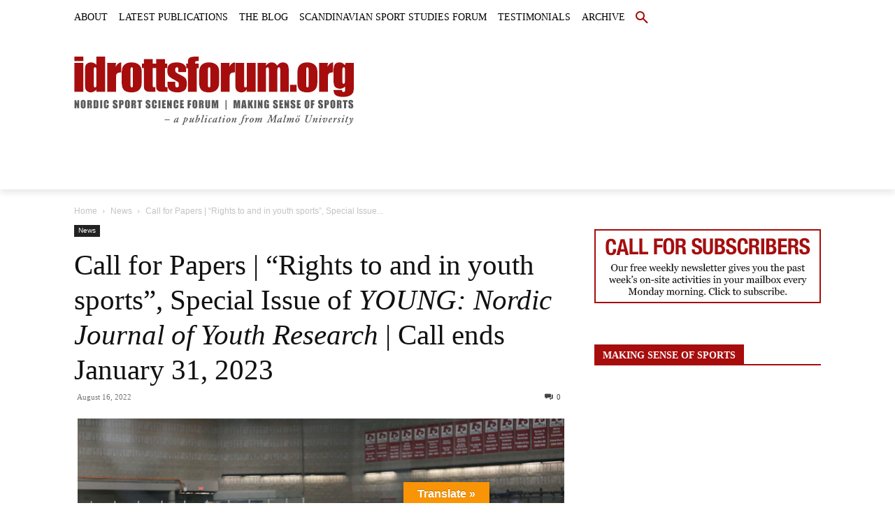

--- FILE ---
content_type: text/html; charset=UTF-8
request_url: https://idrottsforum.org/call-for-papers-rights-to-and-in-youth-sports-special-issue-of-young-nordic-journal-of-youth-research-call-ends-january-31-2023/
body_size: 62767
content:
<!doctype html >
<!--[if IE 8]><html class="ie8" lang="en"> <![endif]-->
<!--[if IE 9]><html class="ie9" lang="en"> <![endif]-->
<!--[if gt IE 8]><!--><html lang="en-GB"> <!--<![endif]--><head><script data-no-optimize="1">var litespeed_docref=sessionStorage.getItem("litespeed_docref");litespeed_docref&&(Object.defineProperty(document,"referrer",{get:function(){return litespeed_docref}}),sessionStorage.removeItem("litespeed_docref"));</script> <title>Call for Papers | “Rights to and in youth sports”, Special Issue of YOUNG: Nordic Journal of Youth Research | Call ends January 31, 2023 | idrottsforum.org</title><meta charset="UTF-8" /><meta name="viewport" content="width=device-width, initial-scale=1.0"><link rel="pingback" href="https://idrottsforum.org/xmlrpc.php" /><meta name='robots' content='max-image-preview:large' /><link rel='dns-prefetch' href='//widgetlogic.org' /><link rel='dns-prefetch' href='//translate.google.com' /><link rel='dns-prefetch' href='//www.googletagmanager.com' /><link rel='dns-prefetch' href='//stats.wp.com' /><link rel='dns-prefetch' href='//fonts.googleapis.com' /><link rel='dns-prefetch' href='//v0.wordpress.com' /><link rel="alternate" type="application/rss+xml" title="idrottsforum.org &raquo; Feed" href="https://idrottsforum.org/feed/" /><link rel="alternate" type="application/rss+xml" title="idrottsforum.org &raquo; Comments Feed" href="https://idrottsforum.org/comments/feed/" /> <script id="wpp-js" type="litespeed/javascript" data-src="https://idrottsforum.org/wp-content/plugins/wordpress-popular-posts/assets/js/wpp.min.js?ver=7.3.6" data-sampling="0" data-sampling-rate="100" data-api-url="https://idrottsforum.org/wp-json/wordpress-popular-posts" data-post-id="55852" data-token="22bc83b9c4" data-lang="0" data-debug="0"></script> <link rel="alternate" type="application/rss+xml" title="idrottsforum.org &raquo; Call for Papers | “Rights to and in youth sports”, Special Issue of YOUNG: Nordic Journal of Youth Research | Call ends January 31, 2023 Comments Feed" href="https://idrottsforum.org/call-for-papers-rights-to-and-in-youth-sports-special-issue-of-young-nordic-journal-of-youth-research-call-ends-january-31-2023/feed/" /><link rel="alternate" title="oEmbed (JSON)" type="application/json+oembed" href="https://idrottsforum.org/wp-json/oembed/1.0/embed?url=https%3A%2F%2Fidrottsforum.org%2Fcall-for-papers-rights-to-and-in-youth-sports-special-issue-of-young-nordic-journal-of-youth-research-call-ends-january-31-2023%2F" /><link rel="alternate" title="oEmbed (XML)" type="text/xml+oembed" href="https://idrottsforum.org/wp-json/oembed/1.0/embed?url=https%3A%2F%2Fidrottsforum.org%2Fcall-for-papers-rights-to-and-in-youth-sports-special-issue-of-young-nordic-journal-of-youth-research-call-ends-january-31-2023%2F&#038;format=xml" />
 <script src="//www.googletagmanager.com/gtag/js?id=G-43B9PBCN4Z"  data-cfasync="false" data-wpfc-render="false" type="text/javascript" async></script> <script data-cfasync="false" data-wpfc-render="false" type="text/javascript">var mi_version = '9.11.1';
				var mi_track_user = true;
				var mi_no_track_reason = '';
								var MonsterInsightsDefaultLocations = {"page_location":"https:\/\/idrottsforum.org\/call-for-papers-rights-to-and-in-youth-sports-special-issue-of-young-nordic-journal-of-youth-research-call-ends-january-31-2023\/"};
								if ( typeof MonsterInsightsPrivacyGuardFilter === 'function' ) {
					var MonsterInsightsLocations = (typeof MonsterInsightsExcludeQuery === 'object') ? MonsterInsightsPrivacyGuardFilter( MonsterInsightsExcludeQuery ) : MonsterInsightsPrivacyGuardFilter( MonsterInsightsDefaultLocations );
				} else {
					var MonsterInsightsLocations = (typeof MonsterInsightsExcludeQuery === 'object') ? MonsterInsightsExcludeQuery : MonsterInsightsDefaultLocations;
				}

								var disableStrs = [
										'ga-disable-G-43B9PBCN4Z',
									];

				/* Function to detect opted out users */
				function __gtagTrackerIsOptedOut() {
					for (var index = 0; index < disableStrs.length; index++) {
						if (document.cookie.indexOf(disableStrs[index] + '=true') > -1) {
							return true;
						}
					}

					return false;
				}

				/* Disable tracking if the opt-out cookie exists. */
				if (__gtagTrackerIsOptedOut()) {
					for (var index = 0; index < disableStrs.length; index++) {
						window[disableStrs[index]] = true;
					}
				}

				/* Opt-out function */
				function __gtagTrackerOptout() {
					for (var index = 0; index < disableStrs.length; index++) {
						document.cookie = disableStrs[index] + '=true; expires=Thu, 31 Dec 2099 23:59:59 UTC; path=/';
						window[disableStrs[index]] = true;
					}
				}

				if ('undefined' === typeof gaOptout) {
					function gaOptout() {
						__gtagTrackerOptout();
					}
				}
								window.dataLayer = window.dataLayer || [];

				window.MonsterInsightsDualTracker = {
					helpers: {},
					trackers: {},
				};
				if (mi_track_user) {
					function __gtagDataLayer() {
						dataLayer.push(arguments);
					}

					function __gtagTracker(type, name, parameters) {
						if (!parameters) {
							parameters = {};
						}

						if (parameters.send_to) {
							__gtagDataLayer.apply(null, arguments);
							return;
						}

						if (type === 'event') {
														parameters.send_to = monsterinsights_frontend.v4_id;
							var hookName = name;
							if (typeof parameters['event_category'] !== 'undefined') {
								hookName = parameters['event_category'] + ':' + name;
							}

							if (typeof MonsterInsightsDualTracker.trackers[hookName] !== 'undefined') {
								MonsterInsightsDualTracker.trackers[hookName](parameters);
							} else {
								__gtagDataLayer('event', name, parameters);
							}
							
						} else {
							__gtagDataLayer.apply(null, arguments);
						}
					}

					__gtagTracker('js', new Date());
					__gtagTracker('set', {
						'developer_id.dZGIzZG': true,
											});
					if ( MonsterInsightsLocations.page_location ) {
						__gtagTracker('set', MonsterInsightsLocations);
					}
										__gtagTracker('config', 'G-43B9PBCN4Z', {"forceSSL":"true"} );
										window.gtag = __gtagTracker;										(function () {
						/* https://developers.google.com/analytics/devguides/collection/analyticsjs/ */
						/* ga and __gaTracker compatibility shim. */
						var noopfn = function () {
							return null;
						};
						var newtracker = function () {
							return new Tracker();
						};
						var Tracker = function () {
							return null;
						};
						var p = Tracker.prototype;
						p.get = noopfn;
						p.set = noopfn;
						p.send = function () {
							var args = Array.prototype.slice.call(arguments);
							args.unshift('send');
							__gaTracker.apply(null, args);
						};
						var __gaTracker = function () {
							var len = arguments.length;
							if (len === 0) {
								return;
							}
							var f = arguments[len - 1];
							if (typeof f !== 'object' || f === null || typeof f.hitCallback !== 'function') {
								if ('send' === arguments[0]) {
									var hitConverted, hitObject = false, action;
									if ('event' === arguments[1]) {
										if ('undefined' !== typeof arguments[3]) {
											hitObject = {
												'eventAction': arguments[3],
												'eventCategory': arguments[2],
												'eventLabel': arguments[4],
												'value': arguments[5] ? arguments[5] : 1,
											}
										}
									}
									if ('pageview' === arguments[1]) {
										if ('undefined' !== typeof arguments[2]) {
											hitObject = {
												'eventAction': 'page_view',
												'page_path': arguments[2],
											}
										}
									}
									if (typeof arguments[2] === 'object') {
										hitObject = arguments[2];
									}
									if (typeof arguments[5] === 'object') {
										Object.assign(hitObject, arguments[5]);
									}
									if ('undefined' !== typeof arguments[1].hitType) {
										hitObject = arguments[1];
										if ('pageview' === hitObject.hitType) {
											hitObject.eventAction = 'page_view';
										}
									}
									if (hitObject) {
										action = 'timing' === arguments[1].hitType ? 'timing_complete' : hitObject.eventAction;
										hitConverted = mapArgs(hitObject);
										__gtagTracker('event', action, hitConverted);
									}
								}
								return;
							}

							function mapArgs(args) {
								var arg, hit = {};
								var gaMap = {
									'eventCategory': 'event_category',
									'eventAction': 'event_action',
									'eventLabel': 'event_label',
									'eventValue': 'event_value',
									'nonInteraction': 'non_interaction',
									'timingCategory': 'event_category',
									'timingVar': 'name',
									'timingValue': 'value',
									'timingLabel': 'event_label',
									'page': 'page_path',
									'location': 'page_location',
									'title': 'page_title',
									'referrer' : 'page_referrer',
								};
								for (arg in args) {
																		if (!(!args.hasOwnProperty(arg) || !gaMap.hasOwnProperty(arg))) {
										hit[gaMap[arg]] = args[arg];
									} else {
										hit[arg] = args[arg];
									}
								}
								return hit;
							}

							try {
								f.hitCallback();
							} catch (ex) {
							}
						};
						__gaTracker.create = newtracker;
						__gaTracker.getByName = newtracker;
						__gaTracker.getAll = function () {
							return [];
						};
						__gaTracker.remove = noopfn;
						__gaTracker.loaded = true;
						window['__gaTracker'] = __gaTracker;
					})();
									} else {
										console.log("");
					(function () {
						function __gtagTracker() {
							return null;
						}

						window['__gtagTracker'] = __gtagTracker;
						window['gtag'] = __gtagTracker;
					})();
									}</script> <style id="litespeed-ccss">img:is([sizes="auto"i],[sizes^="auto,"i]){contain-intrinsic-size:3000px 1500px}ul{box-sizing:border-box}:root{--wp--preset--font-size--normal:16px;--wp--preset--font-size--huge:42px}.aligncenter{clear:both}html :where(img[class*=wp-image-]){height:auto;max-width:100%}:root{--wp--preset--aspect-ratio--square:1;--wp--preset--aspect-ratio--4-3:4/3;--wp--preset--aspect-ratio--3-4:3/4;--wp--preset--aspect-ratio--3-2:3/2;--wp--preset--aspect-ratio--2-3:2/3;--wp--preset--aspect-ratio--16-9:16/9;--wp--preset--aspect-ratio--9-16:9/16;--wp--preset--color--black:#000000;--wp--preset--color--cyan-bluish-gray:#abb8c3;--wp--preset--color--white:#ffffff;--wp--preset--color--pale-pink:#f78da7;--wp--preset--color--vivid-red:#cf2e2e;--wp--preset--color--luminous-vivid-orange:#ff6900;--wp--preset--color--luminous-vivid-amber:#fcb900;--wp--preset--color--light-green-cyan:#7bdcb5;--wp--preset--color--vivid-green-cyan:#00d084;--wp--preset--color--pale-cyan-blue:#8ed1fc;--wp--preset--color--vivid-cyan-blue:#0693e3;--wp--preset--color--vivid-purple:#9b51e0;--wp--preset--gradient--vivid-cyan-blue-to-vivid-purple:linear-gradient(135deg,rgba(6,147,227,1) 0%,rgb(155,81,224) 100%);--wp--preset--gradient--light-green-cyan-to-vivid-green-cyan:linear-gradient(135deg,rgb(122,220,180) 0%,rgb(0,208,130) 100%);--wp--preset--gradient--luminous-vivid-amber-to-luminous-vivid-orange:linear-gradient(135deg,rgba(252,185,0,1) 0%,rgba(255,105,0,1) 100%);--wp--preset--gradient--luminous-vivid-orange-to-vivid-red:linear-gradient(135deg,rgba(255,105,0,1) 0%,rgb(207,46,46) 100%);--wp--preset--gradient--very-light-gray-to-cyan-bluish-gray:linear-gradient(135deg,rgb(238,238,238) 0%,rgb(169,184,195) 100%);--wp--preset--gradient--cool-to-warm-spectrum:linear-gradient(135deg,rgb(74,234,220) 0%,rgb(151,120,209) 20%,rgb(207,42,186) 40%,rgb(238,44,130) 60%,rgb(251,105,98) 80%,rgb(254,248,76) 100%);--wp--preset--gradient--blush-light-purple:linear-gradient(135deg,rgb(255,206,236) 0%,rgb(152,150,240) 100%);--wp--preset--gradient--blush-bordeaux:linear-gradient(135deg,rgb(254,205,165) 0%,rgb(254,45,45) 50%,rgb(107,0,62) 100%);--wp--preset--gradient--luminous-dusk:linear-gradient(135deg,rgb(255,203,112) 0%,rgb(199,81,192) 50%,rgb(65,88,208) 100%);--wp--preset--gradient--pale-ocean:linear-gradient(135deg,rgb(255,245,203) 0%,rgb(182,227,212) 50%,rgb(51,167,181) 100%);--wp--preset--gradient--electric-grass:linear-gradient(135deg,rgb(202,248,128) 0%,rgb(113,206,126) 100%);--wp--preset--gradient--midnight:linear-gradient(135deg,rgb(2,3,129) 0%,rgb(40,116,252) 100%);--wp--preset--font-size--small:11px;--wp--preset--font-size--medium:20px;--wp--preset--font-size--large:32px;--wp--preset--font-size--x-large:42px;--wp--preset--font-size--regular:15px;--wp--preset--font-size--larger:50px;--wp--preset--spacing--20:0.44rem;--wp--preset--spacing--30:0.67rem;--wp--preset--spacing--40:1rem;--wp--preset--spacing--50:1.5rem;--wp--preset--spacing--60:2.25rem;--wp--preset--spacing--70:3.38rem;--wp--preset--spacing--80:5.06rem;--wp--preset--shadow--natural:6px 6px 9px rgba(0, 0, 0, 0.2);--wp--preset--shadow--deep:12px 12px 50px rgba(0, 0, 0, 0.4);--wp--preset--shadow--sharp:6px 6px 0px rgba(0, 0, 0, 0.2);--wp--preset--shadow--outlined:6px 6px 0px -3px rgba(255, 255, 255, 1), 6px 6px rgba(0, 0, 0, 1);--wp--preset--shadow--crisp:6px 6px 0px rgba(0, 0, 0, 1)}#glt-footer,#glt-footer #google_language_translator{display:none!important}#flags{overflow:hidden}#flags ul{margin:0;padding:0}#flags li{float:left!important;margin-bottom:0!important;padding:0!important;border:none!important;list-style:none!important;content:none!important}#flags li:before{content:none!important;border:none!important;background:none!important}#flags a{display:inline-block}#flags.size18 a{width:18px!important;height:14px!important;box-sizing:content-box;-webkit-box-sizing:content-box;-moz-box-sizing:content-box;-o-box-sizing:content-box;-ms-box-sizing:content-box}.flag{padding:1px 0}#flags.size18 a[title="Danish"]{background:url(/wp-content/plugins/google-language-translator/images/flags18.png)-118px -62px no-repeat}#flags.size18 a[title="Dutch"]{background:url(/wp-content/plugins/google-language-translator/images/flags18.png)-147px -62px no-repeat}#flags.size18 a[title="English"]{background:url(/wp-content/plugins/google-language-translator/images/flags18.png)-89px -352px no-repeat}#flags.size18 a.united-states[title="English"]{background:url(/wp-content/plugins/google-language-translator/images/flags18.png)-118px -352px no-repeat}#flags.size18 a[title="Finnish"]{background:url(/wp-content/plugins/google-language-translator/images/flags18.png)-89px -91px no-repeat}#flags.size18 a[title="German"]{background:url(/wp-content/plugins/google-language-translator/images/flags18.png)-31px -120px no-repeat}#flags.size18 a[title="Norwegian"]{background:url(/wp-content/plugins/google-language-translator/images/flags18.png)-31px -265px no-repeat}#flags.size18 a[title="Spanish"]{background:url(/wp-content/plugins/google-language-translator/images/flags18.png)-2px -323px no-repeat}#flags.size18 a[title="Swedish"]{background:url(/wp-content/plugins/google-language-translator/images/flags18.png)-60px -323px no-repeat}#glt-toolbar{display:none}#glt-translate-trigger{position:fixed;bottom:0;top:auto;right:20px;z-index:200002;padding:6px 20px 3px;font-size:16px;font-family:Arial;font-weight:700;color:#fff;text-shadow:0-1px 0 rgb(0 0 0/.25);text-decoration:none;text-align:center;box-shadow:0 0 9px rgb(0 0 0/.3);-webkit-box-shadow:0 0 9px rgb(0 0 0/.3);-moz-box-shadow:0 0 9px rgb(0 0 0/.3);box-sizing:content-box!important;-webkit-box-sizing:content-box!important;-moz-box-sizing:content-box!important;background:linear-gradient(center top,#fbb450,#f89406);background:-webkit-gradient(linear,center top,center bottom,from(#fbb450),to(#f89406));background:-webkit-linear-gradient(#fbb450,#f89406);background:-moz-linear-gradient(#fbb450,#f89406);background:-o-linear-gradient(#fbb450,#f89406);background:-ms-linear-gradient(#fbb450,#f89406);background:linear-gradient(#fbb450,#f89406);background:-o-linear-gradientcenter(center top,#fbb450,#f89406)}.tdm-inline-block{display:inline-block}:root{--td_theme_color:#4db2ec;--td_grid_border_color:#ededed;--td_black:#222;--td_text_color:#111;--td_default_google_font_1:'Open Sans', 'Open Sans Regular', sans-serif;--td_default_google_font_2:'Roboto', sans-serif}html{font-family:sans-serif;-ms-text-size-adjust:100%;-webkit-text-size-adjust:100%}body{margin:0}article,aside,header{display:block}[hidden]{display:none}a{background-color:#fff0}img{border:0}button,input,textarea{color:inherit;font:inherit;margin:0}button{overflow:visible}button{text-transform:none}button,html input[type="button"]{-webkit-appearance:button}button::-moz-focus-inner,input::-moz-focus-inner{border:0;padding:0}input{line-height:normal}textarea{overflow:auto}*{-webkit-box-sizing:border-box;-moz-box-sizing:border-box;box-sizing:border-box}*:before,*:after{-webkit-box-sizing:border-box;-moz-box-sizing:border-box;box-sizing:border-box}img{max-width:100%;height:auto}.td-main-content-wrap{background-color:#fff}.td-page-meta{display:none}.td-container,.tdc-row{width:1068px;margin-right:auto;margin-left:auto}.td-container:before,.tdc-row:before,.td-container:after,.tdc-row:after{display:table;content:"";line-height:0}.td-container:after,.tdc-row:after{clear:both}.tdc-row[class*="stretch_row"]>.td-pb-row>.td-element-style{width:100vw!important;left:50%!important;transform:translateX(-50%)!important}@media (max-width:767px){.td-pb-row>.td-element-style{width:100vw!important;left:50%!important;transform:translateX(-50%)!important}}.td-pb-row{*zoom:1;margin-right:-24px;margin-left:-24px;position:relative}.td-pb-row:before,.td-pb-row:after{display:table;content:""}.td-pb-row:after{clear:both}.td-pb-row [class*="td-pb-span"]{display:block;min-height:1px;float:left;padding-right:24px;padding-left:24px;position:relative}@media (min-width:1019px) and (max-width:1140px){.td-pb-row [class*="td-pb-span"]{padding-right:20px;padding-left:20px}}@media (min-width:768px) and (max-width:1018px){.td-pb-row [class*="td-pb-span"]{padding-right:14px;padding-left:14px}}@media (max-width:767px){.td-pb-row [class*="td-pb-span"]{padding-right:0;padding-left:0;float:none;width:100%}}.td-ss-main-sidebar{-webkit-backface-visibility:hidden;-webkit-perspective:1000}.td-pb-span3{width:25%}.td-pb-span4{width:33.33333333%}.td-pb-span6{width:50%}.td-pb-span8{width:66.66666667%}.td-pb-span9{width:75%}.td-pb-span12{width:100%}.wpb_row{margin-bottom:0}.vc_row .vc_column-inner{padding-left:0;padding-right:0}@media (min-width:1019px) and (max-width:1140px){.td-container,.tdc-row{width:980px}.td-pb-row{margin-right:-20px;margin-left:-20px}}@media (min-width:768px) and (max-width:1018px){.td-container,.tdc-row{width:740px}.td-pb-row{margin-right:-14px;margin-left:-14px}}@media (max-width:767px){.td-container,.tdc-row{width:100%;padding-left:20px;padding-right:20px}.td-pb-row{width:100%;margin-left:0;margin-right:0}}@media (min-width:768px){.td-drop-down-search .td-search-form{margin:20px}}#td-outer-wrap{overflow:hidden}@media (max-width:767px){#td-outer-wrap{margin:auto;width:100%;-webkit-transform-origin:50% 200px 0;transform-origin:50% 200px 0}}.td-menu-background{background-repeat:var(--td_mobile_background_repeat,no-repeat);background-size:var(--td_mobile_background_size,cover);background-position:var(--td_mobile_background_size,center top);position:fixed;top:0;display:block;width:100%;height:113%;z-index:9999;visibility:hidden;transform:translate3d(-100%,0,0);-webkit-transform:translate3d(-100%,0,0)}.td-menu-background:before{content:"";width:100%;height:100%;position:absolute;top:0;left:0;opacity:.98;background:#313b45;background:-webkit-gradient(left top,left bottom,color-stop(0%,var(--td_mobile_gradient_one_mob,#313b45)),color-stop(100%,var(--td_mobile_gradient_two_mob,#3393b8)));background:linear-gradient(to bottom,var(--td_mobile_gradient_one_mob,#313b45) 0%,var(--td_mobile_gradient_two_mob,#3393b8) 100%)}#td-mobile-nav{padding:0;position:fixed;width:100%;height:calc(100% + 1px);top:0;z-index:9999;visibility:hidden;transform:translate3d(-99%,0,0);-webkit-transform:translate3d(-99%,0,0);left:-1%;font-family:-apple-system,".SFNSText-Regular","San Francisco","Roboto","Segoe UI","Helvetica Neue","Lucida Grande",sans-serif}#td-mobile-nav .td_display_err{text-align:center;color:var(--td_mobile_text_color,#ffffff);border:none;-webkit-box-shadow:0 0 8px rgb(0 0 0/.16);box-shadow:0 0 8px rgb(0 0 0/.16);margin:-9px -30px 24px;font-size:14px;border-radius:0;padding:12px;position:relative;background-color:rgb(255 255 255/.06);display:none}#td-mobile-nav input:invalid{box-shadow:none!important}#td-mobile-nav{height:1px;overflow:hidden}#td-mobile-nav .td-menu-socials{padding:0 65px 0 20px;overflow:hidden;height:60px}.td-mobile-close{position:absolute;right:1px;top:0;z-index:1000}.td-mobile-close .td-icon-close-mobile{height:70px;width:70px;line-height:70px;font-size:21px;color:var(--td_mobile_text_color,#ffffff);top:4px;position:relative}.td-mobile-content{padding:20px 20px 0}.td-mobile-container{padding-bottom:20px;position:relative}.td-mobile-content ul{list-style:none;margin:0;padding:0}.td-mobile-content li{float:none;margin-left:0;-webkit-touch-callout:none}.td-mobile-content li a{display:block;line-height:21px;font-size:21px;color:var(--td_mobile_text_color,#ffffff);margin-left:0;padding:12px 30px 12px 12px;font-weight:700}.td-mobile-content .td-icon-menu-right{display:none;position:absolute;top:10px;right:-4px;z-index:1000;font-size:14px;padding:6px 12px;float:right;color:var(--td_mobile_text_color,#ffffff);-webkit-transform-origin:50% 48%0;transform-origin:50% 48%0;transform:rotate(-90deg);-webkit-transform:rotate(-90deg)}.td-mobile-content .td-icon-menu-right:before{content:""}.td-mobile-content .sub-menu{max-height:0;overflow:hidden;opacity:0}.td-mobile-content .sub-menu a{padding:9px 26px 9px 36px!important;line-height:19px;font-size:16px;font-weight:400}.td-mobile-content .menu-item-has-children a{width:100%;z-index:1}.td-mobile-container{opacity:1}#td-mobile-nav .td-login-animation{opacity:0;position:absolute;top:0;width:100%}#td-mobile-nav .td-login-animation .td-login-inputs{height:76px}.td-search-wrap-mob{padding:0;position:absolute;width:100%;height:auto;top:0;text-align:center;z-index:9999;visibility:hidden;color:var(--td_mobile_text_color,#ffffff);font-family:-apple-system,".SFNSText-Regular","San Francisco","Roboto","Segoe UI","Helvetica Neue","Lucida Grande",sans-serif}.td-search-wrap-mob .td-drop-down-search{opacity:0;visibility:hidden;-webkit-backface-visibility:hidden;position:relative}.td-search-wrap-mob #td-header-search-mob{color:var(--td_mobile_text_color,#ffffff);font-weight:700;font-size:26px;height:40px;line-height:36px;border:0;background:#fff0;outline:0;margin:8px 0;padding:0;text-align:center}.td-search-wrap-mob .td-search-input{margin:0 5%;position:relative}.td-search-wrap-mob .td-search-input span{opacity:.8;font-size:12px}.td-search-wrap-mob .td-search-input:before,.td-search-wrap-mob .td-search-input:after{content:"";position:absolute;display:block;width:100%;height:1px;background-color:var(--td_mobile_text_color,#ffffff);bottom:0;left:0;opacity:.2}.td-search-wrap-mob .td-search-input:after{opacity:.8;transform:scaleX(0);-webkit-transform:scaleX(0)}.td-search-wrap-mob .td-search-form{margin-bottom:30px}.td-search-background{background-repeat:no-repeat;background-size:cover;background-position:center top;position:fixed;top:0;display:block;width:100%;height:113%;z-index:9999;transform:translate3d(100%,0,0);-webkit-transform:translate3d(100%,0,0);visibility:hidden}.td-search-background:before{content:"";width:100%;height:100%;position:absolute;top:0;left:0;opacity:.98;background:#313b45;background:-webkit-gradient(left top,left bottom,color-stop(0%,var(--td_mobile_gradient_one_mob,#313b45)),color-stop(100%,var(--td_mobile_gradient_two_mob,#3393b8)));background:linear-gradient(to bottom,var(--td_mobile_gradient_one_mob,#313b45) 0%,var(--td_mobile_gradient_two_mob,#3393b8) 100%)}.td-search-close{text-align:right;z-index:1000}.td-search-close .td-icon-close-mobile{height:70px;width:70px;line-height:70px;font-size:21px;color:var(--td_mobile_text_color,#ffffff);position:relative;top:4px;right:0}#td-mobile-nav label{position:absolute;top:26px;left:10px;font-size:17px;color:var(--td_mobile_text_color,#ffffff);opacity:.6}.td-login-inputs{position:relative}body{font-family:Verdana,BlinkMacSystemFont,-apple-system,"Segoe UI",Roboto,Oxygen,Ubuntu,Cantarell,"Open Sans","Helvetica Neue",sans-serif;font-size:14px;line-height:21px}p{margin-top:0;margin-bottom:21px}a{color:var(--td_theme_color,#4db2ec);text-decoration:none}ul{padding:0}ul li{line-height:24px;margin-left:21px}h1,h4{font-family:var(--td_default_google_font_2,'Roboto',sans-serif);color:var(--td_text_color,#111111);font-weight:400;margin:6px 0}h4>a{color:var(--td_text_color,#111111)}h1{font-size:32px;line-height:40px;margin-top:33px;margin-bottom:23px}h4{font-size:19px;line-height:29px;margin-top:24px;margin-bottom:14px}textarea{font-size:12px;line-height:21px;color:#444;border:1px solid #e1e1e1;width:100%;max-width:100%;height:168px;min-height:168px;padding:6px 9px}@media (max-width:767px){textarea{font-size:16px}}input[type=text]{font-size:12px;line-height:21px;color:#444;border:1px solid #e1e1e1;width:100%;max-width:100%;height:34px;padding:3px 9px}@media (max-width:767px){input[type=text]{font-size:16px}}input[type=password]{width:100%;position:relative;top:0;display:inline-table;vertical-align:middle;font-size:12px;line-height:21px;color:#444;border:1px solid #ccc;max-width:100%;height:34px;padding:3px 9px;margin-bottom:10px}@media (max-width:767px){input[type=password]{font-size:16px}}.tagdiv-type{font-size:15px;line-height:1.74;color:#222}.tagdiv-type img{margin-bottom:21px}.tagdiv-type ul{margin-bottom:26px}.tagdiv-type ul li:not(.blocks-gallery-item):not(.wp-block-navigation-item){line-height:inherit;margin-bottom:10px}.tagdiv-type ul li:not(.blocks-gallery-item):not(.wp-block-navigation-item):last-child{margin-bottom:0}.tagdiv-type p{margin-bottom:26px}.aligncenter{text-align:center;clear:both;display:block;margin:6px auto}@media (max-width:767px){.alignright{float:none!important}}.alignright{float:right;margin-top:6px;margin-right:0;margin-bottom:6px!important;margin-left:24px!important}@media (min-width:1019px) and (max-width:1140px){.alignright{max-width:312px;margin-left:21px}}@media (min-width:768px) and (max-width:1018px){.alignright{max-width:220px;margin-left:21px}}@media (max-width:767px){.alignright{text-align:center;margin-left:auto!important;margin-right:auto!important;max-width:100%;margin-bottom:21px}}.entry-title{word-wrap:break-word}.td-module-meta-info{font-family:var(--td_default_google_font_1,'Open Sans','Open Sans Regular',sans-serif);font-size:11px;margin-bottom:7px;line-height:1;min-height:17px}.td-post-date{color:#767676;display:inline-block;position:relative;top:2px}.block-title{font-family:var(--td_default_google_font_2,'Roboto',sans-serif);font-size:14px;line-height:1;margin-top:0;margin-bottom:26px;border-bottom:2px solid var(--td_header_color,var(--td_black,#222222))}.block-title>span,.block-title>span>a{line-height:17px;display:inline-block;padding:7px 12px 4px;background-color:var(--td_header_color,var(--td_black,#222222));color:var(--td_text_header_color,#ffffff)}.td-block-title a{display:inline-block}.td_block_template_1 .block-title{text-align:left}.td-main-content-wrap{padding-bottom:40px}@media (max-width:767px){.td-main-content-wrap{padding-bottom:26px}}.td-pb-span4 .wpb_wrapper,.td-ss-main-sidebar{perspective:unset!important}.td-crumb-container{min-height:35px;margin-bottom:9px;padding-top:21px}@media (min-width:768px) and (max-width:1018px){.td-crumb-container{padding-top:16px}}@media (max-width:767px){.td-crumb-container{padding-top:11px}}@media (max-width:767px){.single-post .td-bred-no-url-last{display:none}}.entry-crumbs{font-family:var(--td_default_google_font_1,'Open Sans','Open Sans Regular',sans-serif);font-size:12px;color:#c3c3c3;line-height:18px;padding-top:1px;padding-bottom:2px}.entry-crumbs a{color:#c3c3c3}.entry-crumbs .td-bread-sep{font-size:8px;margin:0 5px}.td-category{list-style:none;font-family:var(--td_default_google_font_1,'Open Sans','Open Sans Regular',sans-serif);font-size:10px;margin-top:0;margin-bottom:10px;line-height:1}.td-category li{display:inline-block;margin:0 5px 5px 0;line-height:1}.td-category a{color:#fff;background-color:var(--td_black,#222222);padding:3px 6px 4px 6px;white-space:nowrap;display:inline-block}@media (max-width:767px){.single .td-category{margin-bottom:0}}.post{background-color:var(--td_container_transparent,#ffffff)}.post header .entry-title{margin-top:0;margin-bottom:7px;word-wrap:break-word;font-size:41px;line-height:50px}@media (max-width:1018px){.post header .entry-title{font-size:32px;line-height:36px}}@media (max-width:767px){.post header .entry-title{margin-top:3px;margin-bottom:9px}}header .td-module-meta-info{margin-bottom:16px}header .td-post-date{margin-left:4px;color:#767676;float:left}header .td-post-comments{float:right;position:relative;top:2px}header .td-post-comments a{color:#444}header .td-post-comments i{vertical-align:middle}header .td-icon-comments{margin-right:5px;font-size:9px}.td-next-prev-separator{display:none}.td-post-content{margin-top:21px;padding-bottom:16px}@media (max-width:767px){.td-post-content{margin-top:16px}}.td-post-content p{word-wrap:break-word}.td-post-content img{display:block}.td-post-template-default .td-post-title .td-post-comments{margin-left:22px}@media (max-width:1018px){.td-post-template-default .td-post-header header .entry-title{font-size:32px;line-height:36px}}#cancel-comment-reply-link{font-size:12px;font-weight:400;color:var(--td_text_color,#111111);margin-left:10px}.comment-form .td-warning-comment,.comment-form .td-warning-author,.comment-form .td-warning-email,.comment-form .td-warning-email-error{display:none}.comment-form textarea{display:block}[class^="td-icon-"]:before,[class*=" td-icon-"]:before{font-family:"newspaper";speak:none;font-style:normal;font-weight:400;font-variant:normal;text-transform:none;line-height:1;text-align:center;-webkit-font-smoothing:antialiased;-moz-osx-font-smoothing:grayscale}[class*="td-icon-"]{line-height:1;text-align:center;display:inline-block}.td-icon-down:before{content:""}.td-icon-right:before{content:""}.td-icon-right-arrow:before{content:""}.td-icon-menu-up:before{content:""}.td-icon-search:before{content:""}.td-icon-menu-right:before{content:""}.td-icon-facebook:before{content:""}.td-icon-instagram:before{content:""}.td-icon-twitter:before{content:""}.td-icon-vimeo:before{content:""}.td-icon-youtube:before{content:""}.td-icon-read-down:before{content:""}.td-icon-comments:before{content:""}.td-icon-mobile:before{content:""}.td-icon-close-mobile:before{content:""}.widget{font-family:var(--td_default_google_font_1,'Open Sans','Open Sans Regular',sans-serif);margin-bottom:38px}.widget a{color:#111}.widget ul{list-style:none;box-shadow:none}.widget li{line-height:30px;list-style:none;margin-left:12px}.widget .block-title{margin-bottom:13px}.widget .block-title span a{padding:0;color:inherit}.widget_rss .block-title a:first-child{display:none}.widget_rss .block-title .rsswidget{color:var(--td_text_header_color,#ffffff);padding:6px 12px 5px 12px}.widget_text ul{margin-bottom:21px}.widget_text ul li{list-style:disc;list-style-position:inside}.widget_text a{color:var(--td_theme_color,#4db2ec)}.widget_text .block-title{margin-bottom:26px}@media (max-width:767px){.td-header-desktop-wrap{display:none}}@media (min-width:767px){.td-header-mobile-wrap{display:none}}.tdc_zone{margin:0}.td-header-template-wrap{z-index:100}.td-header-desktop-wrap{width:100%}#td-mobile-nav .td-menu-login-section{list-style:none;position:relative;margin-top:20px}#td-mobile-nav .td-menu-login-section a{color:var(--td_mobile_text_color,#ffffff)}#td-mobile-nav .td-guest-wrap{height:40px;text-align:center}#td-mobile-nav .td-guest-wrap .td-menu-login{display:inline-block;font-size:20px;font-weight:700;color:#fff;vertical-align:middle}#td-mobile-nav .td-register-section{position:absolute;top:0;color:var(--td_mobile_text_color,#ffffff);width:100%;z-index:-1}#td-mobile-nav .td-register-section a{color:var(--td_mobile_text_color,#ffffff)}#td-mobile-nav .td-register-section .td-icon-read-down{font-size:23px;transform:rotate(90deg);-webkit-transform:rotate(90deg);line-height:74px;width:74px}#td-mobile-nav .td-register-section .td-login-input{color:var(--td_mobile_text_color,#ffffff);font-weight:400;font-size:17px;height:40px;line-height:40px;border:0;background:#fff0;outline:0;margin:18px 0;position:relative;border-bottom:1px solid var(--td_mobile_text_color,rgb(255 255 255 / .2));border-radius:0;box-shadow:none}#td-mobile-nav .td-register-section .td-login-form-wrap{padding:0 30px}#td-mobile-nav .td-register-section .td-login-button{display:block;text-align:center;width:100%;text-transform:uppercase;line-height:50px;color:var(--td_mobile_button_color_mob,#000000);border:none;-webkit-box-shadow:0 0 8px rgb(0 0 0/.36);box-shadow:0 0 8px rgb(0 0 0/.36);margin:17px 0 15px;font-size:17px;border-radius:0;background-color:var(--td_mobile_button_background_mob,#ffffff);opacity:.8;text-shadow:none}#td-mobile-nav .td-register-section .td-login-info-text{text-align:center;margin-bottom:20px}#td-mobile-nav .td-login-title{position:absolute;top:0;padding:0 50px;text-align:center;line-height:74px;text-transform:uppercase;width:100%;font-size:17px;height:74px;overflow:hidden;z-index:-1}#td-mobile-nav .td-login-panel-title{text-align:center;font-size:16px;padding:30px 10px}#td-mobile-nav .td-login-panel-title span{display:inline-block;font-size:28px;font-weight:700;width:100%;margin-bottom:10px}.td_block_wrap{margin-bottom:48px;position:relative;clear:both}@media (max-width:767px){.td_block_wrap{margin-bottom:32px}}.td-fix-index{transform:translateZ(0);-webkit-transform:translateZ(0)}button::-moz-focus-inner{padding:0;border:0}#login_pass-mob{display:none!important}.td-container-wrap{background-color:var(--td_container_transparent,#ffffff);margin-left:auto;margin-right:auto}.td-scroll-up{position:fixed;bottom:4px;right:5px;z-index:9999}.td-scroll-up[data-style="style1"]{display:none;width:40px;height:40px;background-color:var(--td_theme_color,#4db2ec);transform:translate3d(0,70px,0)}.td-scroll-up[data-style="style1"] .td-icon-menu-up{position:relative;color:#fff;font-size:20px;display:block;text-align:center;width:40px;top:7px}.wpb_button{display:inline-block;font-family:var(--td_default_google_font_1,'Open Sans','Open Sans Regular',sans-serif);font-weight:600;line-height:24px;text-shadow:none;border:none;border-radius:0;margin-bottom:21px}.widget{overflow:hidden}.td-element-style{position:absolute;z-index:0;width:100%;height:100%;top:0;bottom:0;left:0;right:0;overflow:hidden}body.td-animation-stack-type0 .post img:not(.woocommerce-product-gallery img):not(.rs-pzimg){opacity:0}html{font-family:sans-serif;-ms-text-size-adjust:100%;-webkit-text-size-adjust:100%}body{margin:0}article,aside,header{display:block}[hidden]{display:none}a{background-color:#fff0}h1{font-size:2em;margin:.67em 0}img{border:0}button,input,textarea{color:inherit;font:inherit;margin:0}button{overflow:visible}button{text-transform:none}button,html input[type="button"]{-webkit-appearance:button}button::-moz-focus-inner,input::-moz-focus-inner{border:0;padding:0}input{line-height:normal}textarea{overflow:auto}.td_block_template_1 .td-related-title a{line-height:1;padding:9px 12px 5px 12px}@media (max-width:319px){.td_block_template_1 .td-related-title a{width:100%;font-size:12px!important}}.td-related-title>.td-related-right{display:inline-block;white-space:nowrap}@media (max-width:320px){.td-related-title>.td-related-right{font-size:13px!important}}@media (max-width:767px){.td-related-title>.td-related-right{margin-right:0!important}}@-moz-document url-prefix(){.td_block_template_1 .td-related-title>.td-related-right{padding:8px 12px 6px 12px}}.td-pulldown-filter-list{display:none}.td-block-title a{display:inline-block}.td_block_template_1 .block-title{text-align:left}.sd-content ul{padding:0!important;margin:0!important;list-style:none!important}.sd-content ul li{display:inline-block;margin:0 8px 12px 0;padding:0}.sd-content ul li a.sd-button{text-decoration:none!important;display:inline-block;font-size:13px;font-family:"Open Sans",sans-serif;font-weight:500;border-radius:4px;color:#2c3338!important;background:#fff;box-shadow:0 1px 2px rgb(0 0 0/.12),0 0 0 1px rgb(0 0 0/.12);text-shadow:none;line-height:23px;padding:4px 11px 3px 9px}.sd-social-official .sd-content ul li a.sd-button{align-items:center;display:flex;font-size:12px;line-height:12px;padding:1px 6px 0 5px;min-height:20px}.sd-content ul li a.sd-button>span,.sd-social-official .sd-content>ul>li>a.sd-button span{line-height:23px;margin-left:6px}.sd-social-official .sd-content ul li a.sd-button>span{line-height:12px;margin-left:3px}.sd-social-official .sd-content .sharing-hidden .inner>ul>li>a.sd-button::before{margin-bottom:-1px}.sd-content ul li a.sd-button::before{display:inline-block;-webkit-font-smoothing:antialiased;-moz-osx-font-smoothing:grayscale;font:400 18px/1 social-logos;vertical-align:top;text-align:center}@media screen and (-webkit-min-device-pixel-ratio:0){.sd-content ul li a.sd-button::before{position:relative;top:2px}}.sd-social-official ul li a.sd-button::before{position:relative;top:-2px}@media screen and (-webkit-min-device-pixel-ratio:0){.sd-social-official ul li a.sd-button::before{top:0}}.sd-social-official .sd-content li.share-reddit a::before{content:""}.sd-social-official .sd-content li.share-telegram a::before{content:""}.sd-social-official .sd-content li.share-telegram a::before{color:#08c}.sd-social-official .sd-content li.share-jetpack-whatsapp a::before{content:""}.sd-social-official .sd-content li.share-jetpack-whatsapp a::before{color:#43d854}.sd-social-official .sd-content>ul>li>a.sd-button span{line-height:1}.sd-social-official .sd-content ul{display:flex;flex-wrap:wrap}.sd-social-official .sd-content ul::after{content:".";display:block;height:0;clear:both;visibility:hidden}.sd-social-official .sd-content ul>li{display:flex;max-height:18px}.sharing-hidden .inner{position:absolute;z-index:2;border:1px solid #ccc;padding:10px;background:#fff;box-shadow:0 5px 20px rgb(0 0 0/.2);border-radius:2px;margin-top:5px;max-width:400px}.sharing-hidden .inner ul{margin:0!important}.sd-social-official .sd-content .sharing-hidden ul>li.share-end{clear:both;margin:0!important;height:0!important}.sharing-hidden .inner::before,.sharing-hidden .inner::after{position:absolute;z-index:1;top:-8px;left:20px;width:0;height:0;border-left:6px solid #fff0;border-right:6px solid #fff0;border-bottom:8px solid #ccc;content:"";display:block}.sharing-hidden .inner::after{z-index:2;top:-7px;border-left:6px solid #fff0;border-right:6px solid #fff0;border-bottom:8px solid #fff}.sharing-hidden ul{margin:0}#google_language_translator,#flags{text-align:left}#google_language_translator{clear:both}#flags{width:165px}#flags a{display:inline-block;margin-right:2px}#google_language_translator{width:auto!important}#google_language_translator{color:#fff0}body{top:0px!important}#glt-translate-trigger{left:50%;margin-left:-63px;right:auto}#glt-translate-trigger>span{color:#fff}#glt-translate-trigger{background:#f89406}:root{--accent-color:#fff}:root{--td_theme_color:#a70d0d;--td_slider_text:rgba(167,13,13,0.7);--td_header_color:#a70d0d}.block-title>span,.td-theme-wrap .td-related-title a{font-family:"Open Sans";font-weight:700;text-transform:uppercase}.td-post-date .entry-date{font-family:"Open Sans"}.td-post-comments a{font-family:"Open Sans"}.post .td-post-header .entry-title{font-family:Georgia,Times,"Times New Roman",serif}.td-post-content p,.td-post-content{font-family:Georgia,Times,"Times New Roman",serif;font-size:17px;line-height:25px}.td-post-content h4{font-family:Georgia,Times,"Times New Roman",serif;font-size:20px;font-style:italic}:root{--td_theme_color:#a70d0d;--td_slider_text:rgba(167,13,13,0.7);--td_header_color:#a70d0d}.block-title>span,.td-theme-wrap .td-related-title a{font-family:"Open Sans";font-weight:700;text-transform:uppercase}.td-post-date .entry-date{font-family:"Open Sans"}.td-post-comments a{font-family:"Open Sans"}.post .td-post-header .entry-title{font-family:Georgia,Times,"Times New Roman",serif}.td-post-content p,.td-post-content{font-family:Georgia,Times,"Times New Roman",serif;font-size:17px;line-height:25px}.td-post-content h4{font-family:Georgia,Times,"Times New Roman",serif;font-size:20px;font-style:italic}.tdi_2{min-height:0}.td-header-mobile-wrap{position:relative;width:100%}.tdi_4{min-height:0}.tdi_4{display:block}.tdi_4:before,.tdi_4:after{display:table}@media (max-width:767px){.tdi_4{padding-top:0px!important;padding-bottom:0px!important;position:relative}}@media (max-width:767px){.tdi_3_rand_style{background-color:#ffffff!important}}.tdi_6{vertical-align:baseline}.tdi_6>.wpb_wrapper{display:block}.tdi_6>.wpb_wrapper{width:auto;height:auto}.tdi_9{vertical-align:baseline}.tdi_9>.wpb_wrapper{display:block}.tdi_9>.wpb_wrapper>.vc_row_inner{width:auto}.tdi_9>.wpb_wrapper{width:auto;height:auto}.tdi_11{position:relative!important;top:0;transform:none;-webkit-transform:none}.tdi_11{display:block}.tdi_13{vertical-align:baseline}.tdi_13 .vc_column-inner>.wpb_wrapper{display:block}@media (max-width:767px){.tdi_13{display:none!important}}.tdi_15{min-height:0}.tdi_15{display:block}.tdi_15:before,.tdi_15:after{display:table}.tdi_17{vertical-align:baseline}.tdi_17>.wpb_wrapper{display:block}.tdi_17>.wpb_wrapper{width:auto;height:auto}@media (max-width:767px){.tdi_17{width:100%!important;display:none!important}}.tdi_19{vertical-align:baseline}.tdi_19>.wpb_wrapper{display:block}.tdi_19>.wpb_wrapper{width:auto;height:auto}@media (max-width:767px){.tdi_19{display:none!important}}.tdi_21{min-height:0}.tdi_21{display:block}.tdi_21:before,.tdi_21:after{display:table}@media (max-width:767px){@media (min-width:768px){.tdi_21{margin-left:-4px;margin-right:-4px}.tdi_21>.vc_column{padding-left:4px;padding-right:4px}}}.tdi_23{vertical-align:baseline}.tdi_23>.wpb_wrapper{display:block}.tdi_23>.wpb_wrapper{width:auto;height:auto}@media (max-width:767px){.tdi_23{display:none!important}}.tdi_25{vertical-align:baseline}.tdi_25>.wpb_wrapper{display:block}.tdi_25>.wpb_wrapper>.vc_row_inner{width:auto}.tdi_25>.wpb_wrapper{width:auto;height:auto}.tdi_27{position:relative!important;top:0;transform:none;-webkit-transform:none}.tdi_27{display:block}.tdi_29{vertical-align:baseline}.tdi_29 .vc_column-inner>.wpb_wrapper{display:block}@media (max-width:767px){.tdi_29{vertical-align:middle}}@media (max-width:767px){.tdi_29{display:none!important}}.tdi_31{vertical-align:baseline}.tdi_31 .vc_column-inner>.wpb_wrapper{display:block}@media (max-width:767px){.tdi_31{display:none!important}}.tdi_33{min-height:0}.tdi_33{display:block}.tdi_33:before,.tdi_33:after{display:table}.tdi_35{vertical-align:baseline}.tdi_35>.wpb_wrapper{display:block}.tdi_35>.wpb_wrapper{width:auto;height:auto}.tdb-header-align{vertical-align:middle}.tdb_header_logo{margin-bottom:0;clear:none}.tdb_header_logo .tdb-logo-a{display:flex;align-items:flex-start}.tdb_header_logo .tdb-logo-img-wrap img{display:block}.tdi_36 .tdb-logo-a{flex-direction:row;align-items:center;justify-content:center}.tdi_36 .tdb-logo-img-wrap{display:block}.tdi_38{min-height:0}.tdi_38{display:block}.tdi_38:before,.tdi_38:after{display:table}.tdi_40{vertical-align:baseline}.tdi_40>.wpb_wrapper{display:block}.tdi_40>.wpb_wrapper{width:auto;height:auto}.tdb_mobile_menu{margin-bottom:0;clear:none}.tdi_41 .tdb-mobile-menu-button i{font-size:27px;width:54px;height:54px;line-height:54px}.tdi_41 .tdb-mobile-menu-button{color:#a60d0d}.tdb_mobile_search{margin-bottom:0;clear:none}.tdi_42{display:inline-block}.tdi_42 .tdb-header-search-button-mob i{font-size:22px;width:55px;height:55px;line-height:55px}.tdi_42 .tdb-header-search-button-mob{color:#a70d0d}.tdi_44{vertical-align:baseline}.tdi_44>.wpb_wrapper{display:block}.tdi_44>.wpb_wrapper{width:auto;height:auto}.tdi_46{min-height:0}.tdi_46{display:block}.tdi_46:before,.tdi_46:after{display:table}@media (max-width:767px){@media (min-width:768px){.tdi_46{margin-left:0;margin-right:0}.tdi_46>.vc_column{padding-left:0;padding-right:0}}}@media (max-width:767px){.tdi_46{display:none!important;position:relative}}@media (max-width:767px){.tdi_45_rand_style{background-color:#ffffff!important}}.tdi_48{vertical-align:baseline}.tdi_48>.wpb_wrapper{display:block}.tdi_48>.wpb_wrapper{width:auto;height:auto}@media (max-width:767px){.tdi_48{vertical-align:middle}}@media (max-width:767px){.tdi_48{width:20%!important;display:inline-block!important}}@media (max-width:767px){.tdi_49{margin-right:-19px!important;margin-bottom:0px!important;display:none!important}}.tdi_49{display:inline-block;float:right;clear:none}.tdi_49 .tdb-header-search-button-mob i{font-size:22px;width:55px;height:55px;line-height:55px}.tdi_49 .tdb-header-search-button-mob{color:#fff}.tdi_51{vertical-align:baseline}.tdi_51>.wpb_wrapper{display:block}.tdi_51>.wpb_wrapper{width:auto;height:auto}@media (max-width:767px){.tdi_51{display:none!important}}.tdi_53{vertical-align:baseline}.tdi_53>.wpb_wrapper{display:block}.tdi_53>.wpb_wrapper{width:auto;height:auto}@media (max-width:767px){.tdi_53{display:none!important}}.tdi_55{min-height:0}.td-header-desktop-wrap{position:relative}.tdi_55{position:relative}.tdi_54_rand_style{background-color:#ffffff!important}.tdi_57{min-height:0}.tdi_57{display:block}.tdi_57:before,.tdi_57:after{display:table}@media (min-width:768px){.tdi_57{margin-left:0;margin-right:0}.tdi_57>.vc_column{padding-left:0;padding-right:0}}@media (min-width:767px){.tdi_57.tdc-row-content-vert-center{display:flex;align-items:center;flex:1}.tdi_57.tdc-row-content-vert-center .td_block_wrap{vertical-align:middle}}.tdi_57{padding-top:2px!important;padding-bottom:2px!important}.tdi_57 .td_block_wrap{text-align:left}.tdi_59{vertical-align:baseline}.tdi_59>.wpb_wrapper{display:block}.tdi_59>.wpb_wrapper{width:auto;height:auto}.tdi_59{width:80%!important}.tdi_60{margin-top:-2px!important;margin-bottom:0px!important}@media (min-width:768px) and (max-width:1018px){.tdi_60{display:none!important}}.tdb_mobile_horiz_menu{margin-bottom:0;clear:none}.tdb-horiz-menu{display:table;margin:0}.tdb-horiz-menu,.tdb-horiz-menu ul{list-style-type:none}.tdb-horiz-menu ul,.tdb-horiz-menu li{line-height:1}.tdb-horiz-menu li{margin:0;font-family:var(--td_default_google_font_1,'Open Sans','Open Sans Regular',sans-serif)}.tdb-horiz-menu>li{position:relative;float:left;font-size:0}.tdb-horiz-menu>li>a{display:inline-block;padding:0 9px;font-weight:700;font-size:13px;line-height:41px;vertical-align:middle;-webkit-backface-visibility:hidden;color:#000}.tdb-horiz-menu>li>a>.tdb-menu-item-text{display:inline-block}.tdb-horiz-menu ul{position:absolute;top:auto;left:-7px;padding:8px 0;background-color:#fff;visibility:hidden;opacity:0}.tdb-horiz-menu ul li>a{white-space:nowrap;display:block;padding:5px 18px;font-size:11px;line-height:18px;color:#111}.tdi_60{display:inline-block}.tdi_60 .tdb-horiz-menu>li{margin-right:16px}.tdi_60 .tdb-horiz-menu>li:last-child{margin-right:0}.tdi_60 .tdb-horiz-menu>li>a{padding:0;color:#000;font-family:Open Sans!important;font-size:14px!important;line-height:1!important;font-weight:400!important;text-transform:uppercase!important}.tdi_60 .tdb-horiz-menu ul li>a{color:#000;font-family:Open Sans!important;font-size:14px!important;line-height:36px!important;font-style:normal!important;font-weight:400!important;text-transform:uppercase!important}.tdi_60 .tdb-horiz-menu ul{box-shadow:1px 1px 4px 0 rgb(0 0 0/.15)}.tdb_header_search{margin-bottom:0;clear:none}.tdb_header_search .tdb-block-inner{position:relative;display:inline-block;width:100%}.tdb_header_search .tdb-search-form{position:relative;padding:20px;border-width:3px 0 0;border-style:solid;border-color:var(--td_theme_color,#4db2ec)}.tdb_header_search .tdb-search-form:before{content:"";position:absolute;top:0;left:0;width:100%;height:100%;background-color:#fff}.tdb_header_search .tdb-search-form-inner{position:relative;display:flex;background-color:#fff}.tdb_header_search .tdb-search-form-inner:after{content:"";position:absolute;top:0;left:0;width:100%;height:100%;border:1px solid #e1e1e1}.tdb_header_search .tdb-head-search-form-btn,.tdb_header_search .tdb-head-search-form-input{height:auto;min-height:32px}.tdb_header_search .tdb-head-search-form-input{color:#444;flex:1;background-color:#fff0;border:0}.tdb_header_search .tdb-head-search-form-btn{margin-bottom:0;padding:0 15px;background-color:#222;font-family:var(--td_default_google_font_2,'Roboto',sans-serif);font-size:13px;font-weight:500;color:#fff;z-index:1}.tdb_header_search .tdb-head-search-form-btn span{display:inline-block;vertical-align:middle}.tdb-header-search-trigger-enabled{z-index:1000}.tdb-header-search-trigger-enabled .tdb-head-search-btn{display:flex;align-items:center;position:relative;text-align:center;color:var(--td_theme_color,#4db2ec)}.tdb-header-search-trigger-enabled .tdb-head-search-btn:after{visibility:hidden;opacity:0;content:"";display:block;position:absolute;bottom:0;left:0;right:0;margin:0 auto;width:0;height:0;border-style:solid;border-width:0 6.5px 7px 6.5px;-webkit-transform:translate3d(0,20px,0);transform:translate3d(0,20px,0);border-color:#fff0 #fff0 var(--td_theme_color,#4db2ec) #fff0}.tdb-header-search-trigger-enabled .tdb-drop-down-search{visibility:hidden;opacity:0;position:absolute;top:100%;left:0;-webkit-transform:translate3d(0,20px,0);transform:translate3d(0,20px,0);z-index:10}.tdb-header-search-trigger-enabled .tdb-drop-down-search-inner{position:relative;max-width:300px}.tdi_61 .tdb-head-search-btn i{font-size:20px;width:48px;height:48px;line-height:48px;color:#a60d0d}.tdi_61{display:inline-block}.tdi_61 .tdb-drop-down-search{left:auto;right:0}body .tdi_61 .tdb-drop-down-search-inner,.tdi_61 .tdb-search-form,.tdi_61 .tdb-aj-search{margin-left:auto;margin-right:0}.tdi_61 .tdb-drop-down-search-inner{box-shadow:0 2px 6px 0 rgb(0 0 0/.2)}.tdi_63{vertical-align:baseline}.tdi_63>.wpb_wrapper{display:block}.tdi_63>.wpb_wrapper{width:auto;height:auto}.tdi_63{width:20%!important;justify-content:flex-end!important;text-align:right!important}.tdm_block.tdm_block_socials{margin-bottom:0}.tdm-social-wrapper{*zoom:1}.tdm-social-wrapper:before,.tdm-social-wrapper:after{display:table;content:"";line-height:0}.tdm-social-wrapper:after{clear:both}.tdm-social-item-wrap{display:inline-block}.tdm-social-item{position:relative;display:inline-flex;align-items:center;justify-content:center;vertical-align:middle;text-align:center;-webkit-transform:translateZ(0);transform:translateZ(0)}.tdm-social-item i{font-size:14px;color:var(--td_theme_color,#4db2ec)}.tdi_65 .tdm-social-item i{font-size:12px;vertical-align:middle;line-height:22.8px}.tdi_65 .tdm-social-item i.td-icon-vimeo{font-size:9.6px}.tdi_65 .tdm-social-item{width:22.8px;height:22.8px;margin:0 0 0 0}.tdi_65 .tdm-social-item-wrap:last-child .tdm-social-item{margin-right:0!important}.tdi_65 .tdm-social-item i{color:#fff}.tdi_67{min-height:0}.tdi_67{display:block}.tdi_67:before,.tdi_67:after{display:table}@media (min-width:768px){.tdi_67{margin-left:-14px;margin-right:-14px}.tdi_67>.vc_column{padding-left:14px;padding-right:14px}}@media (min-width:767px){.tdi_67.tdc-row-content-vert-center{display:flex;align-items:center;flex:1}.tdi_67.tdc-row-content-vert-center .td_block_wrap{vertical-align:middle}}.tdi_67{padding-top:5px!important;padding-bottom:15px!important;border-style:none!important;border-color:#888888!important;border-width:0!important}.tdi_67 .td_block_wrap{text-align:left}@media (min-width:768px) and (max-width:1018px){.tdi_67{padding-top:14px!important}}.tdi_69{vertical-align:baseline}.tdi_69>.wpb_wrapper{display:block}.tdi_69>.wpb_wrapper{width:auto;height:auto}.tdi_70 .tdb-logo-a{flex-direction:row;align-items:center;justify-content:flex-start}.tdi_70 .tdb-logo-img-wrap{display:block}@media (min-width:768px) and (max-width:1018px){.tdi_70 .tdb-logo-img{max-width:186px}}.tdi_72{vertical-align:baseline}.tdi_72>.wpb_wrapper{display:block}.tdi_72>.wpb_wrapper{width:auto;height:auto}.tdi_72{border-style:none!important;border-color:#888888!important;border-width:0!important}.tdi_75{min-height:0}.tdi_75:before{display:block;width:100vw;height:100%;position:absolute;left:50%;transform:translateX(-50%);box-shadow:0 6px 8px 0 rgb(0 0 0/.08);z-index:20;top:0}.tdi_75{display:block}.tdi_75:before,.tdi_75:after{display:table}@media (min-width:768px){.tdi_75{margin-left:0;margin-right:0}.tdi_75>.vc_column{padding-left:0;padding-right:0}}.tdi_75{margin-right:0px!important;margin-left:0px!important;position:relative}.tdi_75 .td_block_wrap{text-align:left}.tdi_74_rand_style{background-color:#ffffff!important}.tdi_77{vertical-align:baseline}.tdi_77>.wpb_wrapper{display:block}.tdi_77>.wpb_wrapper{width:auto;height:auto}.tdi_77{padding-right:0px!important;padding-left:0px!important;position:relative}.tdi_76_rand_style{background-color:#ffffff!important}.tdb_header_menu .tdb-menu-items-pulldown{opacity:1}.tdb_header_menu .tdb-menu-items-pulldown.tdb-menu-items-pulldown-inactive{white-space:nowrap;opacity:0}.tdb_header_menu .tdb-menu-items-pulldown.tdb-menu-items-pulldown-inactive .tdb-menu{white-space:nowrap}.tdb_header_menu .tdb-menu-items-pulldown.tdb-menu-items-pulldown-inactive .tdb-menu>li{float:none;display:inline-block}.tdb_header_menu .tdb-menu-items-dropdown{position:relative;display:inline-block;vertical-align:middle;font-family:var(--td_default_google_font_1,'Open Sans','Open Sans Regular',sans-serif)}.tdb_header_menu .td-subcat-more{position:relative;display:inline-block;padding:0 14px;font-size:14px;line-height:48px;vertical-align:middle;-webkit-backface-visibility:hidden;color:#000}.tdb_header_menu .td-subcat-more>.tdb-menu-item-text{font-weight:700;text-transform:uppercase;font-family:var(--td_default_google_font_1,'Open Sans','Open Sans Regular',sans-serif);float:left}.tdb_header_menu .td-subcat-more:after{content:"";position:absolute;bottom:0;left:0;right:0;margin:0 auto;width:0;height:3px;background-color:var(--td_theme_color,#4db2ec);-webkit-transform:translate3d(0,0,0);transform:translate3d(0,0,0)}.tdb_header_menu .td-subcat-more .tdb-menu-more-subicon{margin:0 0 0 7px}.tdb_header_menu .td-pulldown-filter-list{position:absolute;width:170px!important;background-color:#fff;display:none;z-index:99}.tdb_header_menu .td-pulldown-filter-list{list-style-type:none;top:100%;left:-15px;margin:0;padding:15px 0;text-align:left}.tdb_header_menu{margin-bottom:0;z-index:999;clear:none}.tdb_header_menu .tdb-main-sub-icon-fake,.tdb_header_menu .tdb-sub-icon-fake{display:none}.tdb_header_menu .tdb-menu{display:inline-block;vertical-align:middle;margin:0}.tdb_header_menu .tdb-menu .tdb-menu-item-inactive>ul{visibility:hidden;opacity:0}.tdb_header_menu .tdb-menu .sub-menu{font-size:14px;position:absolute;top:-999em;background-color:#fff;z-index:99}.tdb_header_menu .tdb-menu .sub-menu>li{list-style-type:none;margin:0;font-family:var(--td_default_google_font_1,'Open Sans','Open Sans Regular',sans-serif)}.tdb_header_menu .tdb-menu>li{float:left;list-style-type:none;margin:0}.tdb_header_menu .tdb-menu>li>a{position:relative;display:inline-block;padding:0 14px;font-weight:700;font-size:14px;line-height:48px;vertical-align:middle;text-transform:uppercase;-webkit-backface-visibility:hidden;color:#000;font-family:var(--td_default_google_font_1,'Open Sans','Open Sans Regular',sans-serif)}.tdb_header_menu .tdb-menu>li>a:after{content:"";position:absolute;bottom:0;left:0;right:0;margin:0 auto;width:0;height:3px;background-color:var(--td_theme_color,#4db2ec);-webkit-transform:translate3d(0,0,0);transform:translate3d(0,0,0)}.tdb_header_menu .tdb-menu>li>a>.tdb-menu-item-text{display:inline-block}.tdb_header_menu .tdb-menu>li>a .tdb-menu-item-text{vertical-align:middle;float:left}.tdb_header_menu .tdb-menu>li>a .tdb-sub-menu-icon{margin:0 0 0 7px}.tdb_header_menu .tdb-menu-item-text{word-wrap:break-word}.tdb_header_menu .tdb-menu-item-text,.tdb_header_menu .tdb-sub-menu-icon,.tdb_header_menu .tdb-menu-more-subicon{vertical-align:middle}.tdb_header_menu .tdb-sub-menu-icon,.tdb_header_menu .tdb-menu-more-subicon{position:relative;top:0;padding-left:0}.tdb_header_menu .tdb-normal-menu{position:relative}.tdb_header_menu .tdb-normal-menu ul{left:0;padding:15px 0;text-align:left}.tdb_header_menu .tdb-normal-menu ul .tdb-menu-item{position:relative;list-style-type:none}.tdb_header_menu .tdb-normal-menu ul .tdb-menu-item>a{position:relative;display:block;padding:7px 30px;font-size:12px;line-height:20px;color:#111}.tdb_header_menu .tdb-normal-menu>ul{left:-15px}.tdi_78{display:inline-block}.tdi_78 .tdb-menu>li>a .tdb-sub-menu-icon,.tdi_78 .td-subcat-more .tdb-menu-more-subicon{top:-1px}.tdi_78 .tdb-menu>li>a,.tdi_78 .td-subcat-more{color:#a60d0d}.tdi_78 .tdb-menu>li>a,.tdi_78 .td-subcat-more,.tdi_78 .td-subcat-more>.tdb-menu-item-text{font-family:Open Sans!important;font-size:16px!important;line-height:36px!important;font-weight:700!important;text-transform:uppercase!important}.tdi_78 .tdb-menu .tdb-normal-menu ul .tdb-menu-item>a{color:#111}.tdi_78 .tdb-menu .tdb-normal-menu ul,.tdi_78 .td-pulldown-filter-list{box-shadow:1px 1px 4px 0 rgb(0 0 0/.15)}.tdi_78 .tdb-menu .tdb-normal-menu ul .tdb-menu-item>a{font-family:Merriweather Sans!important}@media (max-width:1018px){.tdb_header_menu .td-pulldown-filter-list{left:auto;right:-15px}}@media (min-width:768px) and (max-width:1018px){.tdi_78 .tdb-menu>li>a,.tdi_78 .td-subcat-more{padding:0 9px}.tdi_78 .tdb-menu>li>a,.tdi_78 .td-subcat-more,.tdi_78 .td-subcat-more>.tdb-menu-item-text{font-size:11px!important;line-height:40px!important}}.tdi_78 .tdb-menu>li>a:after,.tdi_78 .tdb-menu-items-dropdown .td-subcat-more:after{height:0;bottom:0}.tds_menu_sub_active2 .tdb-menu ul .tdb-normal-menu>a .tdb-menu-item-text{position:relative}.tds_menu_sub_active2 .tdb-menu ul .tdb-normal-menu>a .tdb-menu-item-text:after{content:"";position:absolute;bottom:0;left:0;width:100%;height:2px;background-color:var(--td_theme_color,#4db2ec);opacity:0}.tdi_78 .tdb-menu ul .tdb-normal-menu>a .tdb-menu-item-text:after{bottom:-5px;background-color:#fff}.tdi_81 .tdb-head-search-btn i{font-size:20px;width:36px;height:36px;line-height:36px;color:#fff}.tdi_81{display:inline-block;float:right;clear:none}.tdi_81 .tdb-drop-down-search{top:calc(100% + -3px);left:auto;right:0}.tdi_81 .tdb-head-search-btn:after{bottom:--3px;border-bottom-color:#005689}body .tdi_81 .tdb-drop-down-search-inner,.tdi_81 .tdb-search-form,.tdi_81 .tdb-aj-search{margin-left:auto;margin-right:0}.tdi_81 .tdb-search-form{border-color:#005689}.tdi_81 .tdb-drop-down-search-inner{box-shadow:0 2px 6px 0 rgb(0 0 0/.2)}.tdi_81 .tdb-head-search-form-btn{background-color:#005689}@media (min-width:768px) and (max-width:1018px){.tdi_81 .tdb-head-search-btn i{font-size:15px;width:40.5px;height:40.5px;line-height:40.5px}}@media screen{.td-theme-wrap .widget_rss .block-title .rsswidget,.td-theme-wrap .block-title a:link{background-color:#a70d0d;padding:7px 12px 4px 12px;font-family:Open Sans}.td-theme-wrap .widget_rss .rsswidget{font-family:Georgia,Times New Roman,Times,serif}.block-title>span{background-color:#a70d0d}.td_block_related_posts .td-related-right{display:none!important}@media (min-width:1141px){.single .td-pb-span8 .td-post-content p a:link{border-bottom:1px dotted #05386b;padding-bottom:1.5px;text-decoration:none!important;color:#484848}.td-post-content ul li{margin-bottom:1px!important}}@media (min-width:1019px) and (max-width:1140px){.single .td-pb-span8 .td-post-content p a:link{border-bottom:1px dotted #05386b;padding-bottom:1.5px;text-decoration:none!important;color:#595959}.td-post-content ul li{margin-bottom:1px!important}}@media (min-width:768px) and (max-width:1018px){.single .td-pb-span8 .td-post-content p a:link{border-bottom:1px dotted #05386b;padding-bottom:1.5px;text-decoration:none!important;color:#6f6f6f}.td-post-content ul li{margin-bottom:1px!important}}@media (max-width:767px){.single .td-pb-span8 .td-post-content p a:link{border-bottom:1px dotted #05386b;padding-bottom:1.5px;text-decoration:none!important;color:#595959}.td-post-content ul li{margin-bottom:1px!important}}}.slides,.slides>li{margin:0;padding:0;list-style:none}.metaslider{position:relative;z-index:0}.metaslider img{height:auto;padding:0;margin:0}.metaslider li:before,.metaslider li:after{content:""!important;display:none!important;bottom:auto!important;margin:0!important}.metaslider .slides img{width:100%;display:block}#metaslider-id-63384 .slides{background:#fff}@media only screen and (max-width:767px){body.metaslider-plugin:after{display:none;content:"smartphone"}}@media only screen and (min-width:768px) and (max-width:1023px){body.metaslider-plugin:after{display:none;content:"tablet"}}@media only screen and (min-width:1024px) and (max-width:1439px){body.metaslider-plugin:after{display:none;content:"laptop"}}@media only screen and (min-width:1440px){body.metaslider-plugin:after{display:none;content:"desktop"}}.ms-theme-cubic{opacity:0;padding-bottom:40px}.metaslider.ms-theme-cubic *{-webkit-box-sizing:border-box;box-sizing:border-box}.metaslider.ms-theme-cubic *::before{-webkit-box-sizing:border-box;box-sizing:border-box}.metaslider.ms-theme-cubic *::after{-webkit-box-sizing:border-box;box-sizing:border-box}</style><link rel="preload" data-asynced="1" data-optimized="2" as="style" onload="this.onload=null;this.rel='stylesheet'" href="https://idrottsforum.org/wp-content/litespeed/ucss/ee735476c39f93f4a523b53f7902b6f7.css?ver=9abfe" /><script type="litespeed/javascript">!function(a){"use strict";var b=function(b,c,d){function e(a){return h.body?a():void setTimeout(function(){e(a)})}function f(){i.addEventListener&&i.removeEventListener("load",f),i.media=d||"all"}var g,h=a.document,i=h.createElement("link");if(c)g=c;else{var j=(h.body||h.getElementsByTagName("head")[0]).childNodes;g=j[j.length-1]}var k=h.styleSheets;i.rel="stylesheet",i.href=b,i.media="only x",e(function(){g.parentNode.insertBefore(i,c?g:g.nextSibling)});var l=function(a){for(var b=i.href,c=k.length;c--;)if(k[c].href===b)return a();setTimeout(function(){l(a)})};return i.addEventListener&&i.addEventListener("load",f),i.onloadcssdefined=l,l(f),i};"undefined"!=typeof exports?exports.loadCSS=b:a.loadCSS=b}("undefined"!=typeof global?global:this);!function(a){if(a.loadCSS){var b=loadCSS.relpreload={};if(b.support=function(){try{return a.document.createElement("link").relList.supports("preload")}catch(b){return!1}},b.poly=function(){for(var b=a.document.getElementsByTagName("link"),c=0;c<b.length;c++){var d=b[c];"preload"===d.rel&&"style"===d.getAttribute("as")&&(a.loadCSS(d.href,d,d.getAttribute("media")),d.rel=null)}},!b.support()){b.poly();var c=a.setInterval(b.poly,300);a.addEventListener&&a.addEventListener("load",function(){b.poly(),a.clearInterval(c)}),a.attachEvent&&a.attachEvent("onload",function(){a.clearInterval(c)})}}}(this);</script> <script type="litespeed/javascript" data-src="https://idrottsforum.org/wp-content/plugins/google-analytics-for-wordpress/assets/js/frontend-gtag.min.js?ver=9.11.1" id="monsterinsights-frontend-script-js" data-wp-strategy="async"></script> <script data-cfasync="false" data-wpfc-render="false" type="text/javascript" id='monsterinsights-frontend-script-js-extra'>/*  */
var monsterinsights_frontend = {"js_events_tracking":"true","download_extensions":"doc,pdf,ppt,zip,xls,docx,pptx,xlsx","inbound_paths":"[]","home_url":"https:\/\/idrottsforum.org","hash_tracking":"false","v4_id":"G-43B9PBCN4Z"};/*  */</script> <script type="litespeed/javascript" data-src="https://idrottsforum.org/wp-includes/js/jquery/jquery.min.js?ver=3.7.1" id="jquery-core-js"></script> 
 <script type="litespeed/javascript" data-src="https://www.googletagmanager.com/gtag/js?id=GT-NB39C38" id="google_gtagjs-js"></script> <script id="google_gtagjs-js-after" type="litespeed/javascript">window.dataLayer=window.dataLayer||[];function gtag(){dataLayer.push(arguments)}
gtag("set","linker",{"domains":["idrottsforum.org"]});gtag("js",new Date());gtag("set","developer_id.dZTNiMT",!0);gtag("config","GT-NB39C38")</script> <link rel="https://api.w.org/" href="https://idrottsforum.org/wp-json/" /><link rel="alternate" title="JSON" type="application/json" href="https://idrottsforum.org/wp-json/wp/v2/posts/55852" /><link rel="EditURI" type="application/rsd+xml" title="RSD" href="https://idrottsforum.org/xmlrpc.php?rsd" /><meta name="generator" content="WordPress 6.9" /><link rel="canonical" href="https://idrottsforum.org/call-for-papers-rights-to-and-in-youth-sports-special-issue-of-young-nordic-journal-of-youth-research-call-ends-january-31-2023/" /><link rel='shortlink' href='https://wp.me/p2F2y5-ewQ' /><meta name="generator" content="Site Kit by Google 1.170.0" /><meta property="og:title" content="Call for Papers | “Rights to and in youth sports”, Special Issue of YOUNG: Nordic Journal of Youth Research | Call ends January 31, 2023" /><meta property="og:locale" content="en_GB" /><meta property="og:type" content="article" /><meta property="og:image" content="https://idrottsforum.org/wp-content/uploads/2022/08/ice-hockey-april-walker-sqMPA86yVws-unsplash.jpg" /><meta property="og:image:url" content="https://idrottsforum.org/wp-content/uploads/2022/08/ice-hockey-april-walker-sqMPA86yVws-unsplash.jpg" /><meta property="og:image:secure_url" content="https://idrottsforum.org/wp-content/uploads/2022/08/ice-hockey-april-walker-sqMPA86yVws-unsplash.jpg" /><meta property="og:image:width" content="1050" /><meta property="og:image:height" content="700" /><meta property="og:url" content="https://idrottsforum.org/call-for-papers-rights-to-and-in-youth-sports-special-issue-of-young-nordic-journal-of-youth-research-call-ends-january-31-2023/" /><meta property="og:site_name" content="idrottsforum.org" /><meta property="og:description" content="We encourage submissions from early career researchers as well as established researchers. Please note that the Nordic arena is not an exclusionary geography for the papers to be considered. Furthermore, contributors should keep in mind that organised sport for youth is in focus of this special issue, which does not of course exclude that attention can be given among others to children’s rights. We prefer submissions that take an interdisciplinary approach and include attention both to minority and majority youth." /> <script type="litespeed/javascript">window.tdb_global_vars={"wpRestUrl":"https:\/\/idrottsforum.org\/wp-json\/","permalinkStructure":"\/%postname%\/"};window.tdb_p_autoload_vars={"isAjax":!1,"isAdminBarShowing":!1,"autoloadStatus":"off","origPostEditUrl":null}</script>  <script id="td-generated-header-js" type="litespeed/javascript">var tdBlocksArray=[];function tdBlock(){this.id='';this.block_type=1;this.atts='';this.td_column_number='';this.td_current_page=1;this.post_count=0;this.found_posts=0;this.max_num_pages=0;this.td_filter_value='';this.is_ajax_running=!1;this.td_user_action='';this.header_color='';this.ajax_pagination_infinite_stop=''}(function(){var htmlTag=document.getElementsByTagName("html")[0];if(navigator.userAgent.indexOf("MSIE 10.0")>-1){htmlTag.className+=' ie10'}
if(!!navigator.userAgent.match(/Trident.*rv\:11\./)){htmlTag.className+=' ie11'}
if(navigator.userAgent.indexOf("Edge")>-1){htmlTag.className+=' ieEdge'}
if(/(iPad|iPhone|iPod)/g.test(navigator.userAgent)){htmlTag.className+=' td-md-is-ios'}
var user_agent=navigator.userAgent.toLowerCase();if(user_agent.indexOf("android")>-1){htmlTag.className+=' td-md-is-android'}
if(-1!==navigator.userAgent.indexOf('Mac OS X')){htmlTag.className+=' td-md-is-os-x'}
if(/chrom(e|ium)/.test(navigator.userAgent.toLowerCase())){htmlTag.className+=' td-md-is-chrome'}
if(-1!==navigator.userAgent.indexOf('Firefox')){htmlTag.className+=' td-md-is-firefox'}
if(-1!==navigator.userAgent.indexOf('Safari')&&-1===navigator.userAgent.indexOf('Chrome')){htmlTag.className+=' td-md-is-safari'}
if(-1!==navigator.userAgent.indexOf('IEMobile')){htmlTag.className+=' td-md-is-iemobile'}})();var tdLocalCache={};(function(){"use strict";tdLocalCache={data:{},remove:function(resource_id){delete tdLocalCache.data[resource_id]},exist:function(resource_id){return tdLocalCache.data.hasOwnProperty(resource_id)&&tdLocalCache.data[resource_id]!==null},get:function(resource_id){return tdLocalCache.data[resource_id]},set:function(resource_id,cachedData){tdLocalCache.remove(resource_id);tdLocalCache.data[resource_id]=cachedData}}})();var td_viewport_interval_list=[{"limitBottom":767,"sidebarWidth":228},{"limitBottom":1018,"sidebarWidth":300},{"limitBottom":1140,"sidebarWidth":324}];var td_animation_stack_effect="type0";var tds_animation_stack=!0;var td_animation_stack_specific_selectors=".entry-thumb, img, .td-lazy-img";var td_animation_stack_general_selectors=".td-animation-stack img, .td-animation-stack .entry-thumb, .post img, .td-animation-stack .td-lazy-img";var tdc_is_installed="yes";var tdc_domain_active=!1;var td_ajax_url="https:\/\/idrottsforum.org\/wp-admin\/admin-ajax.php?td_theme_name=Newspaper&v=12.7.3";var td_get_template_directory_uri="https:\/\/idrottsforum.org\/wp-content\/plugins\/td-composer\/legacy\/common";var tds_snap_menu="";var tds_logo_on_sticky="";var tds_header_style="";var td_please_wait="Please wait...";var td_email_user_pass_incorrect="User or password incorrect!";var td_email_user_incorrect="Email or username incorrect!";var td_email_incorrect="Email incorrect!";var td_user_incorrect="Username incorrect!";var td_email_user_empty="Email or username empty!";var td_pass_empty="Pass empty!";var td_pass_pattern_incorrect="Invalid Pass Pattern!";var td_retype_pass_incorrect="Retyped Pass incorrect!";var tds_more_articles_on_post_enable="";var tds_more_articles_on_post_time_to_wait="";var tds_more_articles_on_post_pages_distance_from_top=0;var tds_captcha="";var tds_theme_color_site_wide="#a70d0d";var tds_smart_sidebar="";var tdThemeName="Newspaper";var tdThemeNameWl="Newspaper";var td_magnific_popup_translation_tPrev="Previous (Left arrow key)";var td_magnific_popup_translation_tNext="Next (Right arrow key)";var td_magnific_popup_translation_tCounter="%curr% of %total%";var td_magnific_popup_translation_ajax_tError="The content from %url% could not be loaded.";var td_magnific_popup_translation_image_tError="The image #%curr% could not be loaded.";var tdBlockNonce="c5bf450d09";var tdMobileMenu="enabled";var tdMobileSearch="enabled";var tdDateNamesI18n={"month_names":["January","February","March","April","May","June","July","August","September","October","November","December"],"month_names_short":["Jan","Feb","Mar","Apr","May","Jun","Jul","Aug","Sep","Oct","Nov","Dec"],"day_names":["Sunday","Monday","Tuesday","Wednesday","Thursday","Friday","Saturday"],"day_names_short":["Sun","Mon","Tue","Wed","Thu","Fri","Sat"]};var tdb_modal_confirm="Save";var tdb_modal_cancel="Cancel";var tdb_modal_confirm_alt="Yes";var tdb_modal_cancel_alt="No";var td_deploy_mode="deploy";var td_ad_background_click_link="";var td_ad_background_click_target=""</script>  <script type="application/ld+json">{
        "@context": "https://schema.org",
        "@type": "BreadcrumbList",
        "itemListElement": [
            {
                "@type": "ListItem",
                "position": 1,
                "item": {
                    "@type": "WebSite",
                    "@id": "https://idrottsforum.org/",
                    "name": "Home"
                }
            },
            {
                "@type": "ListItem",
                "position": 2,
                    "item": {
                    "@type": "WebPage",
                    "@id": "https://idrottsforum.org/category/notiser/",
                    "name": "News"
                }
            }
            ,{
                "@type": "ListItem",
                "position": 3,
                    "item": {
                    "@type": "WebPage",
                    "@id": "https://idrottsforum.org/call-for-papers-rights-to-and-in-youth-sports-special-issue-of-young-nordic-journal-of-youth-research-call-ends-january-31-2023/",
                    "name": "Call for Papers | “Rights to and in youth sports”, Special Issue..."                                
                }
            }    
        ]
    }</script> <link rel="icon" href="https://idrottsforum.org/wp-content/uploads/2021/01/iforfavicon.png" sizes="32x32" /><link rel="icon" href="https://idrottsforum.org/wp-content/uploads/2021/01/iforfavicon.png" sizes="192x192" /><link rel="apple-touch-icon" href="https://idrottsforum.org/wp-content/uploads/2021/01/iforfavicon.png" /><meta name="msapplication-TileImage" content="https://idrottsforum.org/wp-content/uploads/2021/01/iforfavicon.png" /><style id="tdw-css-placeholder"></style></head><body class="wp-singular post-template-default single single-post postid-55852 single-format-standard wp-theme-Newspaper td-standard-pack metaslider-plugin call-for-papers-rights-to-and-in-youth-sports-special-issue-of-young-nordic-journal-of-youth-research-call-ends-january-31-2023 global-block-template-1  tdc-header-template td-animation-stack-type0 td-full-layout" itemscope="itemscope" itemtype="https://schema.org/WebPage"><div class="td-scroll-up" data-style="style1"><i class="td-icon-menu-up"></i></div><div class="td-menu-background" style="visibility:hidden"></div><div id="td-mobile-nav" style="visibility:hidden"><div class="td-mobile-container"><div class="td-menu-socials-wrap"><div class="td-menu-socials"></div><div class="td-mobile-close">
<span><i class="td-icon-close-mobile"></i></span></div></div><div class="td-menu-login-section"><div class="td-guest-wrap"><div class="td-menu-login"><a id="login-link-mob">Sign in</a></div></div></div><div class="td-mobile-content"><div class="menu-navigation-container"><ul id="menu-navigation-1" class="td-mobile-main-menu"><li class="menu-item menu-item-type-custom menu-item-object-custom menu-item-has-children menu-item-first menu-item-1160"><a href="http://idrottsforum.org/category/artiklar/">Research articles<i class="td-icon-menu-right td-element-after"></i></a><ul class="sub-menu"><li class="menu-item menu-item-type-custom menu-item-object-custom menu-item-8429"><a href="http://idrottsforum.org/category/artiklar/">Recent</a></li><li class="menu-item menu-item-type-post_type menu-item-object-page menu-item-24782"><a href="https://idrottsforum.org/all_articles/">By author</a></li><li class="menu-item menu-item-type-post_type menu-item-object-page menu-item-25298"><a href="https://idrottsforum.org/articles-by-year/">By year of publication</a></li><li class="menu-item menu-item-type-custom menu-item-object-custom menu-item-32830"><a href="http://idrottsforum.org/tag/SSSF">Peer review, recent</a></li><li class="menu-item menu-item-type-post_type menu-item-object-page menu-item-38608"><a href="https://idrottsforum.org/table-of-content-scandinavian-sport-studies-forum-all-volumes/">Peer review, by author</a></li></ul></li><li class="menu-item menu-item-type-taxonomy menu-item-object-category menu-item-has-children menu-item-1180"><a href="https://idrottsforum.org/category/features/">Feature articles<i class="td-icon-menu-right td-element-after"></i></a><ul class="sub-menu"><li class="menu-item menu-item-type-custom menu-item-object-custom menu-item-47978"><a href="https://idrottsforum.org/category/features/">Recent</a></li><li class="menu-item menu-item-type-post_type menu-item-object-page menu-item-50164"><a href="https://idrottsforum.org/research-articles-by-author/">By author</a></li><li class="menu-item menu-item-type-post_type menu-item-object-page menu-item-50163"><a href="https://idrottsforum.org/feature-articles-published-by-year-of-publication/">By year of publication</a></li><li class="menu-item menu-item-type-custom menu-item-object-custom menu-item-47977"><a href="https://idrottsforum.org/tag/scholarly-article-summary/">Scholarly article summaries</a></li></ul></li><li class="menu-item menu-item-type-custom menu-item-object-custom menu-item-has-children menu-item-1231"><a href="http://idrottsforum.org/category/recensioner/">Book reviews<i class="td-icon-menu-right td-element-after"></i></a><ul class="sub-menu"><li class="menu-item menu-item-type-custom menu-item-object-custom menu-item-8430"><a href="http://idrottsforum.org/category/recensioner/">Recent</a></li><li class="menu-item menu-item-type-post_type menu-item-object-page menu-item-42914"><a href="https://idrottsforum.org/book-reviews-by-author/">Book reviews, by author</a></li><li class="menu-item menu-item-type-post_type menu-item-object-page menu-item-42509"><a href="https://idrottsforum.org/book-reviews-by-title/">Book reviews, by title</a></li><li class="menu-item menu-item-type-post_type menu-item-object-page menu-item-68920"><a href="https://idrottsforum.org/publishers-a-selection/">Sports books publishers, a selection</a></li></ul></li><li class="menu-item menu-item-type-taxonomy menu-item-object-category current-post-ancestor current-menu-parent current-post-parent menu-item-has-children menu-item-946"><a href="https://idrottsforum.org/category/notiser/">News<i class="td-icon-menu-right td-element-after"></i></a><ul class="sub-menu"><li class="menu-item menu-item-type-taxonomy menu-item-object-category current-post-ancestor current-menu-parent current-post-parent menu-item-26396"><a href="https://idrottsforum.org/category/notiser/">All news</a></li><li class="menu-item menu-item-type-custom menu-item-object-custom menu-item-26392"><a href="http://idrottsforum.org/tag/konferens/">Conferences</a></li><li class="menu-item menu-item-type-custom menu-item-object-custom menu-item-28393"><a href="http://idrottsforum.org/tag/cfp-tidskrift/">CfP: Scholarly journal</a></li><li class="menu-item menu-item-type-custom menu-item-object-custom menu-item-26393"><a href="http://idrottsforum.org/tag/vacancies">Vacancies/Lediga platser</a></li><li class="menu-item menu-item-type-taxonomy menu-item-object-category menu-item-64971"><a href="https://idrottsforum.org/category/newsletters/">Newsletters</a></li></ul></li><li class="menu-item menu-item-type-custom menu-item-object-custom menu-item-has-children menu-item-1234"><a href="http://idrottsforum.org/category/tidskrifter/">Journals<i class="td-icon-menu-right td-element-after"></i></a><ul class="sub-menu"><li class="menu-item menu-item-type-custom menu-item-object-custom menu-item-8539"><a href="http://idrottsforum.org/category/tidskrifter/">Recent issues</a></li><li class="menu-item menu-item-type-post_type menu-item-object-page menu-item-8538"><a href="https://idrottsforum.org/tidskrifter/">The full list</a></li></ul></li><li class="menu-item menu-item-type-post_type menu-item-object-page menu-item-has-children menu-item-1366"><a href="https://idrottsforum.org/merom/">Topics<i class="td-icon-menu-right td-element-after"></i></a><ul class="sub-menu"><li class="menu-item menu-item-type-post_type menu-item-object-page menu-item-24976"><a href="https://idrottsforum.org/merom/extreme/">Action sports</a></li><li class="menu-item menu-item-type-post_type menu-item-object-page menu-item-27638"><a href="https://idrottsforum.org/merom/violence/">Aggression and violence in sports</a></li><li class="menu-item menu-item-type-post_type menu-item-object-page menu-item-24838"><a href="https://idrottsforum.org/merom/alcohol/">Alcohol, recreational drugs, and sports</a></li><li class="menu-item menu-item-type-post_type menu-item-object-page menu-item-27647"><a href="https://idrottsforum.org/merom/arenas/">Arenas and stadiums</a></li><li class="menu-item menu-item-type-post_type menu-item-object-page menu-item-25220"><a href="https://idrottsforum.org/merom/athletics/">Athletics</a></li><li class="menu-item menu-item-type-post_type menu-item-object-page menu-item-24857"><a href="https://idrottsforum.org/merom/baseball/">Baseball</a></li><li class="menu-item menu-item-type-post_type menu-item-object-page menu-item-24950"><a href="https://idrottsforum.org/merom/business/">Business of sport</a></li><li class="menu-item menu-item-type-post_type menu-item-object-page menu-item-24840"><a href="https://idrottsforum.org/merom/youth/">Children and youth sports</a></li><li class="menu-item menu-item-type-post_type menu-item-object-page menu-item-24866"><a href="https://idrottsforum.org/merom/coaching/">Coaching</a></li><li class="menu-item menu-item-type-post_type menu-item-object-page menu-item-24861"><a href="https://idrottsforum.org/merom/boxing/">Combat sports</a></li><li class="menu-item menu-item-type-post_type menu-item-object-page menu-item-24875"><a href="https://idrottsforum.org/merom/cricket/">Cricket</a></li><li class="menu-item menu-item-type-post_type menu-item-object-page menu-item-27639"><a href="https://idrottsforum.org/merom/critique/">Critique of sports</a></li><li class="menu-item menu-item-type-post_type menu-item-object-page menu-item-27640"><a href="https://idrottsforum.org/merom/culture/">Cultural studies of sports</a></li><li class="menu-item menu-item-type-post_type menu-item-object-page menu-item-24881"><a href="https://idrottsforum.org/merom/cycling/">Cycling – sport, exercise, pleasure</a></li><li class="menu-item menu-item-type-post_type menu-item-object-page menu-item-24878"><a href="https://idrottsforum.org/merom/dance/">Dance, ballet and figure skating</a></li><li class="menu-item menu-item-type-post_type menu-item-object-page menu-item-24885"><a href="https://idrottsforum.org/merom/dansport/">Danish sports, sport policy and sport studies</a></li><li class="menu-item menu-item-type-post_type menu-item-object-page menu-item-24887"><a href="https://idrottsforum.org/merom/doping/">Doping and PEDs</a></li><li class="menu-item menu-item-type-post_type menu-item-object-page menu-item-25694"><a href="https://idrottsforum.org/merom/equestrian/">Equestrian sports</a></li><li class="menu-item menu-item-type-post_type menu-item-object-page menu-item-27641"><a href="https://idrottsforum.org/merom/environment/">Environment, sustainability and sports</a></li><li class="menu-item menu-item-type-post_type menu-item-object-page menu-item-25005"><a href="https://idrottsforum.org/merom/esport/">eSports, video games, sports games and exergaming</a></li><li class="menu-item menu-item-type-post_type menu-item-object-page menu-item-25006"><a href="https://idrottsforum.org/merom/ethnicity/">Ethnicity, identity, integration and sports</a></li><li class="menu-item menu-item-type-post_type menu-item-object-page menu-item-27642"><a href="https://idrottsforum.org/merom/hooligans/">Fandom, supporter culture and hooliganism</a></li><li class="menu-item menu-item-type-post_type menu-item-object-page menu-item-25003"><a href="https://idrottsforum.org/merom/sportfilm/">Film</a></li><li class="menu-item menu-item-type-post_type menu-item-object-page menu-item-25098"><a href="https://idrottsforum.org/merom/fitness/">Fitness as theory, praxis and industry</a></li><li class="menu-item menu-item-type-post_type menu-item-object-page menu-item-25151"><a href="https://idrottsforum.org/merom/football/">Football</a></li><li class="menu-item menu-item-type-post_type menu-item-object-page menu-item-25990"><a href="https://idrottsforum.org/merom/outdoors/">Friluftsliv: Outdoor recreation and pedagogy</a></li><li class="menu-item menu-item-type-post_type menu-item-object-page menu-item-25356"><a href="https://idrottsforum.org/merom/gender/">Gender, sex and sports</a></li><li class="menu-item menu-item-type-post_type menu-item-object-page menu-item-25589"><a href="https://idrottsforum.org/merom/golf/">Golf</a></li><li class="menu-item menu-item-type-post_type menu-item-object-page menu-item-25699"><a href="https://idrottsforum.org/merom/health/">Health, physical activity, and physical culture</a></li><li class="menu-item menu-item-type-post_type menu-item-object-page menu-item-26190"><a href="https://idrottsforum.org/merom/history/">History of sport</a></li><li class="menu-item menu-item-type-post_type menu-item-object-page menu-item-66971"><a href="https://idrottsforum.org/merom/geography/">Human, political and cultural geography of sport</a></li><li class="menu-item menu-item-type-post_type menu-item-object-page menu-item-25889"><a href="https://idrottsforum.org/merom/icehockey/">Ice hockey</a></li><li class="menu-item menu-item-type-post_type menu-item-object-page menu-item-25949"><a href="https://idrottsforum.org/merom/law/">Law</a></li><li class="menu-item menu-item-type-post_type menu-item-object-page menu-item-25258"><a href="https://idrottsforum.org/merom/leisure/">Leisure studies</a></li><li class="menu-item menu-item-type-post_type menu-item-object-page menu-item-67593"><a href="https://idrottsforum.org/merom/literature/">Literature and sports</a></li><li class="menu-item menu-item-type-post_type menu-item-object-page menu-item-25798"><a href="https://idrottsforum.org/merom/media/">Media and communication in sports</a></li><li class="menu-item menu-item-type-post_type menu-item-object-page menu-item-25994"><a href="https://idrottsforum.org/merom/olympics/">Olympic and Paralympic Games</a></li><li class="menu-item menu-item-type-post_type menu-item-object-page menu-item-27643"><a href="https://idrottsforum.org/merom/norpol/">Norwegian sports, sport policy and sport studies</a></li><li class="menu-item menu-item-type-post_type menu-item-object-page menu-item-25521"><a href="https://idrottsforum.org/merom/disability/">Parasport</a></li><li class="menu-item menu-item-type-post_type menu-item-object-page menu-item-25044"><a href="https://idrottsforum.org/merom/philosophy/">Philosophy of sport</a></li><li class="menu-item menu-item-type-post_type menu-item-object-page menu-item-25698"><a href="https://idrottsforum.org/merom/pe/">Physical education and sport pedagogy</a></li><li class="menu-item menu-item-type-post_type menu-item-object-page menu-item-25623"><a href="https://idrottsforum.org/merom/physiology/">Physiology and nutrition</a></li><li class="menu-item menu-item-type-post_type menu-item-object-page menu-item-25706"><a href="https://idrottsforum.org/merom/politics/">Politics and/of sport</a></li><li class="menu-item menu-item-type-post_type menu-item-object-page menu-item-25415"><a href="https://idrottsforum.org/merom/psychology/">Psychology of sport and exercise</a></li><li class="menu-item menu-item-type-post_type menu-item-object-page menu-item-26088"><a href="https://idrottsforum.org/merom/racquetsports/">Racquet sports</a></li><li class="menu-item menu-item-type-post_type menu-item-object-page menu-item-25634"><a href="https://idrottsforum.org/merom/religion/">Religion</a></li><li class="menu-item menu-item-type-post_type menu-item-object-page menu-item-27644"><a href="https://idrottsforum.org/merom/sociology/">Sociology of sport</a></li><li class="menu-item menu-item-type-post_type menu-item-object-page menu-item-27645"><a href="https://idrottsforum.org/merom/sportmanagement/">Sport management</a></li><li class="menu-item menu-item-type-post_type menu-item-object-page menu-item-27646"><a href="https://idrottsforum.org/merom/sportpolicy/">Sport policy, sport development, and sport for development and peace</a></li><li class="menu-item menu-item-type-post_type menu-item-object-page menu-item-61807"><a href="https://idrottsforum.org/merom/technology/">Sports technology</a></li><li class="menu-item menu-item-type-post_type menu-item-object-page menu-item-27648"><a href="https://idrottsforum.org/merom/svidropol/">Swedish sports, sport policy and sport studies</a></li><li class="menu-item menu-item-type-post_type menu-item-object-page menu-item-25594"><a href="https://idrottsforum.org/merom/talent/">Talent</a></li><li class="menu-item menu-item-type-post_type menu-item-object-page menu-item-27649"><a href="https://idrottsforum.org/merom/theorymethod/">Theory and method in sport studies</a></li><li class="menu-item menu-item-type-post_type menu-item-object-page menu-item-26085"><a href="https://idrottsforum.org/merom/tourism/">Tourism and sports</a></li><li class="menu-item menu-item-type-post_type menu-item-object-page menu-item-52458"><a href="https://idrottsforum.org/merom/athletics/">Track and field</a></li><li class="menu-item menu-item-type-post_type menu-item-object-page menu-item-27650"><a href="https://idrottsforum.org/merom/winter/">Winter sports</a></li></ul></li><li class="menu-item menu-item-type-post_type menu-item-object-page menu-item-has-children menu-item-26398"><a href="https://idrottsforum.org/researchers-alphabetically/">Scholars<i class="td-icon-menu-right td-element-after"></i></a><ul class="sub-menu"><li class="menu-item menu-item-type-taxonomy menu-item-object-category menu-item-26400"><a href="https://idrottsforum.org/category/idrottsforskare/">Recent additions</a></li><li class="menu-item menu-item-type-post_type menu-item-object-page menu-item-26399"><a href="https://idrottsforum.org/researchers-alphabetically/">Alphabetical order</a></li></ul></li></ul></div></div></div><div id="login-form-mobile" class="td-register-section"><div id="td-login-mob" class="td-login-animation td-login-hide-mob"><div class="td-login-close">
<span class="td-back-button"><i class="td-icon-read-down"></i></span><div class="td-login-title">Sign in</div><div class="td-mobile-close">
<span><i class="td-icon-close-mobile"></i></span></div></div><form class="td-login-form-wrap" action="#" method="post"><div class="td-login-panel-title"><span>Welcome!</span>Log into your account</div><div class="td_display_err"></div><div class="td-login-inputs"><input class="td-login-input" autocomplete="username" type="text" name="login_email" id="login_email-mob" value="" required><label for="login_email-mob">your username</label></div><div class="td-login-inputs"><input class="td-login-input" autocomplete="current-password" type="password" name="login_pass" id="login_pass-mob" value="" required><label for="login_pass-mob">your password</label></div>
<input type="button" name="login_button" id="login_button-mob" class="td-login-button" value="LOG IN"><div class="td-login-info-text">
<a href="#" id="forgot-pass-link-mob">Forgot your password?</a></div><div class="td-login-register-link"></div></form></div><div id="td-forgot-pass-mob" class="td-login-animation td-login-hide-mob"><div class="td-forgot-pass-close">
<a href="#" aria-label="Back" class="td-back-button"><i class="td-icon-read-down"></i></a><div class="td-login-title">Password recovery</div></div><div class="td-login-form-wrap"><div class="td-login-panel-title">Recover your password</div><div class="td_display_err"></div><div class="td-login-inputs"><input class="td-login-input" type="text" name="forgot_email" id="forgot_email-mob" value="" required><label for="forgot_email-mob">your email</label></div>
<input type="button" name="forgot_button" id="forgot_button-mob" class="td-login-button" value="Send My Pass"></div></div></div></div><div class="td-search-background" style="visibility:hidden"></div><div class="td-search-wrap-mob" style="visibility:hidden"><div class="td-drop-down-search"><form method="get" class="td-search-form" action="https://idrottsforum.org/"><div class="td-search-close">
<span><i class="td-icon-close-mobile"></i></span></div><div role="search" class="td-search-input">
<span>Search</span>
<input id="td-header-search-mob" type="text" value="" name="s" autocomplete="off" /></div></form><div id="td-aj-search-mob" class="td-ajax-search-flex"></div></div></div><div id="td-outer-wrap" class="td-theme-wrap"><div class="td-header-template-wrap" style="position: relative"><div class="td-header-mobile-wrap "><div id="tdi_1" class="tdc-zone"><div class="tdc_zone tdi_2  wpb_row td-pb-row"  ><style scoped>.tdi_2{min-height:0}.td-header-mobile-wrap{position:relative;width:100%}</style><div id="tdi_3" class="tdc-row"><div class="vc_row tdi_4  wpb_row td-pb-row tdc-element-style" ><style scoped>.tdi_4,.tdi_4 .tdc-columns{min-height:0}.tdi_4,.tdi_4 .tdc-columns{display:block}.tdi_4 .tdc-columns{width:100%}.tdi_4:before,.tdi_4:after{display:table}@media (max-width:767px){.tdi_4{padding-top:0px!important;padding-bottom:0px!important;position:relative}}</style><div class="tdi_3_rand_style td-element-style" ><style>@media (max-width:767px){.tdi_3_rand_style{background-color:#ffffff!important}}</style></div><div class="vc_column tdi_6  wpb_column vc_column_container tdc-column td-pb-span4"><style scoped>.tdi_6{vertical-align:baseline}.tdi_6>.wpb_wrapper,.tdi_6>.wpb_wrapper>.tdc-elements{display:block}.tdi_6>.wpb_wrapper>.tdc-elements{width:100%}.tdi_6>.wpb_wrapper>.vc_row_inner{width:auto}.tdi_6>.wpb_wrapper{width:auto;height:auto}</style><div class="wpb_wrapper" ></div></div><div class="vc_column tdi_9  wpb_column vc_column_container tdc-column td-pb-span8"><style scoped>.tdi_9{vertical-align:baseline}.tdi_9>.wpb_wrapper,.tdi_9>.wpb_wrapper>.tdc-elements{display:block}.tdi_9>.wpb_wrapper>.tdc-elements{width:100%}.tdi_9>.wpb_wrapper>.vc_row_inner{width:auto}.tdi_9>.wpb_wrapper{width:auto;height:auto}</style><div class="wpb_wrapper" ><div class="vc_row_inner tdi_11  vc_row vc_inner wpb_row td-pb-row" ><style scoped>.tdi_11{position:relative!important;top:0;transform:none;-webkit-transform:none}.tdi_11,.tdi_11 .tdc-inner-columns{display:block}.tdi_11 .tdc-inner-columns{width:100%}</style><div class="vc_column_inner tdi_13  wpb_column vc_column_container tdc-inner-column td-pb-span12"><style scoped>.tdi_13{vertical-align:baseline}.tdi_13 .vc_column-inner>.wpb_wrapper,.tdi_13 .vc_column-inner>.wpb_wrapper .tdc-elements{display:block}.tdi_13 .vc_column-inner>.wpb_wrapper .tdc-elements{width:100%}@media (max-width:767px){.tdi_13{display:none!important}}</style><div class="vc_column-inner"><div class="wpb_wrapper" ></div></div></div></div></div></div></div></div><div id="tdi_14" class="tdc-row"><div class="vc_row tdi_15  wpb_row td-pb-row" ><style scoped>.tdi_15,.tdi_15 .tdc-columns{min-height:0}.tdi_15,.tdi_15 .tdc-columns{display:block}.tdi_15 .tdc-columns{width:100%}.tdi_15:before,.tdi_15:after{display:table}</style><div class="vc_column tdi_17  wpb_column vc_column_container tdc-column td-pb-span4"><style scoped>.tdi_17{vertical-align:baseline}.tdi_17>.wpb_wrapper,.tdi_17>.wpb_wrapper>.tdc-elements{display:block}.tdi_17>.wpb_wrapper>.tdc-elements{width:100%}.tdi_17>.wpb_wrapper>.vc_row_inner{width:auto}.tdi_17>.wpb_wrapper{width:auto;height:auto}@media (max-width:767px){.tdi_17{width:100%!important;display:none!important}}</style><div class="wpb_wrapper" ></div></div><div class="vc_column tdi_19  wpb_column vc_column_container tdc-column td-pb-span8"><style scoped>.tdi_19{vertical-align:baseline}.tdi_19>.wpb_wrapper,.tdi_19>.wpb_wrapper>.tdc-elements{display:block}.tdi_19>.wpb_wrapper>.tdc-elements{width:100%}.tdi_19>.wpb_wrapper>.vc_row_inner{width:auto}.tdi_19>.wpb_wrapper{width:auto;height:auto}@media (max-width:767px){.tdi_19{display:none!important}}</style><div class="wpb_wrapper" ></div></div></div></div><div id="tdi_20" class="tdc-row"><div class="vc_row tdi_21  wpb_row td-pb-row" ><style scoped>.tdi_21,.tdi_21 .tdc-columns{min-height:0}.tdi_21,.tdi_21 .tdc-columns{display:block}.tdi_21 .tdc-columns{width:100%}.tdi_21:before,.tdi_21:after{display:table}@media (max-width:767px){@media (min-width:768px){.tdi_21{margin-left:-4px;margin-right:-4px}.tdi_21 .tdc-row-video-background-error,.tdi_21>.vc_column,.tdi_21>.tdc-columns>.vc_column{padding-left:4px;padding-right:4px}}}</style><div class="vc_column tdi_23  wpb_column vc_column_container tdc-column td-pb-span4"><style scoped>.tdi_23{vertical-align:baseline}.tdi_23>.wpb_wrapper,.tdi_23>.wpb_wrapper>.tdc-elements{display:block}.tdi_23>.wpb_wrapper>.tdc-elements{width:100%}.tdi_23>.wpb_wrapper>.vc_row_inner{width:auto}.tdi_23>.wpb_wrapper{width:auto;height:auto}@media (max-width:767px){.tdi_23{display:none!important}}</style><div class="wpb_wrapper" ></div></div><div class="vc_column tdi_25  wpb_column vc_column_container tdc-column td-pb-span8"><style scoped>.tdi_25{vertical-align:baseline}.tdi_25>.wpb_wrapper,.tdi_25>.wpb_wrapper>.tdc-elements{display:block}.tdi_25>.wpb_wrapper>.tdc-elements{width:100%}.tdi_25>.wpb_wrapper>.vc_row_inner{width:auto}.tdi_25>.wpb_wrapper{width:auto;height:auto}</style><div class="wpb_wrapper" ><div class="vc_row_inner tdi_27  vc_row vc_inner wpb_row td-pb-row" ><style scoped>.tdi_27{position:relative!important;top:0;transform:none;-webkit-transform:none}.tdi_27,.tdi_27 .tdc-inner-columns{display:block}.tdi_27 .tdc-inner-columns{width:100%}</style><div class="vc_column_inner tdi_29  wpb_column vc_column_container tdc-inner-column td-pb-span4"><style scoped>.tdi_29{vertical-align:baseline}.tdi_29 .vc_column-inner>.wpb_wrapper,.tdi_29 .vc_column-inner>.wpb_wrapper .tdc-elements{display:block}.tdi_29 .vc_column-inner>.wpb_wrapper .tdc-elements{width:100%}@media (max-width:767px){.tdi_29{vertical-align:middle}}@media (max-width:767px){.tdi_29{display:none!important}}</style><div class="vc_column-inner"><div class="wpb_wrapper" ></div></div></div><div class="vc_column_inner tdi_31  wpb_column vc_column_container tdc-inner-column td-pb-span8"><style scoped>.tdi_31{vertical-align:baseline}.tdi_31 .vc_column-inner>.wpb_wrapper,.tdi_31 .vc_column-inner>.wpb_wrapper .tdc-elements{display:block}.tdi_31 .vc_column-inner>.wpb_wrapper .tdc-elements{width:100%}@media (max-width:767px){.tdi_31{display:none!important}}</style><div class="vc_column-inner"><div class="wpb_wrapper" ></div></div></div></div></div></div></div></div><div id="tdi_32" class="tdc-row"><div class="vc_row tdi_33  wpb_row td-pb-row" ><style scoped>.tdi_33,.tdi_33 .tdc-columns{min-height:0}.tdi_33,.tdi_33 .tdc-columns{display:block}.tdi_33 .tdc-columns{width:100%}.tdi_33:before,.tdi_33:after{display:table}</style><div class="vc_column tdi_35  wpb_column vc_column_container tdc-column td-pb-span12"><style scoped>.tdi_35{vertical-align:baseline}.tdi_35>.wpb_wrapper,.tdi_35>.wpb_wrapper>.tdc-elements{display:block}.tdi_35>.wpb_wrapper>.tdc-elements{width:100%}.tdi_35>.wpb_wrapper>.vc_row_inner{width:auto}.tdi_35>.wpb_wrapper{width:auto;height:auto}</style><div class="wpb_wrapper" ><div class="td_block_wrap tdb_header_logo tdi_36 td-pb-border-top td_block_template_1 tdb-header-align"  data-td-block-uid="tdi_36" ><style>.tdb-header-align{vertical-align:middle}.tdb_header_logo{margin-bottom:0;clear:none}.tdb_header_logo .tdb-logo-a,.tdb_header_logo h1{display:flex;pointer-events:auto;align-items:flex-start}.tdb_header_logo h1{margin:0;line-height:0}.tdb_header_logo .tdb-logo-img-wrap img{display:block}.tdb_header_logo .tdb-logo-svg-wrap+.tdb-logo-img-wrap{display:none}.tdb_header_logo .tdb-logo-svg-wrap svg{width:50px;display:block;transition:fill .3s ease}.tdb_header_logo .tdb-logo-text-wrap{display:flex}.tdb_header_logo .tdb-logo-text-title,.tdb_header_logo .tdb-logo-text-tagline{-webkit-transition:all 0.2s ease;transition:all 0.2s ease}.tdb_header_logo .tdb-logo-text-title{background-size:cover;background-position:center center;font-size:75px;font-family:serif;line-height:1.1;color:#222;white-space:nowrap}.tdb_header_logo .tdb-logo-text-tagline{margin-top:2px;font-size:12px;font-family:serif;letter-spacing:1.8px;line-height:1;color:#767676}.tdb_header_logo .tdb-logo-icon{position:relative;font-size:46px;color:#000}.tdb_header_logo .tdb-logo-icon-svg{line-height:0}.tdb_header_logo .tdb-logo-icon-svg svg{width:46px;height:auto}.tdb_header_logo .tdb-logo-icon-svg svg,.tdb_header_logo .tdb-logo-icon-svg svg *{fill:#000}.tdi_36 .tdb-logo-a,.tdi_36 h1{flex-direction:row;align-items:center;justify-content:center}.tdi_36 .tdb-logo-svg-wrap{display:block}.tdi_36 .tdb-logo-svg-wrap+.tdb-logo-img-wrap{display:none}.tdi_36 .tdb-logo-img-wrap{display:block}.tdi_36 .tdb-logo-text-tagline{margin-top:2px;margin-left:0;display:block}.tdi_36 .tdb-logo-text-title{display:block}.tdi_36 .tdb-logo-text-wrap{flex-direction:column;align-items:flex-start}.tdi_36 .tdb-logo-icon{top:0px;display:block}@media (max-width:767px){.tdb_header_logo .tdb-logo-text-title{font-size:36px}}@media (max-width:767px){.tdb_header_logo .tdb-logo-text-tagline{font-size:11px}}</style><div class="tdb-block-inner td-fix-index"><a class="tdb-logo-a" href="https://idrottsforum.org/"><span class="tdb-logo-img-wrap"><img data-lazyloaded="1" src="[data-uri]" class="tdb-logo-img td-retina-data" data-retina="https://idrottsforum.org/wp-content/uploads/2017/11/header-logo-mau.jpg" data-src="https://idrottsforum.org/wp-content/uploads/2017/11/header-logo-mau.jpg" alt="Logo"  title=""  width="405" height="127" /></span></a></div></div></div></div></div></div><div id="tdi_37" class="tdc-row"><div class="vc_row tdi_38  wpb_row td-pb-row" ><style scoped>.tdi_38,.tdi_38 .tdc-columns{min-height:0}.tdi_38,.tdi_38 .tdc-columns{display:block}.tdi_38 .tdc-columns{width:100%}.tdi_38:before,.tdi_38:after{display:table}</style><div class="vc_column tdi_40  wpb_column vc_column_container tdc-column td-pb-span6"><style scoped>.tdi_40{vertical-align:baseline}.tdi_40>.wpb_wrapper,.tdi_40>.wpb_wrapper>.tdc-elements{display:block}.tdi_40>.wpb_wrapper>.tdc-elements{width:100%}.tdi_40>.wpb_wrapper>.vc_row_inner{width:auto}.tdi_40>.wpb_wrapper{width:auto;height:auto}</style><div class="wpb_wrapper" ><div class="td_block_wrap tdb_mobile_menu tdi_41 td-pb-border-top td_block_template_1 tdb-header-align"  data-td-block-uid="tdi_41" ><style>.tdb_mobile_menu{margin-bottom:0;clear:none}.tdb_mobile_menu a{display:inline-block!important;position:relative;text-align:center;color:var(--td_theme_color,#4db2ec)}.tdb_mobile_menu a>span{display:flex;align-items:center;justify-content:center}.tdb_mobile_menu svg{height:auto}.tdb_mobile_menu svg,.tdb_mobile_menu svg *{fill:var(--td_theme_color,#4db2ec)}#tdc-live-iframe .tdb_mobile_menu a{pointer-events:none}.td-menu-mob-open-menu{overflow:hidden}.td-menu-mob-open-menu #td-outer-wrap{position:static}.tdi_41 .tdb-mobile-menu-button i{font-size:27px;width:54px;height:54px;line-height:54px}.tdi_41 .tdb-mobile-menu-button svg{width:27px}.tdi_41 .tdb-mobile-menu-button .tdb-mobile-menu-icon-svg{width:54px;height:54px}.tdi_41 .tdb-mobile-menu-button{color:#a60d0d}.tdi_41 .tdb-mobile-menu-button svg,.tdi_41 .tdb-mobile-menu-button svg *{fill:#a60d0d}.tdi_41 .tdb-mobile-menu-button:hover{color:#a60d0d}.tdi_41 .tdb-mobile-menu-button:hover svg,.tdi_41 .tdb-mobile-menu-button:hover svg *{fill:#a60d0d}</style><div class="tdb-block-inner td-fix-index"><span class="tdb-mobile-menu-button"><i class="tdb-mobile-menu-icon td-icon-mobile"></i></span></div></div><div class="td_block_wrap tdb_mobile_search tdi_42 td-pb-border-top td_block_template_1 tdb-header-align"  data-td-block-uid="tdi_42" ><style>.tdb_mobile_search{margin-bottom:0;clear:none}.tdb_mobile_search a{display:inline-block!important;position:relative;text-align:center;color:var(--td_theme_color,#4db2ec)}.tdb_mobile_search a>span{display:flex;align-items:center;justify-content:center}.tdb_mobile_search svg{height:auto}.tdb_mobile_search svg,.tdb_mobile_search svg *{fill:var(--td_theme_color,#4db2ec)}#tdc-live-iframe .tdb_mobile_search a{pointer-events:none}.td-search-opened{overflow:hidden}.td-search-opened #td-outer-wrap{position:static}.td-search-opened .td-search-wrap-mob{position:fixed;height:calc(100% + 1px)}.td-search-opened .td-drop-down-search{height:calc(100% + 1px);overflow-y:scroll;overflow-x:hidden}.tdi_42{display:inline-block}.tdi_42 .tdb-header-search-button-mob i{font-size:22px;width:55px;height:55px;line-height:55px}.tdi_42 .tdb-header-search-button-mob svg{width:22px}.tdi_42 .tdb-header-search-button-mob .tdb-mobile-search-icon-svg{width:55px;height:55px;display:flex;justify-content:center}.tdi_42 .tdb-header-search-button-mob{color:#a70d0d}.tdi_42 .tdb-header-search-button-mob svg,.tdi_42 .tdb-header-search-button-mob svg *{fill:#a70d0d}.tdi_42 .tdb-header-search-button-mob:hover{color:#dd3333}</style><div class="tdb-block-inner td-fix-index"><span class="tdb-header-search-button-mob dropdown-toggle" data-toggle="dropdown"><i class="tdb-mobile-search-icon td-icon-search"></i></span></div></div></div></div><div class="vc_column tdi_44  wpb_column vc_column_container tdc-column td-pb-span6"><style scoped>.tdi_44{vertical-align:baseline}.tdi_44>.wpb_wrapper,.tdi_44>.wpb_wrapper>.tdc-elements{display:block}.tdi_44>.wpb_wrapper>.tdc-elements{width:100%}.tdi_44>.wpb_wrapper>.vc_row_inner{width:auto}.tdi_44>.wpb_wrapper{width:auto;height:auto}</style><div class="wpb_wrapper" ></div></div></div></div><div id="tdi_45" class="tdc-row"><div class="vc_row tdi_46  wpb_row td-pb-row tdc-element-style" ><style scoped>.tdi_46,.tdi_46 .tdc-columns{min-height:0}.tdi_46,.tdi_46 .tdc-columns{display:block}.tdi_46 .tdc-columns{width:100%}.tdi_46:before,.tdi_46:after{display:table}@media (max-width:767px){@media (min-width:768px){.tdi_46{margin-left:-0px;margin-right:-0px}.tdi_46 .tdc-row-video-background-error,.tdi_46>.vc_column,.tdi_46>.tdc-columns>.vc_column{padding-left:0px;padding-right:0px}}}@media (max-width:767px){.tdi_46{display:none!important;position:relative}}</style><div class="tdi_45_rand_style td-element-style" ><style>@media (max-width:767px){.tdi_45_rand_style{background-color:#ffffff!important}}</style></div><div class="vc_column tdi_48  wpb_column vc_column_container tdc-column td-pb-span4"><style scoped>.tdi_48{vertical-align:baseline}.tdi_48>.wpb_wrapper,.tdi_48>.wpb_wrapper>.tdc-elements{display:block}.tdi_48>.wpb_wrapper>.tdc-elements{width:100%}.tdi_48>.wpb_wrapper>.vc_row_inner{width:auto}.tdi_48>.wpb_wrapper{width:auto;height:auto}@media (max-width:767px){.tdi_48{vertical-align:middle}}@media (max-width:767px){.tdi_48{width:20%!important;display:inline-block!important}}</style><div class="wpb_wrapper" ><div class="td_block_wrap tdb_mobile_search tdi_49 td-pb-border-top td_block_template_1 tdb-header-align"  data-td-block-uid="tdi_49" ><style>@media (max-width:767px){.tdi_49{margin-right:-19px!important;margin-bottom:0px!important;display:none!important}}</style><style>.tdi_49{display:inline-block;float:right;clear:none}.tdi_49 .tdb-header-search-button-mob i{font-size:22px;width:55px;height:55px;line-height:55px}.tdi_49 .tdb-header-search-button-mob svg{width:22px}.tdi_49 .tdb-header-search-button-mob .tdb-mobile-search-icon-svg{width:55px;height:55px;display:flex;justify-content:center}.tdi_49 .tdb-header-search-button-mob{color:#ffffff}.tdi_49 .tdb-header-search-button-mob svg,.tdi_49 .tdb-header-search-button-mob svg *{fill:#ffffff}</style><div class="tdb-block-inner td-fix-index"><span class="tdb-header-search-button-mob dropdown-toggle" data-toggle="dropdown"><i class="tdb-mobile-search-icon td-icon-search"></i></span></div></div></div></div><div class="vc_column tdi_51  wpb_column vc_column_container tdc-column td-pb-span4"><style scoped>.tdi_51{vertical-align:baseline}.tdi_51>.wpb_wrapper,.tdi_51>.wpb_wrapper>.tdc-elements{display:block}.tdi_51>.wpb_wrapper>.tdc-elements{width:100%}.tdi_51>.wpb_wrapper>.vc_row_inner{width:auto}.tdi_51>.wpb_wrapper{width:auto;height:auto}@media (max-width:767px){.tdi_51{display:none!important}}</style><div class="wpb_wrapper" ></div></div><div class="vc_column tdi_53  wpb_column vc_column_container tdc-column td-pb-span4"><style scoped>.tdi_53{vertical-align:baseline}.tdi_53>.wpb_wrapper,.tdi_53>.wpb_wrapper>.tdc-elements{display:block}.tdi_53>.wpb_wrapper>.tdc-elements{width:100%}.tdi_53>.wpb_wrapper>.vc_row_inner{width:auto}.tdi_53>.wpb_wrapper{width:auto;height:auto}@media (max-width:767px){.tdi_53{display:none!important}}</style><div class="wpb_wrapper" ></div></div></div></div></div></div></div><div class="td-header-desktop-wrap "><div id="tdi_54" class="tdc-zone"><div class="tdc_zone tdi_55  wpb_row td-pb-row tdc-element-style"  ><style scoped>.tdi_55{min-height:0}.td-header-desktop-wrap{position:relative}.tdi_55{position:relative}</style><div class="tdi_54_rand_style td-element-style" ><style>.tdi_54_rand_style{background-color:#ffffff!important}</style></div><div id="tdi_56" class="tdc-row stretch_row"><div class="vc_row tdi_57  wpb_row td-pb-row tdc-row-content-vert-center" ><style scoped>.tdi_57,.tdi_57 .tdc-columns{min-height:0}.tdi_57,.tdi_57 .tdc-columns{display:block}.tdi_57 .tdc-columns{width:100%}.tdi_57:before,.tdi_57:after{display:table}@media (min-width:768px){.tdi_57{margin-left:-0px;margin-right:-0px}.tdi_57 .tdc-row-video-background-error,.tdi_57>.vc_column,.tdi_57>.tdc-columns>.vc_column{padding-left:0px;padding-right:0px}}@media (min-width:767px){.tdi_57.tdc-row-content-vert-center,.tdi_57.tdc-row-content-vert-center .tdc-columns{display:flex;align-items:center;flex:1}.tdi_57.tdc-row-content-vert-bottom,.tdi_57.tdc-row-content-vert-bottom .tdc-columns{display:flex;align-items:flex-end;flex:1}.tdi_57.tdc-row-content-vert-center .td_block_wrap{vertical-align:middle}.tdi_57.tdc-row-content-vert-bottom .td_block_wrap{vertical-align:bottom}}.tdi_57{padding-top:2px!important;padding-bottom:2px!important}.tdi_57 .td_block_wrap{text-align:left}</style><div class="vc_column tdi_59  wpb_column vc_column_container tdc-column td-pb-span9"><style scoped>.tdi_59{vertical-align:baseline}.tdi_59>.wpb_wrapper,.tdi_59>.wpb_wrapper>.tdc-elements{display:block}.tdi_59>.wpb_wrapper>.tdc-elements{width:100%}.tdi_59>.wpb_wrapper>.vc_row_inner{width:auto}.tdi_59>.wpb_wrapper{width:auto;height:auto}.tdi_59{width:80%!important}</style><div class="wpb_wrapper" ><div class="td_block_wrap tdb_mobile_horiz_menu tdi_60 td-pb-border-top td_block_template_1 tdb-header-align"  data-td-block-uid="tdi_60"  style=" z-index: 999;"><style>.tdi_60{margin-top:-2px!important;margin-bottom:0px!important}@media (min-width:768px) and (max-width:1018px){.tdi_60{display:none!important}}</style><style>.tdb_mobile_horiz_menu{margin-bottom:0;clear:none}.tdb_mobile_horiz_menu.tdb-horiz-menu-singleline{width:100%}.tdb_mobile_horiz_menu.tdb-horiz-menu-singleline .tdb-horiz-menu{display:block;width:100%;overflow-x:auto;overflow-y:hidden;font-size:0;white-space:nowrap}.tdb_mobile_horiz_menu.tdb-horiz-menu-singleline .tdb-horiz-menu>li{position:static;display:inline-block;float:none}.tdb_mobile_horiz_menu.tdb-horiz-menu-singleline .tdb-horiz-menu ul{left:0;width:100%;z-index:-1}.tdb-horiz-menu{display:table;margin:0}.tdb-horiz-menu,.tdb-horiz-menu ul{list-style-type:none}.tdb-horiz-menu ul,.tdb-horiz-menu li{line-height:1}.tdb-horiz-menu li{margin:0;font-family:var(--td_default_google_font_1,'Open Sans','Open Sans Regular',sans-serif)}.tdb-horiz-menu li.current-menu-item>a,.tdb-horiz-menu li.current-menu-ancestor>a,.tdb-horiz-menu li.current-category-ancestor>a,.tdb-horiz-menu li.current-page-ancestor>a,.tdb-horiz-menu li:hover>a,.tdb-horiz-menu li.tdb-hover>a{color:var(--td_theme_color,#4db2ec)}.tdb-horiz-menu li.current-menu-item>a .tdb-sub-menu-icon-svg,.tdb-horiz-menu li.current-menu-ancestor>a .tdb-sub-menu-icon-svg,.tdb-horiz-menu li.current-category-ancestor>a .tdb-sub-menu-icon-svg,.tdb-horiz-menu li.current-page-ancestor>a .tdb-sub-menu-icon-svg,.tdb-horiz-menu li:hover>a .tdb-sub-menu-icon-svg,.tdb-horiz-menu li.tdb-hover>a .tdb-sub-menu-icon-svg,.tdb-horiz-menu li.current-menu-item>a .tdb-sub-menu-icon-svg *,.tdb-horiz-menu li.current-menu-ancestor>a .tdb-sub-menu-icon-svg *,.tdb-horiz-menu li.current-category-ancestor>a .tdb-sub-menu-icon-svg *,.tdb-horiz-menu li.current-page-ancestor>a .tdb-sub-menu-icon-svg *,.tdb-horiz-menu li:hover>a .tdb-sub-menu-icon-svg *,.tdb-horiz-menu li.tdb-hover>a .tdb-sub-menu-icon-svg *{fill:var(--td_theme_color,#4db2ec)}.tdb-horiz-menu>li{position:relative;float:left;font-size:0}.tdb-horiz-menu>li:hover ul{visibility:visible;opacity:1}.tdb-horiz-menu>li>a{display:inline-block;padding:0 9px;font-weight:700;font-size:13px;line-height:41px;vertical-align:middle;-webkit-backface-visibility:hidden;color:#000}.tdb-horiz-menu>li>a>.tdb-menu-item-text{display:inline-block}.tdb-horiz-menu>li>a .tdb-sub-menu-icon{margin:0 0 0 6px}.tdb-horiz-menu>li>a .tdb-sub-menu-icon-svg svg{position:relative;top:-1px;width:13px}.tdb-horiz-menu>li .tdb-menu-sep{position:relative}.tdb-horiz-menu>li:last-child .tdb-menu-sep{display:none}.tdb-horiz-menu .tdb-sub-menu-icon-svg,.tdb-horiz-menu .tdb-menu-sep-svg{line-height:0}.tdb-horiz-menu .tdb-sub-menu-icon-svg svg,.tdb-horiz-menu .tdb-menu-sep-svg svg{height:auto}.tdb-horiz-menu .tdb-sub-menu-icon-svg svg,.tdb-horiz-menu .tdb-menu-sep-svg svg,.tdb-horiz-menu .tdb-sub-menu-icon-svg svg *,.tdb-horiz-menu .tdb-menu-sep-svg svg *{fill:#000}.tdb-horiz-menu .tdb-sub-menu-icon{vertical-align:middle;position:relative;top:0;padding-left:0}.tdb-horiz-menu .tdb-menu-sep{vertical-align:middle;font-size:12px}.tdb-horiz-menu .tdb-menu-sep-svg svg{width:12px}.tdb-horiz-menu ul{position:absolute;top:auto;left:-7px;padding:8px 0;background-color:#fff;visibility:hidden;opacity:0}.tdb-horiz-menu ul li>a{white-space:nowrap;display:block;padding:5px 18px;font-size:11px;line-height:18px;color:#111}.tdb-horiz-menu ul li>a .tdb-sub-menu-icon{float:right;font-size:7px;line-height:20px}.tdb-horiz-menu ul li>a .tdb-sub-menu-icon-svg svg{width:7px}.tdc-dragged .tdb-horiz-menu ul{visibility:hidden!important;opacity:0!important;-webkit-transition:all 0.3s ease;transition:all 0.3s ease}.tdi_60{display:inline-block}.tdi_60 .tdb-horiz-menu>li{margin-right:16px}.tdi_60 .tdb-horiz-menu>li:last-child{margin-right:0}.tdi_60 .tdb-horiz-menu>li>a{padding:0px;color:#000000;font-family:Open Sans!important;font-size:14px!important;line-height:1!important;font-weight:400!important;text-transform:uppercase!important}.tdi_60 .tdb-horiz-menu>li .tdb-menu-sep{top:0px}.tdi_60 .tdb-horiz-menu>li>a .tdb-sub-menu-icon{top:0px}.tdi_60 .tdb-horiz-menu>li>a .tdb-sub-menu-icon-svg svg,.tdi_60 .tdb-horiz-menu>li>a .tdb-sub-menu-icon-svg svg *{fill:#000000}.tdi_60 .tdb-horiz-menu>li.current-menu-item>a,.tdi_60 .tdb-horiz-menu>li.current-menu-ancestor>a,.tdi_60 .tdb-horiz-menu>li.current-category-ancestor>a,.tdi_60 .tdb-horiz-menu>li.current-page-ancestor>a,.tdi_60 .tdb-horiz-menu>li:hover>a{color:#3d3d3d}.tdi_60 .tdb-horiz-menu>li.current-menu-item>a .tdb-sub-menu-icon-svg svg,.tdi_60 .tdb-horiz-menu>li.current-menu-item>a .tdb-sub-menu-icon-svg svg *,.tdi_60 .tdb-horiz-menu>li.current-menu-ancestor>a .tdb-sub-menu-icon-svg svg,.tdi_60 .tdb-horiz-menu>li.current-menu-ancestor>a .tdb-sub-menu-icon-svg svg *,.tdi_60 .tdb-horiz-menu>li.current-category-ancestor>a .tdb-sub-menu-icon-svg svg,.tdi_60 .tdb-horiz-menu>li.current-category-ancestor>a .tdb-sub-menu-icon-svg svg *,.tdi_60 .tdb-horiz-menu>li.current-page-ancestor>a .tdb-sub-menu-icon-svg svg,.tdi_60 .tdb-horiz-menu>li.current-page-ancestor>a .tdb-sub-menu-icon-svg svg *,.tdi_60 .tdb-horiz-menu>li:hover>a .tdb-sub-menu-icon-svg svg,.tdi_60 .tdb-horiz-menu>li:hover>a .tdb-sub-menu-icon-svg svg *{fill:#3d3d3d}.tdi_60 .tdb-horiz-menu ul li>a{color:#000000;font-family:Open Sans!important;font-size:14px!important;line-height:36px!important;font-style:normal!important;font-weight:400!important;text-transform:uppercase!important}.tdi_60 .tdb-horiz-menu ul li.current-menu-item>a,.tdi_60 .tdb-horiz-menu ul li.current-menu-ancestor>a,.tdi_60 .tdb-horiz-menu ul li.current-category-ancestor>a,.tdi_60 .tdb-horiz-menu ul li.current-page-ancestor>a,.tdi_60 .tdb-horiz-menu ul li:hover>a{color:#232323}.tdi_60 .tdb-horiz-menu ul{box-shadow:1px 1px 4px 0px rgba(0,0,0,0.15)}</style><div id=tdi_60 class="td_block_inner td-fix-index"><div class="menu-top-menu-container"><ul id="menu-top-menu" class="tdb-horiz-menu"><li id="menu-item-46121" class="menu-item menu-item-type-post_type menu-item-object-page menu-item-has-children menu-item-46121 tdb-menu-item-inactive"><a href="https://idrottsforum.org/about/"><div class="tdb-menu-item-text">About</div></a><ul class="sub-menu"><li id="menu-item-46123" class="menu-item menu-item-type-post_type menu-item-object-page menu-item-46123"><a href="https://idrottsforum.org/kontakt/"><div class="tdb-menu-item-text">Contact</div></a></li></ul></li><li id="menu-item-35615" class="menu-item menu-item-type-post_type menu-item-object-page menu-item-35615"><a href="https://idrottsforum.org/latest-entries/"><div class="tdb-menu-item-text">Latest publications</div></a></li><li id="menu-item-24731" class="menu-item menu-item-type-custom menu-item-object-custom menu-item-24731"><a href="http://idrottsforum.org/forumbloggen"><div class="tdb-menu-item-text">The Blog</div></a></li><li id="menu-item-2554" class="menu-item menu-item-type-custom menu-item-object-custom menu-item-2554"><a title="SSSF" href="http://sportstudies.org"><div class="tdb-menu-item-text">Scandinavian Sport Studies Forum</div></a></li><li id="menu-item-54381" class="menu-item menu-item-type-post_type menu-item-object-page menu-item-54381"><a href="https://idrottsforum.org/some-testimonials/"><div class="tdb-menu-item-text">Testimonials</div></a></li><li id="menu-item-569" class="menu-item menu-item-type-custom menu-item-object-custom menu-item-569"><a target="_blank" href="http://idrottsforum.org/archive/index.html"><div class="tdb-menu-item-text">Archive</div></a></li></ul></div></div></div><div class="td_block_wrap tdb_header_search tdi_61 tdb-header-search-trigger-enabled td-pb-border-top td_block_template_1 tdb-header-align"  data-td-block-uid="tdi_61" ><style>.tdb_module_header{width:100%;padding-bottom:0}.tdb_module_header .td-module-container{display:flex;flex-direction:column;position:relative}.tdb_module_header .td-module-container:before{content:'';position:absolute;bottom:0;left:0;width:100%;height:1px}.tdb_module_header .td-image-wrap{display:block;position:relative;padding-bottom:70%}.tdb_module_header .td-image-container{position:relative;width:100%;flex:0 0 auto}.tdb_module_header .td-module-thumb{margin-bottom:0}.tdb_module_header .td-module-meta-info{width:100%;margin-bottom:0;padding:7px 0 0 0;z-index:1;border:0 solid #eaeaea;min-height:0}.tdb_module_header .entry-title{margin:0;font-size:13px;font-weight:500;line-height:18px}.tdb_module_header .td-post-author-name,.tdb_module_header .td-post-date,.tdb_module_header .td-module-comments{vertical-align:text-top}.tdb_module_header .td-post-author-name,.tdb_module_header .td-post-date{top:3px}.tdb_module_header .td-thumb-css{width:100%;height:100%;position:absolute;background-size:cover;background-position:center center}.tdb_module_header .td-category-pos-image .td-post-category:not(.td-post-extra-category),.tdb_module_header .td-post-vid-time{position:absolute;z-index:2;bottom:0}.tdb_module_header .td-category-pos-image .td-post-category:not(.td-post-extra-category){left:0}.tdb_module_header .td-post-vid-time{right:0;background-color:#000;padding:3px 6px 4px;font-family:var(--td_default_google_font_1,'Open Sans','Open Sans Regular',sans-serif);font-size:10px;font-weight:600;line-height:1;color:#fff}.tdb_module_header .td-excerpt{margin:20px 0 0;line-height:21px}.tdb_module_header .td-read-more{margin:20px 0 0}.tdb_module_search .tdb-author-photo{display:inline-block}.tdb_module_search .tdb-author-photo,.tdb_module_search .tdb-author-photo img{vertical-align:middle}.tdb_module_search .td-post-author-name{white-space:normal}.tdb_header_search{margin-bottom:0;clear:none}.tdb_header_search .tdb-block-inner{position:relative;display:inline-block;width:100%}.tdb_header_search .tdb-search-form{position:relative;padding:20px;border-width:3px 0 0;border-style:solid;border-color:var(--td_theme_color,#4db2ec);pointer-events:auto}.tdb_header_search .tdb-search-form:before{content:'';position:absolute;top:0;left:0;width:100%;height:100%;background-color:#fff}.tdb_header_search .tdb-search-form-inner{position:relative;display:flex;background-color:#fff}.tdb_header_search .tdb-search-form-inner:after{content:'';position:absolute;top:0;left:0;width:100%;height:100%;border:1px solid #e1e1e1;pointer-events:none}.tdb_header_search .tdb-head-search-placeholder{position:absolute;top:50%;transform:translateY(-50%);padding:3px 9px;font-size:12px;line-height:21px;color:#999;-webkit-transition:all 0.3s ease;transition:all 0.3s ease;pointer-events:none}.tdb_header_search .tdb-head-search-form-input:focus+.tdb-head-search-placeholder,.tdb-head-search-form-input:not(:placeholder-shown)~.tdb-head-search-placeholder{opacity:0}.tdb_header_search .tdb-head-search-form-btn,.tdb_header_search .tdb-head-search-form-input{height:auto;min-height:32px}.tdb_header_search .tdb-head-search-form-input{color:#444;flex:1;background-color:transparent;border:0}.tdb_header_search .tdb-head-search-form-input.tdb-head-search-nofocus{color:transparent;text-shadow:0 0 0 #444}.tdb_header_search .tdb-head-search-form-btn{margin-bottom:0;padding:0 15px;background-color:#222222;font-family:var(--td_default_google_font_2,'Roboto',sans-serif);font-size:13px;font-weight:500;color:#fff;-webkit-transition:all 0.3s ease;transition:all 0.3s ease;z-index:1}.tdb_header_search .tdb-head-search-form-btn:hover{background-color:var(--td_theme_color,#4db2ec)}.tdb_header_search .tdb-head-search-form-btn i,.tdb_header_search .tdb-head-search-form-btn span{display:inline-block;vertical-align:middle}.tdb_header_search .tdb-head-search-form-btn i{font-size:12px}.tdb_header_search .tdb-head-search-form-btn .tdb-head-search-form-btn-icon{position:relative}.tdb_header_search .tdb-head-search-form-btn .tdb-head-search-form-btn-icon-svg{line-height:0}.tdb_header_search .tdb-head-search-form-btn svg{width:12px;height:auto}.tdb_header_search .tdb-head-search-form-btn svg,.tdb_header_search .tdb-head-search-form-btn svg *{fill:#fff;-webkit-transition:all 0.3s ease;transition:all 0.3s ease}.tdb_header_search .tdb-aj-search-results{padding:20px;background-color:rgba(144,144,144,0.02);border-width:1px 0;border-style:solid;border-color:#ededed;background-color:#fff}.tdb_header_search .tdb-aj-search-results .td_module_wrap:last-child{margin-bottom:0;padding-bottom:0}.tdb_header_search .tdb-aj-search-results .td_module_wrap:last-child .td-module-container:before{display:none}.tdb_header_search .tdb-aj-search-inner{display:flex;flex-wrap:wrap;*zoom:1}.tdb_header_search .tdb-aj-search-inner:before,.tdb_header_search .tdb-aj-search-inner:after{display:table;content:'';line-height:0}.tdb_header_search .tdb-aj-search-inner:after{clear:both}.tdb_header_search .result-msg{padding:4px 0 6px 0;font-family:var(--td_default_google_font_2,'Roboto',sans-serif);font-size:12px;font-style:italic;background-color:#fff}.tdb_header_search .result-msg a{color:#222}.tdb_header_search .result-msg a:hover{color:var(--td_theme_color,#4db2ec)}.tdb_header_search .td-module-meta-info,.tdb_header_search .td-next-prev-wrap{text-align:left}.tdb_header_search .td_module_wrap:hover .entry-title a{color:var(--td_theme_color,#4db2ec)}.tdb_header_search .tdb-aj-cur-element .entry-title a{color:var(--td_theme_color,#4db2ec)}.tdc-dragged .tdb-head-search-btn:after,.tdc-dragged .tdb-drop-down-search{visibility:hidden!important;opacity:0!important;-webkit-transition:all 0.3s ease;transition:all 0.3s ease}.tdb-header-search-trigger-enabled{z-index:1000}.tdb-header-search-trigger-enabled .tdb-head-search-btn{display:flex;align-items:center;position:relative;text-align:center;color:var(--td_theme_color,#4db2ec)}.tdb-header-search-trigger-enabled .tdb-head-search-btn:after{visibility:hidden;opacity:0;content:'';display:block;position:absolute;bottom:0;left:0;right:0;margin:0 auto;width:0;height:0;border-style:solid;border-width:0 6.5px 7px 6.5px;-webkit-transform:translate3d(0,20px,0);transform:translate3d(0,20px,0);-webkit-transition:all 0.4s ease;transition:all 0.4s ease;border-color:transparent transparent var(--td_theme_color,#4db2ec) transparent}.tdb-header-search-trigger-enabled .tdb-drop-down-search-open+.tdb-head-search-btn:after{visibility:visible;opacity:1;-webkit-transform:translate3d(0,0,0);transform:translate3d(0,0,0)}.tdb-header-search-trigger-enabled .tdb-search-icon,.tdb-header-search-trigger-enabled .tdb-search-txt,.tdb-header-search-trigger-enabled .tdb-search-icon-svg svg *{-webkit-transition:all 0.3s ease-in-out;transition:all 0.3s ease-in-out}.tdb-header-search-trigger-enabled .tdb-search-icon-svg{display:flex;align-items:center;justify-content:center}.tdb-header-search-trigger-enabled .tdb-search-icon-svg svg{height:auto}.tdb-header-search-trigger-enabled .tdb-search-icon-svg svg,.tdb-header-search-trigger-enabled .tdb-search-icon-svg svg *{fill:var(--td_theme_color,#4db2ec)}.tdb-header-search-trigger-enabled .tdb-search-txt{position:relative;line-height:1}.tdb-header-search-trigger-enabled .tdb-drop-down-search{visibility:hidden;opacity:0;position:absolute;top:100%;left:0;-webkit-transform:translate3d(0,20px,0);transform:translate3d(0,20px,0);-webkit-transition:all 0.4s ease;transition:all 0.4s ease;pointer-events:none;z-index:10}.tdb-header-search-trigger-enabled .tdb-drop-down-search-open{visibility:visible;opacity:1;-webkit-transform:translate3d(0,0,0);transform:translate3d(0,0,0)}.tdb-header-search-trigger-enabled .tdb-drop-down-search-inner{position:relative;max-width:300px;pointer-events:all}.rtl .tdb-header-search-trigger-enabled .tdb-drop-down-search-inner{margin-left:0}.tdb_header_search .tdb-aj-srs-title{margin-bottom:10px;font-family:var(--td_default_google_font_2,'Roboto',sans-serif);font-weight:500;font-size:13px;line-height:1.3;color:#888}.tdb_header_search .tdb-aj-sr-taxonomies{display:flex;flex-direction:column}.tdb_header_search .tdb-aj-sr-taxonomy{font-family:var(--td_default_google_font_2,'Roboto',sans-serif);font-size:13px;font-weight:500;line-height:18px;color:#111}.tdb_header_search .tdb-aj-sr-taxonomy:not(:last-child){margin-bottom:5px}.tdb_header_search .tdb-aj-sr-taxonomy:hover{color:var(--td_theme_color,#4db2ec)}.tdi_61 .tdb-head-search-btn i{font-size:20px;width:48px;height:48px;line-height:48px;color:#a60d0d}.tdi_61 .tdb-head-search-btn svg{width:20px}.tdi_61 .tdb-search-icon-svg{width:48px;height:48px}.tdi_61{display:inline-block}.tdi_61 .tdb-search-txt{top:0px}.tdi_61 .tdb-drop-down-search{left:auto;right:0}body .tdi_61 .tdb-drop-down-search-inner,.tdi_61 .tdb-search-form,.tdi_61 .tdb-aj-search{margin-left:auto;margin-right:0}.tdi_61 .tdb-head-search-form-btn-icon{top:0px}.tdi_61 .result-msg{text-align:center}.tdi_61 .tdb-head-search-btn svg,.tdi_61 .tdb-head-search-btn svg *{fill:#a60d0d}.tdi_61 .tdb-head-search-btn:hover i{color:#a60d0d}.tdi_61 .tdb-head-search-btn:hover svg,.tdi_61 .tdb-head-search-btn:hover svg *{fill:#a60d0d}.tdi_61 .tdb-drop-down-search-inner{box-shadow:0px 2px 6px 0px rgba(0,0,0,0.2)}.tdi_61 .td_module_wrap{width:100%;float:left;padding-left:11px;padding-right:11px;padding-bottom:10px;margin-bottom:10px}.tdi_61 .td_module_wrap:nth-last-child(-n+1){margin-bottom:0;padding-bottom:0}.tdi_61 .td_module_wrap:nth-last-child(-n+1) .td-module-container:before{display:none}.tdi_61 .tdb-aj-search-inner{margin-left:-11px;margin-right:-11px}.tdi_61 .td-module-container:before{bottom:-10px;border-color:#eaeaea}.tdi_61 .td-module-container{border-color:#eaeaea;flex-direction:row}.tdi_61 .entry-thumb{background-position:center 50%}.tdi_61 .td-image-container{flex:0 0 30%;width:30%;display:block;order:0}.ie10 .tdi_61 .td-image-container,.ie11 .tdi_61 .td-image-container{flex:0 0 auto}.ie10 .tdi_61 .td-module-meta-info,.ie11 .tdi_61 .td-module-meta-info{flex:1}.tdi_61 .td-post-vid-time{display:block}.tdi_61 .td-module-meta-info{padding:2px 0 0 15px;border-color:#eaeaea}.tdi_61 .entry-title{margin:0 0 5px}.tdi_61 .td-excerpt{column-count:1;column-gap:48px;display:none}.tdi_61 .td-post-category:not(.td-post-extra-category){display:none}.tdi_61 .td-read-more{display:none}.tdi_61 .td-author-date{display:inline}.tdi_61 .td-post-author-name{display:none}.tdi_61 .entry-review-stars{display:none}.tdi_61 .td-icon-star,.tdi_61 .td-icon-star-empty,.tdi_61 .td-icon-star-half{font-size:15px}.tdi_61 .td-module-comments{display:none}.tdi_61 .tdb-author-photo .avatar{width:20px;height:20px;margin-right:6px;border-radius:50%}.tdi_61 .td-module-title a{box-shadow:inset 0 0 0 0 #000}@media (min-width:768px){.tdi_61 .td-module-title a{transition:all 0.2s ease;-webkit-transition:all 0.2s ease}}@media (min-width:1019px) and (max-width:1140px){.tdi_61 .td_module_wrap{padding-bottom:10px!important;margin-bottom:10px!important;padding-bottom:10px;margin-bottom:10px}.tdi_61 .td_module_wrap:nth-last-child(-n+1){margin-bottom:0!important;padding-bottom:0!important}.tdi_61 .td_module_wrap .td-module-container:before{display:block!important}.tdi_61 .td_module_wrap:nth-last-child(-n+1) .td-module-container:before{display:none!important}.tdi_61 .td-module-container:before{bottom:-10px}.tdi_61 .td-module-title a{box-shadow:inset 0 0 0 0 #000}@media (min-width:768px){.tdi_61 .td-module-title a{transition:all 0.2s ease;-webkit-transition:all 0.2s ease}}}@media (min-width:768px) and (max-width:1018px){.tdi_61 .td_module_wrap{padding-bottom:10px!important;margin-bottom:10px!important;padding-bottom:10px;margin-bottom:10px}.tdi_61 .td_module_wrap:nth-last-child(-n+1){margin-bottom:0!important;padding-bottom:0!important}.tdi_61 .td_module_wrap .td-module-container:before{display:block!important}.tdi_61 .td_module_wrap:nth-last-child(-n+1) .td-module-container:before{display:none!important}.tdi_61 .td-module-container:before{bottom:-10px}.tdi_61 .td-module-title a{box-shadow:inset 0 0 0 0 #000}@media (min-width:768px){.tdi_61 .td-module-title a{transition:all 0.2s ease;-webkit-transition:all 0.2s ease}}}@media (max-width:767px){.tdi_61 .td_module_wrap{padding-bottom:10px!important;margin-bottom:10px!important;padding-bottom:10px;margin-bottom:10px}.tdi_61 .td_module_wrap:nth-last-child(-n+1){margin-bottom:0!important;padding-bottom:0!important}.tdi_61 .td_module_wrap .td-module-container:before{display:block!important}.tdi_61 .td_module_wrap:nth-last-child(-n+1) .td-module-container:before{display:none!important}.tdi_61 .td-module-container:before{bottom:-10px}.tdi_61 .td-module-title a{box-shadow:inset 0 0 0 0 #000}@media (min-width:768px){.tdi_61 .td-module-title a{transition:all 0.2s ease;-webkit-transition:all 0.2s ease}}}</style><div class="tdb-block-inner td-fix-index"><div class="tdb-drop-down-search" aria-labelledby="td-header-search-button"><div class="tdb-drop-down-search-inner"><form method="get" class="tdb-search-form" action="https://idrottsforum.org/"><div class="tdb-search-form-inner"><input class="tdb-head-search-form-input" placeholder=" " type="text" value="" name="s" autocomplete="off" /><button class="wpb_button wpb_btn-inverse btn tdb-head-search-form-btn" title="Search" type="submit" aria-label="Search"><span>Search</span></button></div></form><div class="tdb-aj-search"></div></div></div><a href="#" role="button" aria-label="Search" class="tdb-head-search-btn dropdown-toggle" data-toggle="dropdown"><i class="tdb-search-icon td-icon-search"></i></a></div></div></div></div><div class="vc_column tdi_63  wpb_column vc_column_container tdc-column td-pb-span3"><style scoped>.tdi_63{vertical-align:baseline}.tdi_63>.wpb_wrapper,.tdi_63>.wpb_wrapper>.tdc-elements{display:block}.tdi_63>.wpb_wrapper>.tdc-elements{width:100%}.tdi_63>.wpb_wrapper>.vc_row_inner{width:auto}.tdi_63>.wpb_wrapper{width:auto;height:auto}.tdi_63{width:20%!important;justify-content:flex-end!important;text-align:right!important}</style><div class="wpb_wrapper" ><div class="tdm_block td_block_wrap tdm_block_socials tdi_64 tdm-inline-block tdm-content-horiz-left td-pb-border-top td_block_template_1"  data-td-block-uid="tdi_64" ><style>.tdi_65 .tdm-social-item i{font-size:12px;vertical-align:middle;line-height:22.8px}.tdi_65 .tdm-social-item i.td-icon-linkedin,.tdi_65 .tdm-social-item i.td-icon-pinterest,.tdi_65 .tdm-social-item i.td-icon-blogger,.tdi_65 .tdm-social-item i.td-icon-vimeo{font-size:9.6px}.tdi_65 .tdm-social-item{width:22.8px;height:22.8px;margin:0px 0px 0px 0}.tdi_65 .tdm-social-item-wrap:last-child .tdm-social-item{margin-right:0!important}.tdi_65 .tdm-social-item i,.tds-team-member2 .tdi_65.tds-social1 .tdm-social-item i{color:#ffffff}.tdi_65 .tdm-social-item-wrap:hover i,.tds-team-member2 .tdi_65.tds-social1 .tdm-social-item:hover i{color:#4db2ec}.tdi_65 .tdm-social-text{display:none;margin-left:2px;margin-right:18px}</style><div class="tdm-social-wrapper tds-social1 tdi_65"><div class="tdm-social-item-wrap"><a href="#"  title="Facebook" class="tdm-social-item"><i class="td-icon-font td-icon-facebook"></i><span style="display: none">Facebook</span></a></div><div class="tdm-social-item-wrap"><a href="#"  title="Instagram" class="tdm-social-item"><i class="td-icon-font td-icon-instagram"></i><span style="display: none">Instagram</span></a></div><div class="tdm-social-item-wrap"><a href="#"  title="Twitter" class="tdm-social-item"><i class="td-icon-font td-icon-twitter"></i><span style="display: none">Twitter</span></a></div><div class="tdm-social-item-wrap"><a href="#"  title="Vimeo" class="tdm-social-item"><i class="td-icon-font td-icon-vimeo"></i><span style="display: none">Vimeo</span></a></div><div class="tdm-social-item-wrap"><a href="#"  title="Youtube" class="tdm-social-item"><i class="td-icon-font td-icon-youtube"></i><span style="display: none">Youtube</span></a></div></div></div></div></div></div></div><div id="tdi_66" class="tdc-row"><div class="vc_row tdi_67  wpb_row td-pb-row tdc-row-content-vert-center" ><style scoped>.tdi_67,.tdi_67 .tdc-columns{min-height:0}.tdi_67,.tdi_67 .tdc-columns{display:block}.tdi_67 .tdc-columns{width:100%}.tdi_67:before,.tdi_67:after{display:table}@media (min-width:768px){.tdi_67{margin-left:-14px;margin-right:-14px}.tdi_67 .tdc-row-video-background-error,.tdi_67>.vc_column,.tdi_67>.tdc-columns>.vc_column{padding-left:14px;padding-right:14px}}@media (min-width:767px){.tdi_67.tdc-row-content-vert-center,.tdi_67.tdc-row-content-vert-center .tdc-columns{display:flex;align-items:center;flex:1}.tdi_67.tdc-row-content-vert-bottom,.tdi_67.tdc-row-content-vert-bottom .tdc-columns{display:flex;align-items:flex-end;flex:1}.tdi_67.tdc-row-content-vert-center .td_block_wrap{vertical-align:middle}.tdi_67.tdc-row-content-vert-bottom .td_block_wrap{vertical-align:bottom}}.tdi_67{padding-top:5px!important;padding-bottom:15px!important;border-style:none!important;border-color:#888888!important;border-width:0!important}.tdi_67 .td_block_wrap{text-align:left}@media (min-width:768px) and (max-width:1018px){.tdi_67{padding-top:14px!important}}</style><div class="vc_column tdi_69  wpb_column vc_column_container tdc-column td-pb-span8"><style scoped>.tdi_69{vertical-align:baseline}.tdi_69>.wpb_wrapper,.tdi_69>.wpb_wrapper>.tdc-elements{display:block}.tdi_69>.wpb_wrapper>.tdc-elements{width:100%}.tdi_69>.wpb_wrapper>.vc_row_inner{width:auto}.tdi_69>.wpb_wrapper{width:auto;height:auto}</style><div class="wpb_wrapper" ><div class="td_block_wrap tdb_header_logo tdi_70 td-pb-border-top td_block_template_1 tdb-header-align"  data-td-block-uid="tdi_70" ><style>.tdi_70 .tdb-logo-a,.tdi_70 h1{flex-direction:row;align-items:center;justify-content:flex-start}.tdi_70 .tdb-logo-svg-wrap{display:block}.tdi_70 .tdb-logo-svg-wrap+.tdb-logo-img-wrap{display:none}.tdi_70 .tdb-logo-img-wrap{display:block}.tdi_70 .tdb-logo-text-tagline{margin-top:2px;margin-left:0;display:block}.tdi_70 .tdb-logo-text-title{display:block}.tdi_70 .tdb-logo-text-wrap{flex-direction:column;align-items:flex-start}.tdi_70 .tdb-logo-icon{top:0px;display:block}@media (min-width:768px) and (max-width:1018px){.tdi_70 .tdb-logo-img{max-width:186px}}</style><div class="tdb-block-inner td-fix-index"><a class="tdb-logo-a" href="https://idrottsforum.org/"><span class="tdb-logo-img-wrap"><img data-lazyloaded="1" src="[data-uri]" class="tdb-logo-img td-retina-data" data-retina="https://idrottsforum.org/wp-content/uploads/2017/11/header-logo-mau.jpg" data-src="https://idrottsforum.org/wp-content/uploads/2017/11/header-logo-mau.jpg" alt="Logo"  title=""  width="405" height="127" /></span></a></div></div></div></div><div class="vc_column tdi_72  wpb_column vc_column_container tdc-column td-pb-span4"><style scoped>.tdi_72{vertical-align:baseline}.tdi_72>.wpb_wrapper,.tdi_72>.wpb_wrapper>.tdc-elements{display:block}.tdi_72>.wpb_wrapper>.tdc-elements{width:100%}.tdi_72>.wpb_wrapper>.vc_row_inner{width:auto}.tdi_72>.wpb_wrapper{width:auto;height:auto}.tdi_72{border-style:none!important;border-color:#888888!important;border-width:0!important}</style><div class="wpb_wrapper" ></div></div></div></div><div id="tdi_74" class="tdc-row stretch_row"><div class="vc_row tdi_75  wpb_row td-pb-row tdc-element-style" ><style scoped>.tdi_75,.tdi_75 .tdc-columns{min-height:0}.tdi_75:before{display:block;width:100vw;height:100%;position:absolute;left:50%;transform:translateX(-50%);box-shadow:0px 6px 8px 0px rgba(0,0,0,0.08);z-index:20;pointer-events:none;top:0}.tdi_75,.tdi_75 .tdc-columns{display:block}.tdi_75 .tdc-columns{width:100%}.tdi_75:before,.tdi_75:after{display:table}@media (min-width:768px){.tdi_75{margin-left:-0px;margin-right:-0px}.tdi_75 .tdc-row-video-background-error,.tdi_75>.vc_column,.tdi_75>.tdc-columns>.vc_column{padding-left:0px;padding-right:0px}}.tdi_75{margin-right:0px!important;margin-left:0px!important;position:relative}.tdi_75 .td_block_wrap{text-align:left}</style><div class="tdi_74_rand_style td-element-style" ><style>.tdi_74_rand_style{background-color:#ffffff!important}</style></div><div class="vc_column tdi_77  wpb_column vc_column_container tdc-column td-pb-span12"><style scoped>.tdi_77{vertical-align:baseline}.tdi_77>.wpb_wrapper,.tdi_77>.wpb_wrapper>.tdc-elements{display:block}.tdi_77>.wpb_wrapper>.tdc-elements{width:100%}.tdi_77>.wpb_wrapper>.vc_row_inner{width:auto}.tdi_77>.wpb_wrapper{width:auto;height:auto}.tdi_77{padding-right:0px!important;padding-left:0px!important;position:relative}</style><div class="tdi_76_rand_style td-element-style" ><style>.tdi_76_rand_style{background-color:#ffffff!important}</style></div><div class="wpb_wrapper" ><div class="td_block_wrap tdb_header_menu tdi_78 tds_menu_active1 tds_menu_sub_active2 tdb-head-menu-inline tdb-menu-items-in-more tdb-mm-align-screen td-pb-border-top td_block_template_1 tdb-header-align"  data-td-block-uid="tdi_78"  style=" z-index: 999;"><style>.tdb_header_menu .tdb-menu-items-pulldown{-webkit-transition:opacity 0.5s;transition:opacity 0.5s;opacity:1}.tdb_header_menu .tdb-menu-items-pulldown.tdb-menu-items-pulldown-inactive{white-space:nowrap;opacity:0}.tdb_header_menu .tdb-menu-items-pulldown.tdb-menu-items-pulldown-inactive .tdb-menu{white-space:nowrap}.tdb_header_menu .tdb-menu-items-pulldown.tdb-menu-items-pulldown-inactive .tdb-menu>li{float:none;display:inline-block}.tdb_header_menu .tdb-menu-items-dropdown{position:relative;display:inline-block;vertical-align:middle;font-family:var(--td_default_google_font_1,'Open Sans','Open Sans Regular',sans-serif)}.tdb_header_menu .tdb-menu-items-dropdown:hover .td-pulldown-filter-list{display:block}.tdb_header_menu .tdb-menu-items-dropdown:hover .td-subcat-more:after{width:100%}.tdb_header_menu .tdb-menu-items-dropdown .tdb-menu-sep{position:relative;vertical-align:middle;font-size:14px}.tdb_header_menu .tdb-menu-items-dropdown .tdb-menu-more-icon-svg,.tdb_header_menu .tdb-menu-items-dropdown .tdb-menu-sep-svg{line-height:0}.tdb_header_menu .tdb-menu-items-dropdown .tdb-menu-more-icon-svg svg,.tdb_header_menu .tdb-menu-items-dropdown .tdb-menu-sep-svg svg{width:14px;height:auto}.tdb_header_menu .tdb-menu-items-dropdown .tdb-menu-more-icon-svg{vertical-align:middle}.tdb_header_menu .tdb-menu-items-empty+.tdb-menu-items-dropdown .tdb-menu-sep{display:none}.tdb_header_menu .td-subcat-more{position:relative;display:inline-block;padding:0 14px;font-size:14px;line-height:48px;vertical-align:middle;-webkit-backface-visibility:hidden;color:#000;cursor:pointer}.tdb_header_menu .td-subcat-more>.tdb-menu-item-text{font-weight:700;text-transform:uppercase;font-family:var(--td_default_google_font_1,'Open Sans','Open Sans Regular',sans-serif);float:left}.tdb_header_menu .td-subcat-more:after{content:'';position:absolute;bottom:0;left:0;right:0;margin:0 auto;width:0;height:3px;background-color:var(--td_theme_color,#4db2ec);-webkit-transform:translate3d(0,0,0);transform:translate3d(0,0,0);-webkit-transition:width 0.2s ease;transition:width 0.2s ease}.tdb_header_menu .td-subcat-more .tdb-menu-more-subicon{margin:0 0 0 7px}.tdb_header_menu .td-subcat-more .tdb-menu-more-subicon-svg{line-height:0}.tdb_header_menu .td-subcat-more .tdb-menu-more-subicon-svg svg{width:14px;height:auto}.tdb_header_menu .td-subcat-more .tdb-menu-more-subicon-svg svg,.tdb_header_menu .td-subcat-more .tdb-menu-more-subicon-svg svg *{fill:#000}.tdb_header_menu .td-pulldown-filter-list,.tdb_header_menu .td-pulldown-filter-list .sub-menu{position:absolute;width:170px!important;background-color:#fff;display:none;z-index:99}.tdb_header_menu .td-pulldown-filter-list{list-style-type:none;top:100%;left:-15px;margin:0;padding:15px 0;text-align:left}.tdb_header_menu .td-pulldown-filter-list .sub-menu{top:0;right:100%;left:auto;margin-top:-15px}.tdb_header_menu .td-pulldown-filter-list li{margin:0}.tdb_header_menu .td-pulldown-filter-list li a{position:relative;display:block;padding:7px 30px;font-size:12px;line-height:20px;color:#111}.tdb_header_menu .td-pulldown-filter-list li:hover>a{color:var(--td_theme_color,#4db2ec)}.tdb_header_menu .td-pulldown-filter-list li:hover>.sub-menu{display:block!important}.tdb_header_menu .td-pulldown-filter-list li .tdb-menu-sep{display:none}.tdb_header_menu .td-pulldown-filter-list li:not(.tdb-normal-menu)>a>.tdb-sub-menu-icon,.tdb_header_menu .td-pulldown-filter-list li:not(.tdb-normal-menu) .sub-menu{display:none!important}.tdb_header_menu{margin-bottom:0;z-index:999;clear:none}.tdb_header_menu .tdb-main-sub-icon-fake,.tdb_header_menu .tdb-sub-icon-fake{display:none}.rtl .tdb_header_menu .tdb-menu{display:flex}.tdb_header_menu .tdb-menu{display:inline-block;vertical-align:middle;margin:0}.tdb_header_menu .tdb-menu .tdb-mega-menu-inactive,.tdb_header_menu .tdb-menu .tdb-menu-item-inactive{pointer-events:none}.tdb_header_menu .tdb-menu .tdb-mega-menu-inactive>ul,.tdb_header_menu .tdb-menu .tdb-menu-item-inactive>ul{visibility:hidden;opacity:0}.tdb_header_menu .tdb-menu .sub-menu{font-size:14px;position:absolute;top:-999em;background-color:#fff;z-index:99}.tdb_header_menu .tdb-menu .sub-menu>li{list-style-type:none;margin:0;font-family:var(--td_default_google_font_1,'Open Sans','Open Sans Regular',sans-serif)}.tdb_header_menu .tdb-menu>li{float:left;list-style-type:none;margin:0}.tdb_header_menu .tdb-menu>li>a{position:relative;display:inline-block;padding:0 14px;font-weight:700;font-size:14px;line-height:48px;vertical-align:middle;text-transform:uppercase;-webkit-backface-visibility:hidden;color:#000;font-family:var(--td_default_google_font_1,'Open Sans','Open Sans Regular',sans-serif)}.tdb_header_menu .tdb-menu>li>a:after{content:'';position:absolute;bottom:0;left:0;right:0;margin:0 auto;width:0;height:3px;background-color:var(--td_theme_color,#4db2ec);-webkit-transform:translate3d(0,0,0);transform:translate3d(0,0,0);-webkit-transition:width 0.2s ease;transition:width 0.2s ease}.tdb_header_menu .tdb-menu>li>a>.tdb-menu-item-text{display:inline-block}.tdb_header_menu .tdb-menu>li>a .tdb-menu-item-text,.tdb_header_menu .tdb-menu>li>a span{vertical-align:middle;float:left}.tdb_header_menu .tdb-menu>li>a .tdb-sub-menu-icon{margin:0 0 0 7px}.tdb_header_menu .tdb-menu>li>a .tdb-sub-menu-icon-svg{float:none;line-height:0}.tdb_header_menu .tdb-menu>li>a .tdb-sub-menu-icon-svg svg{width:14px;height:auto}.tdb_header_menu .tdb-menu>li>a .tdb-sub-menu-icon-svg svg,.tdb_header_menu .tdb-menu>li>a .tdb-sub-menu-icon-svg svg *{fill:#000}.tdb_header_menu .tdb-menu>li.current-menu-item>a:after,.tdb_header_menu .tdb-menu>li.current-menu-ancestor>a:after,.tdb_header_menu .tdb-menu>li.current-category-ancestor>a:after,.tdb_header_menu .tdb-menu>li.current-page-ancestor>a:after,.tdb_header_menu .tdb-menu>li:hover>a:after,.tdb_header_menu .tdb-menu>li.tdb-hover>a:after{width:100%}.tdb_header_menu .tdb-menu>li:hover>ul,.tdb_header_menu .tdb-menu>li.tdb-hover>ul{top:auto;display:block!important}.tdb_header_menu .tdb-menu>li.td-normal-menu>ul.sub-menu{top:auto;left:0;z-index:99}.tdb_header_menu .tdb-menu>li .tdb-menu-sep{position:relative;vertical-align:middle;font-size:14px}.tdb_header_menu .tdb-menu>li .tdb-menu-sep-svg{line-height:0}.tdb_header_menu .tdb-menu>li .tdb-menu-sep-svg svg{width:14px;height:auto}.tdb_header_menu .tdb-menu>li:last-child .tdb-menu-sep{display:none}.tdb_header_menu .tdb-menu-item-text{word-wrap:break-word}.tdb_header_menu .tdb-menu-item-text,.tdb_header_menu .tdb-sub-menu-icon,.tdb_header_menu .tdb-menu-more-subicon{vertical-align:middle}.tdb_header_menu .tdb-sub-menu-icon,.tdb_header_menu .tdb-menu-more-subicon{position:relative;top:0;padding-left:0}.tdb_header_menu .tdb-normal-menu{position:relative}.tdb_header_menu .tdb-normal-menu ul{left:0;padding:15px 0;text-align:left}.tdb_header_menu .tdb-normal-menu ul ul{margin-top:-15px}.tdb_header_menu .tdb-normal-menu ul .tdb-menu-item{position:relative;list-style-type:none}.tdb_header_menu .tdb-normal-menu ul .tdb-menu-item>a{position:relative;display:block;padding:7px 30px;font-size:12px;line-height:20px;color:#111}.tdb_header_menu .tdb-normal-menu ul .tdb-menu-item>a .tdb-sub-menu-icon,.tdb_header_menu .td-pulldown-filter-list .tdb-menu-item>a .tdb-sub-menu-icon{position:absolute;top:50%;-webkit-transform:translateY(-50%);transform:translateY(-50%);right:0;padding-right:inherit;font-size:7px;line-height:20px}.tdb_header_menu .tdb-normal-menu ul .tdb-menu-item>a .tdb-sub-menu-icon-svg,.tdb_header_menu .td-pulldown-filter-list .tdb-menu-item>a .tdb-sub-menu-icon-svg{line-height:0}.tdb_header_menu .tdb-normal-menu ul .tdb-menu-item>a .tdb-sub-menu-icon-svg svg,.tdb_header_menu .td-pulldown-filter-list .tdb-menu-item>a .tdb-sub-menu-icon-svg svg{width:7px;height:auto}.tdb_header_menu .tdb-normal-menu ul .tdb-menu-item>a .tdb-sub-menu-icon-svg svg,.tdb_header_menu .tdb-normal-menu ul .tdb-menu-item>a .tdb-sub-menu-icon-svg svg *,.tdb_header_menu .td-pulldown-filter-list .tdb-menu-item>a .tdb-sub-menu-icon svg,.tdb_header_menu .td-pulldown-filter-list .tdb-menu-item>a .tdb-sub-menu-icon svg *{fill:#000}.tdb_header_menu .tdb-normal-menu ul .tdb-menu-item:hover>ul,.tdb_header_menu .tdb-normal-menu ul .tdb-menu-item.tdb-hover>ul{top:0;display:block!important}.tdb_header_menu .tdb-normal-menu ul .tdb-menu-item.current-menu-item>a,.tdb_header_menu .tdb-normal-menu ul .tdb-menu-item.current-menu-ancestor>a,.tdb_header_menu .tdb-normal-menu ul .tdb-menu-item.current-category-ancestor>a,.tdb_header_menu .tdb-normal-menu ul .tdb-menu-item.current-page-ancestor>a,.tdb_header_menu .tdb-normal-menu ul .tdb-menu-item.tdb-hover>a,.tdb_header_menu .tdb-normal-menu ul .tdb-menu-item:hover>a{color:var(--td_theme_color,#4db2ec)}.tdb_header_menu .tdb-normal-menu>ul{left:-15px}.tdb_header_menu.tdb-menu-sub-inline .tdb-normal-menu ul,.tdb_header_menu.tdb-menu-sub-inline .td-pulldown-filter-list{width:100%!important}.tdb_header_menu.tdb-menu-sub-inline .tdb-normal-menu ul li,.tdb_header_menu.tdb-menu-sub-inline .td-pulldown-filter-list li{display:inline-block;width:auto!important}.tdb_header_menu.tdb-menu-sub-inline .tdb-normal-menu,.tdb_header_menu.tdb-menu-sub-inline .tdb-normal-menu .tdb-menu-item{position:static}.tdb_header_menu.tdb-menu-sub-inline .tdb-normal-menu ul ul{margin-top:0!important}.tdb_header_menu.tdb-menu-sub-inline .tdb-normal-menu>ul{left:0!important}.tdb_header_menu.tdb-menu-sub-inline .tdb-normal-menu .tdb-menu-item>a .tdb-sub-menu-icon{float:none;line-height:1}.tdb_header_menu.tdb-menu-sub-inline .tdb-normal-menu .tdb-menu-item:hover>ul,.tdb_header_menu.tdb-menu-sub-inline .tdb-normal-menu .tdb-menu-item.tdb-hover>ul{top:100%}.tdb_header_menu.tdb-menu-sub-inline .tdb-menu-items-dropdown{position:static}.tdb_header_menu.tdb-menu-sub-inline .td-pulldown-filter-list{left:0!important}.tdb-menu .tdb-mega-menu .sub-menu{-webkit-transition:opacity 0.3s ease;transition:opacity 0.3s ease;width:1114px!important}.tdb-menu .tdb-mega-menu .sub-menu,.tdb-menu .tdb-mega-menu .sub-menu>li{position:absolute;left:50%;-webkit-transform:translateX(-50%);transform:translateX(-50%)}.tdb-menu .tdb-mega-menu .sub-menu>li{top:0;width:100%;max-width:1114px!important;height:auto;background-color:#fff;border:1px solid #eaeaea;overflow:hidden}.tdc-dragged .tdb-block-menu ul{visibility:hidden!important;opacity:0!important;-webkit-transition:all 0.3s ease;transition:all 0.3s ease}.tdb-mm-align-screen .tdb-menu .tdb-mega-menu .sub-menu{-webkit-transform:translateX(0);transform:translateX(0)}.tdb-mm-align-parent .tdb-menu .tdb-mega-menu{position:relative}.tdb-menu .tdb-mega-menu .tdc-row:not([class*='stretch_row_']),.tdb-menu .tdb-mega-menu .tdc-row-composer:not([class*='stretch_row_']){width:auto!important;max-width:1240px}.tdb-menu .tdb-mega-menu-page>.sub-menu>li .tdb-page-tpl-edit-btns{position:absolute;top:0;left:0;display:none;flex-wrap:wrap;gap:0 4px}.tdb-menu .tdb-mega-menu-page>.sub-menu>li:hover .tdb-page-tpl-edit-btns{display:flex}.tdb-menu .tdb-mega-menu-page>.sub-menu>li .tdb-page-tpl-edit-btn{background-color:#000;padding:1px 8px 2px;font-size:11px;color:#fff;z-index:100}.tdi_78{display:inline-block}.tdi_78 .tdb-menu>li .tdb-menu-sep,.tdi_78 .tdb-menu-items-dropdown .tdb-menu-sep{top:-1px}.tdi_78 .tdb-menu>li>a .tdb-sub-menu-icon,.tdi_78 .td-subcat-more .tdb-menu-more-subicon{top:-1px}.tdi_78 .td-subcat-more .tdb-menu-more-icon{top:0px}.tdi_78 .tdb-menu>li>a,.tdi_78 .td-subcat-more{color:#a60d0d}.tdi_78 .tdb-menu>li>a .tdb-sub-menu-icon-svg svg,.tdi_78 .tdb-menu>li>a .tdb-sub-menu-icon-svg svg *,.tdi_78 .td-subcat-more .tdb-menu-more-subicon-svg svg,.tdi_78 .td-subcat-more .tdb-menu-more-subicon-svg svg *,.tdi_78 .td-subcat-more .tdb-menu-more-icon-svg,.tdi_78 .td-subcat-more .tdb-menu-more-icon-svg *{fill:#a60d0d}.tdi_78 .tdb-menu>li>a,.tdi_78 .td-subcat-more,.tdi_78 .td-subcat-more>.tdb-menu-item-text{font-family:Open Sans!important;font-size:16px!important;line-height:36px!important;font-weight:700!important;text-transform:uppercase!important}.tdi_78 .tdb-normal-menu ul .tdb-menu-item>a .tdb-sub-menu-icon,.tdi_78 .td-pulldown-filter-list .tdb-menu-item>a .tdb-sub-menu-icon{right:0;margin-top:1px}.tdi_78 .tdb-menu .tdb-normal-menu ul .tdb-menu-item>a,.tdi_78 .tdb-menu-items-dropdown .td-pulldown-filter-list li a,.tdi_78 .tdb-menu-items-dropdown .td-pulldown-filter-list li a{color:#111111}.tdi_78 .tdb-menu .tdb-normal-menu ul .tdb-menu-item>a .tdb-sub-menu-icon-svg svg,.tdi_78 .tdb-menu .tdb-normal-menu ul .tdb-menu-item>a .tdb-sub-menu-icon-svg svg *,.tdi_78 .tdb-menu-items-dropdown .td-pulldown-filter-list li a .tdb-sub-menu-icon-svg svg,.tdi_78 .tdb-menu-items-dropdown .td-pulldown-filter-list li a .tdb-sub-menu-icon-svg svg *{fill:#111111}.tdi_78 .tdb-menu .tdb-normal-menu ul,.tdi_78 .td-pulldown-filter-list,.tdi_78 .td-pulldown-filter-list .sub-menu{box-shadow:1px 1px 4px 0px rgba(0,0,0,0.15)}.tdi_78 .tdb-menu .tdb-normal-menu ul .tdb-menu-item>a,.tdi_78 .td-pulldown-filter-list li a{font-family:Merriweather Sans!important}.tdi_78 .tdb-menu .tdb-mega-menu .sub-menu>li{box-shadow:0px 2px 6px 0px rgba(0,0,0,0.1)}@media (max-width:1018px){.tdb_header_menu .td-pulldown-filter-list{left:auto;right:-15px}}@media (max-width:1140px){.tdb-menu .tdb-mega-menu .sub-menu>li{width:100%!important}}@media (min-width:768px) and (max-width:1018px){.tdi_78 .tdb-menu>li>a,.tdi_78 .td-subcat-more{padding:0 9px}.tdi_78 .tdb-menu>li>a,.tdi_78 .td-subcat-more,.tdi_78 .td-subcat-more>.tdb-menu-item-text{font-size:11px!important;line-height:40px!important}}</style><style>.tdi_78 .tdb-menu>li.current-menu-item>a,.tdi_78 .tdb-menu>li.current-menu-ancestor>a,.tdi_78 .tdb-menu>li.current-category-ancestor>a,.tdi_78 .tdb-menu>li.current-page-ancestor>a,.tdi_78 .tdb-menu>li:hover>a,.tdi_78 .tdb-menu>li.tdb-hover>a,.tdi_78 .tdb-menu-items-dropdown:hover .td-subcat-more{color:#000000}.tdi_78 .tdb-menu>li.current-menu-item>a .tdb-sub-menu-icon-svg svg,.tdi_78 .tdb-menu>li.current-menu-item>a .tdb-sub-menu-icon-svg svg *,.tdi_78 .tdb-menu>li.current-menu-ancestor>a .tdb-sub-menu-icon-svg svg,.tdi_78 .tdb-menu>li.current-menu-ancestor>a .tdb-sub-menu-icon-svg svg *,.tdi_78 .tdb-menu>li.current-category-ancestor>a .tdb-sub-menu-icon-svg svg,.tdi_78 .tdb-menu>li.current-category-ancestor>a .tdb-sub-menu-icon-svg svg *,.tdi_78 .tdb-menu>li.current-page-ancestor>a .tdb-sub-menu-icon-svg svg *,.tdi_78 .tdb-menu>li:hover>a .tdb-sub-menu-icon-svg svg,.tdi_78 .tdb-menu>li:hover>a .tdb-sub-menu-icon-svg svg *,.tdi_78 .tdb-menu>li.tdb-hover>a .tdb-sub-menu-icon-svg svg,.tdi_78 .tdb-menu>li.tdb-hover>a .tdb-sub-menu-icon-svg svg *,.tdi_78 .tdb-menu-items-dropdown:hover .td-subcat-more .tdb-menu-more-icon-svg svg,.tdi_78 .tdb-menu-items-dropdown:hover .td-subcat-more .tdb-menu-more-icon-svg svg *{fill:#000000}.tdi_78 .tdb-menu>li>a:after,.tdi_78 .tdb-menu-items-dropdown .td-subcat-more:after{height:0px;bottom:0px}</style><style>.tds_menu_sub_active2 .tdb-menu ul .tdb-normal-menu>a .tdb-menu-item-text,.tds_menu_sub_active2 .td-pulldown-filter-list li>a .tdb-menu-item-text{position:relative}.tds_menu_sub_active2 .tdb-menu ul .tdb-normal-menu>a .tdb-menu-item-text:after,.tds_menu_sub_active2 .td-pulldown-filter-list li>a .tdb-menu-item-text:after{content:'';position:absolute;bottom:0;left:0;width:100%;height:2px;background-color:var(--td_theme_color,#4db2ec);opacity:0;-webkit-transition:all 0.3s ease-in-out;transition:all 0.3s ease-in-out}.tds_menu_sub_active2 .tdb-menu ul .tdb-normal-menu.current-menu-item>a .tdb-menu-item-text:after,.tds_menu_sub_active2 .td-pulldown-filter-list li.current-menu-item>a .tdb-menu-item-text:after,.tds_menu_sub_active2 .tdb-menu ul .tdb-normal-menu.current-menu-ancestor>a .tdb-menu-item-text:after,.tds_menu_sub_active2 .td-pulldown-filter-list li.current-menu-ancestor>a .tdb-menu-item-text:after,.tds_menu_sub_active2 .tdb-menu ul .tdb-normal-menu.current-category-ancestor>a .tdb-menu-item-text:after,.tds_menu_sub_active2 .td-pulldown-filter-list li.current-category-ancestor>a .tdb-menu-item-text:after,.tds_menu_sub_active2 .tdb-menu ul .tdb-normal-menu:hover>a .tdb-menu-item-text:after,.tds_menu_sub_active2 .td-pulldown-filter-list li:hover>a .tdb-menu-item-text:after,.tds_menu_sub_active2 .tdb-menu ul .tdb-normal-menu.tdb-hover>a .tdb-menu-item-text:after,.tds_menu_sub_active2 .td-pulldown-filter-list li.tdb-hover>a .tdb-menu-item-text:after{opacity:1}.tdi_78 .tdb-menu ul .tdb-normal-menu.current-menu-item>a,.tdi_78 .tdb-menu ul .tdb-normal-menu.current-menu-ancestor>a,.tdi_78 .tdb-menu ul .tdb-normal-menu.current-category-ancestor>a,.tdi_78 .tdb-menu ul .tdb-normal-menu.tdb-hover>a,.tdi_78 .tdb-menu ul .tdb-normal-menu:hover>a,.tdi_78 .td-pulldown-filter-list li:hover a{color:#dd3333}.tdi_78 .tdb-menu ul .tdb-normal-menu.current-menu-item>a .tdb-sub-menu-icon-svg svg,.tdi_78 .tdb-menu ul .tdb-normal-menu.current-menu-item>a .tdb-sub-menu-icon-svg svg *,.tdi_78 .tdb-menu ul .tdb-normal-menu.current-menu-ancestor>a .tdb-sub-menu-icon-svg svg,.tdi_78 .tdb-menu ul .tdb-normal-menu.current-menu-ancestor>a .tdb-sub-menu-icon-svg svg *,.tdi_78 .tdb-menu ul .tdb-normal-menu.current-category-ancestor>a .tdb-sub-menu-icon-svg svg,.tdi_78 .tdb-menu ul .tdb-normal-menu.current-category-ancestor>a .tdb-sub-menu-icon-svg svg *,.tdi_78 .tdb-menu ul .tdb-normal-menu.tdb-hover>a .tdb-sub-menu-icon-svg svg,.tdi_78 .tdb-menu ul .tdb-normal-menu.tdb-hover>a .tdb-sub-menu-icon-svg svg *,.tdi_78 .tdb-menu ul .tdb-normal-menu:hover>a .tdb-sub-menu-icon-svg svg,.tdi_78 .tdb-menu ul .tdb-normal-menu:hover>a .tdb-sub-menu-icon-svg svg *,.tdi_78 .td-pulldown-filter-list li:hover a .tdb-sub-menu-icon-svg svg,.tdi_78 .td-pulldown-filter-list li:hover a .tdb-sub-menu-icon-svg svg *{fill:#dd3333}.tdi_78 .tdb-menu ul .tdb-normal-menu>a .tdb-menu-item-text:after,.tdi_78 .td-pulldown-filter-list li>a .tdb-menu-item-text:after{bottom:-5px;background-color:#ffffff}</style><div id=tdi_78 class="td_block_inner td-fix-index"><div class="tdb-main-sub-icon-fake"><i class="tdb-sub-menu-icon td-icon-down tdb-main-sub-menu-icon"></i></div><div class="tdb-sub-icon-fake"><i class="tdb-sub-menu-icon td-icon-right-arrow"></i></div><div class="tdb-menu-items-pulldown tdb-menu-items-pulldown-inactive"><ul id="menu-navigation-2" class="tdb-block-menu tdb-menu tdb-menu-items-visible"><li class="menu-item menu-item-type-custom menu-item-object-custom menu-item-has-children menu-item-first tdb-menu-item-button tdb-menu-item tdb-normal-menu menu-item-1160 tdb-menu-item-inactive"><a href="http://idrottsforum.org/category/artiklar/"><div class="tdb-menu-item-text">Research articles</div><i class="tdb-sub-menu-icon td-icon-down tdb-main-sub-menu-icon"></i></a><ul class="sub-menu"><li class="menu-item menu-item-type-custom menu-item-object-custom tdb-menu-item tdb-normal-menu menu-item-8429"><a href="http://idrottsforum.org/category/artiklar/"><div class="tdb-menu-item-text">Recent</div></a></li><li class="menu-item menu-item-type-post_type menu-item-object-page tdb-menu-item tdb-normal-menu menu-item-24782"><a href="https://idrottsforum.org/all_articles/"><div class="tdb-menu-item-text">By author</div></a></li><li class="menu-item menu-item-type-post_type menu-item-object-page tdb-menu-item tdb-normal-menu menu-item-25298"><a href="https://idrottsforum.org/articles-by-year/"><div class="tdb-menu-item-text">By year of publication</div></a></li><li class="menu-item menu-item-type-custom menu-item-object-custom tdb-menu-item tdb-normal-menu menu-item-32830"><a href="http://idrottsforum.org/tag/SSSF"><div class="tdb-menu-item-text">Peer review, recent</div></a></li><li class="menu-item menu-item-type-post_type menu-item-object-page tdb-menu-item tdb-normal-menu menu-item-38608"><a href="https://idrottsforum.org/table-of-content-scandinavian-sport-studies-forum-all-volumes/"><div class="tdb-menu-item-text">Peer review, by author</div></a></li></ul></li><li class="menu-item menu-item-type-taxonomy menu-item-object-category menu-item-has-children tdb-menu-item-button tdb-menu-item tdb-normal-menu menu-item-1180 tdb-menu-item-inactive"><a href="https://idrottsforum.org/category/features/"><div class="tdb-menu-item-text">Feature articles</div><i class="tdb-sub-menu-icon td-icon-down tdb-main-sub-menu-icon"></i></a><ul class="sub-menu"><li class="menu-item menu-item-type-custom menu-item-object-custom tdb-menu-item tdb-normal-menu menu-item-47978"><a href="https://idrottsforum.org/category/features/"><div class="tdb-menu-item-text">Recent</div></a></li><li class="menu-item menu-item-type-post_type menu-item-object-page tdb-menu-item tdb-normal-menu menu-item-50164"><a href="https://idrottsforum.org/research-articles-by-author/"><div class="tdb-menu-item-text">By author</div></a></li><li class="menu-item menu-item-type-post_type menu-item-object-page tdb-menu-item tdb-normal-menu menu-item-50163"><a href="https://idrottsforum.org/feature-articles-published-by-year-of-publication/"><div class="tdb-menu-item-text">By year of publication</div></a></li><li class="menu-item menu-item-type-custom menu-item-object-custom tdb-menu-item tdb-normal-menu menu-item-47977"><a href="https://idrottsforum.org/tag/scholarly-article-summary/"><div class="tdb-menu-item-text">Scholarly article summaries</div></a></li></ul></li><li class="menu-item menu-item-type-custom menu-item-object-custom menu-item-has-children tdb-menu-item-button tdb-menu-item tdb-normal-menu menu-item-1231 tdb-menu-item-inactive"><a href="http://idrottsforum.org/category/recensioner/"><div class="tdb-menu-item-text">Book reviews</div><i class="tdb-sub-menu-icon td-icon-down tdb-main-sub-menu-icon"></i></a><ul class="sub-menu"><li class="menu-item menu-item-type-custom menu-item-object-custom tdb-menu-item tdb-normal-menu menu-item-8430"><a href="http://idrottsforum.org/category/recensioner/"><div class="tdb-menu-item-text">Recent</div></a></li><li class="menu-item menu-item-type-post_type menu-item-object-page tdb-menu-item tdb-normal-menu menu-item-42914"><a href="https://idrottsforum.org/book-reviews-by-author/"><div class="tdb-menu-item-text">Book reviews, by author</div></a></li><li class="menu-item menu-item-type-post_type menu-item-object-page tdb-menu-item tdb-normal-menu menu-item-42509"><a href="https://idrottsforum.org/book-reviews-by-title/"><div class="tdb-menu-item-text">Book reviews, by title</div></a></li><li class="menu-item menu-item-type-post_type menu-item-object-page tdb-menu-item tdb-normal-menu menu-item-68920"><a href="https://idrottsforum.org/publishers-a-selection/"><div class="tdb-menu-item-text">Sports books publishers, a selection</div></a></li></ul></li><li class="menu-item menu-item-type-taxonomy menu-item-object-category current-post-ancestor current-menu-parent current-post-parent menu-item-has-children tdb-menu-item-button tdb-menu-item tdb-normal-menu menu-item-946 tdb-menu-item-inactive"><a href="https://idrottsforum.org/category/notiser/"><div class="tdb-menu-item-text">News</div><i class="tdb-sub-menu-icon td-icon-down tdb-main-sub-menu-icon"></i></a><ul class="sub-menu"><li class="menu-item menu-item-type-taxonomy menu-item-object-category current-post-ancestor current-menu-parent current-post-parent tdb-menu-item tdb-normal-menu menu-item-26396"><a href="https://idrottsforum.org/category/notiser/"><div class="tdb-menu-item-text">All news</div></a></li><li class="menu-item menu-item-type-custom menu-item-object-custom tdb-menu-item tdb-normal-menu menu-item-26392"><a href="http://idrottsforum.org/tag/konferens/"><div class="tdb-menu-item-text">Conferences</div></a></li><li class="menu-item menu-item-type-custom menu-item-object-custom tdb-menu-item tdb-normal-menu menu-item-28393"><a href="http://idrottsforum.org/tag/cfp-tidskrift/"><div class="tdb-menu-item-text">CfP: Scholarly journal</div></a></li><li class="menu-item menu-item-type-custom menu-item-object-custom tdb-menu-item tdb-normal-menu menu-item-26393"><a href="http://idrottsforum.org/tag/vacancies"><div class="tdb-menu-item-text">Vacancies/Lediga platser</div></a></li><li class="menu-item menu-item-type-taxonomy menu-item-object-category tdb-menu-item tdb-normal-menu menu-item-64971"><a href="https://idrottsforum.org/category/newsletters/"><div class="tdb-menu-item-text">Newsletters</div></a></li></ul></li><li class="menu-item menu-item-type-custom menu-item-object-custom menu-item-has-children tdb-menu-item-button tdb-menu-item tdb-normal-menu menu-item-1234 tdb-menu-item-inactive"><a href="http://idrottsforum.org/category/tidskrifter/"><div class="tdb-menu-item-text">Journals</div><i class="tdb-sub-menu-icon td-icon-down tdb-main-sub-menu-icon"></i></a><ul class="sub-menu"><li class="menu-item menu-item-type-custom menu-item-object-custom tdb-menu-item tdb-normal-menu menu-item-8539"><a href="http://idrottsforum.org/category/tidskrifter/"><div class="tdb-menu-item-text">Recent issues</div></a></li><li class="menu-item menu-item-type-post_type menu-item-object-page tdb-menu-item tdb-normal-menu menu-item-8538"><a href="https://idrottsforum.org/tidskrifter/"><div class="tdb-menu-item-text">The full list</div></a></li></ul></li><li class="menu-item menu-item-type-post_type menu-item-object-page menu-item-has-children tdb-menu-item-button tdb-menu-item tdb-normal-menu menu-item-1366 tdb-menu-item-inactive"><a href="https://idrottsforum.org/merom/"><div class="tdb-menu-item-text">Topics</div><i class="tdb-sub-menu-icon td-icon-down tdb-main-sub-menu-icon"></i></a><ul class="sub-menu"><li class="menu-item menu-item-type-post_type menu-item-object-page tdb-menu-item tdb-normal-menu menu-item-24976"><a href="https://idrottsforum.org/merom/extreme/"><div class="tdb-menu-item-text">Action sports</div></a></li><li class="menu-item menu-item-type-post_type menu-item-object-page tdb-menu-item tdb-normal-menu menu-item-27638"><a href="https://idrottsforum.org/merom/violence/"><div class="tdb-menu-item-text">Aggression and violence in sports</div></a></li><li class="menu-item menu-item-type-post_type menu-item-object-page tdb-menu-item tdb-normal-menu menu-item-24838"><a href="https://idrottsforum.org/merom/alcohol/"><div class="tdb-menu-item-text">Alcohol, recreational drugs, and sports</div></a></li><li class="menu-item menu-item-type-post_type menu-item-object-page tdb-menu-item tdb-normal-menu menu-item-27647"><a href="https://idrottsforum.org/merom/arenas/"><div class="tdb-menu-item-text">Arenas and stadiums</div></a></li><li class="menu-item menu-item-type-post_type menu-item-object-page tdb-menu-item tdb-normal-menu menu-item-25220"><a href="https://idrottsforum.org/merom/athletics/"><div class="tdb-menu-item-text">Athletics</div></a></li><li class="menu-item menu-item-type-post_type menu-item-object-page tdb-menu-item tdb-normal-menu menu-item-24857"><a href="https://idrottsforum.org/merom/baseball/"><div class="tdb-menu-item-text">Baseball</div></a></li><li class="menu-item menu-item-type-post_type menu-item-object-page tdb-menu-item tdb-normal-menu menu-item-24950"><a href="https://idrottsforum.org/merom/business/"><div class="tdb-menu-item-text">Business of sport</div></a></li><li class="menu-item menu-item-type-post_type menu-item-object-page tdb-menu-item tdb-normal-menu menu-item-24840"><a href="https://idrottsforum.org/merom/youth/"><div class="tdb-menu-item-text">Children and youth sports</div></a></li><li class="menu-item menu-item-type-post_type menu-item-object-page tdb-menu-item tdb-normal-menu menu-item-24866"><a href="https://idrottsforum.org/merom/coaching/"><div class="tdb-menu-item-text">Coaching</div></a></li><li class="menu-item menu-item-type-post_type menu-item-object-page tdb-menu-item tdb-normal-menu menu-item-24861"><a href="https://idrottsforum.org/merom/boxing/"><div class="tdb-menu-item-text">Combat sports</div></a></li><li class="menu-item menu-item-type-post_type menu-item-object-page tdb-menu-item tdb-normal-menu menu-item-24875"><a href="https://idrottsforum.org/merom/cricket/"><div class="tdb-menu-item-text">Cricket</div></a></li><li class="menu-item menu-item-type-post_type menu-item-object-page tdb-menu-item tdb-normal-menu menu-item-27639"><a href="https://idrottsforum.org/merom/critique/"><div class="tdb-menu-item-text">Critique of sports</div></a></li><li class="menu-item menu-item-type-post_type menu-item-object-page tdb-menu-item tdb-normal-menu menu-item-27640"><a href="https://idrottsforum.org/merom/culture/"><div class="tdb-menu-item-text">Cultural studies of sports</div></a></li><li class="menu-item menu-item-type-post_type menu-item-object-page tdb-menu-item tdb-normal-menu menu-item-24881"><a href="https://idrottsforum.org/merom/cycling/"><div class="tdb-menu-item-text">Cycling – sport, exercise, pleasure</div></a></li><li class="menu-item menu-item-type-post_type menu-item-object-page tdb-menu-item tdb-normal-menu menu-item-24878"><a href="https://idrottsforum.org/merom/dance/"><div class="tdb-menu-item-text">Dance, ballet and figure skating</div></a></li><li class="menu-item menu-item-type-post_type menu-item-object-page tdb-menu-item tdb-normal-menu menu-item-24885"><a href="https://idrottsforum.org/merom/dansport/"><div class="tdb-menu-item-text">Danish sports, sport policy and sport studies</div></a></li><li class="menu-item menu-item-type-post_type menu-item-object-page tdb-menu-item tdb-normal-menu menu-item-24887"><a href="https://idrottsforum.org/merom/doping/"><div class="tdb-menu-item-text">Doping and PEDs</div></a></li><li class="menu-item menu-item-type-post_type menu-item-object-page tdb-menu-item tdb-normal-menu menu-item-25694"><a href="https://idrottsforum.org/merom/equestrian/"><div class="tdb-menu-item-text">Equestrian sports</div></a></li><li class="menu-item menu-item-type-post_type menu-item-object-page tdb-menu-item tdb-normal-menu menu-item-27641"><a href="https://idrottsforum.org/merom/environment/"><div class="tdb-menu-item-text">Environment, sustainability and sports</div></a></li><li class="menu-item menu-item-type-post_type menu-item-object-page tdb-menu-item tdb-normal-menu menu-item-25005"><a href="https://idrottsforum.org/merom/esport/"><div class="tdb-menu-item-text">eSports, video games, sports games and exergaming</div></a></li><li class="menu-item menu-item-type-post_type menu-item-object-page tdb-menu-item tdb-normal-menu menu-item-25006"><a href="https://idrottsforum.org/merom/ethnicity/"><div class="tdb-menu-item-text">Ethnicity, identity, integration and sports</div></a></li><li class="menu-item menu-item-type-post_type menu-item-object-page tdb-menu-item tdb-normal-menu menu-item-27642"><a href="https://idrottsforum.org/merom/hooligans/"><div class="tdb-menu-item-text">Fandom, supporter culture and hooliganism</div></a></li><li class="menu-item menu-item-type-post_type menu-item-object-page tdb-menu-item tdb-normal-menu menu-item-25003"><a href="https://idrottsforum.org/merom/sportfilm/"><div class="tdb-menu-item-text">Film</div></a></li><li class="menu-item menu-item-type-post_type menu-item-object-page tdb-menu-item tdb-normal-menu menu-item-25098"><a href="https://idrottsforum.org/merom/fitness/"><div class="tdb-menu-item-text">Fitness as theory, praxis and industry</div></a></li><li class="menu-item menu-item-type-post_type menu-item-object-page tdb-menu-item tdb-normal-menu menu-item-25151"><a href="https://idrottsforum.org/merom/football/"><div class="tdb-menu-item-text">Football</div></a></li><li class="menu-item menu-item-type-post_type menu-item-object-page tdb-menu-item tdb-normal-menu menu-item-25990"><a href="https://idrottsforum.org/merom/outdoors/"><div class="tdb-menu-item-text">Friluftsliv: Outdoor recreation and pedagogy</div></a></li><li class="menu-item menu-item-type-post_type menu-item-object-page tdb-menu-item tdb-normal-menu menu-item-25356"><a href="https://idrottsforum.org/merom/gender/"><div class="tdb-menu-item-text">Gender, sex and sports</div></a></li><li class="menu-item menu-item-type-post_type menu-item-object-page tdb-menu-item tdb-normal-menu menu-item-25589"><a href="https://idrottsforum.org/merom/golf/"><div class="tdb-menu-item-text">Golf</div></a></li><li class="menu-item menu-item-type-post_type menu-item-object-page tdb-menu-item tdb-normal-menu menu-item-25699"><a href="https://idrottsforum.org/merom/health/"><div class="tdb-menu-item-text">Health, physical activity, and physical culture</div></a></li><li class="menu-item menu-item-type-post_type menu-item-object-page tdb-menu-item tdb-normal-menu menu-item-26190"><a href="https://idrottsforum.org/merom/history/"><div class="tdb-menu-item-text">History of sport</div></a></li><li class="menu-item menu-item-type-post_type menu-item-object-page tdb-menu-item tdb-normal-menu menu-item-66971"><a href="https://idrottsforum.org/merom/geography/"><div class="tdb-menu-item-text">Human, political and cultural geography of sport</div></a></li><li class="menu-item menu-item-type-post_type menu-item-object-page tdb-menu-item tdb-normal-menu menu-item-25889"><a href="https://idrottsforum.org/merom/icehockey/"><div class="tdb-menu-item-text">Ice hockey</div></a></li><li class="menu-item menu-item-type-post_type menu-item-object-page tdb-menu-item tdb-normal-menu menu-item-25949"><a href="https://idrottsforum.org/merom/law/"><div class="tdb-menu-item-text">Law</div></a></li><li class="menu-item menu-item-type-post_type menu-item-object-page tdb-menu-item tdb-normal-menu menu-item-25258"><a href="https://idrottsforum.org/merom/leisure/"><div class="tdb-menu-item-text">Leisure studies</div></a></li><li class="menu-item menu-item-type-post_type menu-item-object-page tdb-menu-item tdb-normal-menu menu-item-67593"><a href="https://idrottsforum.org/merom/literature/"><div class="tdb-menu-item-text">Literature and sports</div></a></li><li class="menu-item menu-item-type-post_type menu-item-object-page tdb-menu-item tdb-normal-menu menu-item-25798"><a href="https://idrottsforum.org/merom/media/"><div class="tdb-menu-item-text">Media and communication in sports</div></a></li><li class="menu-item menu-item-type-post_type menu-item-object-page tdb-menu-item tdb-normal-menu menu-item-25994"><a href="https://idrottsforum.org/merom/olympics/"><div class="tdb-menu-item-text">Olympic and Paralympic Games</div></a></li><li class="menu-item menu-item-type-post_type menu-item-object-page tdb-menu-item tdb-normal-menu menu-item-27643"><a href="https://idrottsforum.org/merom/norpol/"><div class="tdb-menu-item-text">Norwegian sports, sport policy and sport studies</div></a></li><li class="menu-item menu-item-type-post_type menu-item-object-page tdb-menu-item tdb-normal-menu menu-item-25521"><a href="https://idrottsforum.org/merom/disability/"><div class="tdb-menu-item-text">Parasport</div></a></li><li class="menu-item menu-item-type-post_type menu-item-object-page tdb-menu-item tdb-normal-menu menu-item-25044"><a href="https://idrottsforum.org/merom/philosophy/"><div class="tdb-menu-item-text">Philosophy of sport</div></a></li><li class="menu-item menu-item-type-post_type menu-item-object-page tdb-menu-item tdb-normal-menu menu-item-25698"><a href="https://idrottsforum.org/merom/pe/"><div class="tdb-menu-item-text">Physical education and sport pedagogy</div></a></li><li class="menu-item menu-item-type-post_type menu-item-object-page tdb-menu-item tdb-normal-menu menu-item-25623"><a href="https://idrottsforum.org/merom/physiology/"><div class="tdb-menu-item-text">Physiology and nutrition</div></a></li><li class="menu-item menu-item-type-post_type menu-item-object-page tdb-menu-item tdb-normal-menu menu-item-25706"><a href="https://idrottsforum.org/merom/politics/"><div class="tdb-menu-item-text">Politics and/of sport</div></a></li><li class="menu-item menu-item-type-post_type menu-item-object-page tdb-menu-item tdb-normal-menu menu-item-25415"><a href="https://idrottsforum.org/merom/psychology/"><div class="tdb-menu-item-text">Psychology of sport and exercise</div></a></li><li class="menu-item menu-item-type-post_type menu-item-object-page tdb-menu-item tdb-normal-menu menu-item-26088"><a href="https://idrottsforum.org/merom/racquetsports/"><div class="tdb-menu-item-text">Racquet sports</div></a></li><li class="menu-item menu-item-type-post_type menu-item-object-page tdb-menu-item tdb-normal-menu menu-item-25634"><a href="https://idrottsforum.org/merom/religion/"><div class="tdb-menu-item-text">Religion</div></a></li><li class="menu-item menu-item-type-post_type menu-item-object-page tdb-menu-item tdb-normal-menu menu-item-27644"><a href="https://idrottsforum.org/merom/sociology/"><div class="tdb-menu-item-text">Sociology of sport</div></a></li><li class="menu-item menu-item-type-post_type menu-item-object-page tdb-menu-item tdb-normal-menu menu-item-27645"><a href="https://idrottsforum.org/merom/sportmanagement/"><div class="tdb-menu-item-text">Sport management</div></a></li><li class="menu-item menu-item-type-post_type menu-item-object-page tdb-menu-item tdb-normal-menu menu-item-27646"><a href="https://idrottsforum.org/merom/sportpolicy/"><div class="tdb-menu-item-text">Sport policy, sport development, and sport for development and peace</div></a></li><li class="menu-item menu-item-type-post_type menu-item-object-page tdb-menu-item tdb-normal-menu menu-item-61807"><a href="https://idrottsforum.org/merom/technology/"><div class="tdb-menu-item-text">Sports technology</div></a></li><li class="menu-item menu-item-type-post_type menu-item-object-page tdb-menu-item tdb-normal-menu menu-item-27648"><a href="https://idrottsforum.org/merom/svidropol/"><div class="tdb-menu-item-text">Swedish sports, sport policy and sport studies</div></a></li><li class="menu-item menu-item-type-post_type menu-item-object-page tdb-menu-item tdb-normal-menu menu-item-25594"><a href="https://idrottsforum.org/merom/talent/"><div class="tdb-menu-item-text">Talent</div></a></li><li class="menu-item menu-item-type-post_type menu-item-object-page tdb-menu-item tdb-normal-menu menu-item-27649"><a href="https://idrottsforum.org/merom/theorymethod/"><div class="tdb-menu-item-text">Theory and method in sport studies</div></a></li><li class="menu-item menu-item-type-post_type menu-item-object-page tdb-menu-item tdb-normal-menu menu-item-26085"><a href="https://idrottsforum.org/merom/tourism/"><div class="tdb-menu-item-text">Tourism and sports</div></a></li><li class="menu-item menu-item-type-post_type menu-item-object-page tdb-menu-item tdb-normal-menu menu-item-52458"><a href="https://idrottsforum.org/merom/athletics/"><div class="tdb-menu-item-text">Track and field</div></a></li><li class="menu-item menu-item-type-post_type menu-item-object-page tdb-menu-item tdb-normal-menu menu-item-27650"><a href="https://idrottsforum.org/merom/winter/"><div class="tdb-menu-item-text">Winter sports</div></a></li></ul></li><li class="menu-item menu-item-type-post_type menu-item-object-page menu-item-has-children tdb-menu-item-button tdb-menu-item tdb-normal-menu menu-item-26398 tdb-menu-item-inactive"><a href="https://idrottsforum.org/researchers-alphabetically/"><div class="tdb-menu-item-text">Scholars</div><i class="tdb-sub-menu-icon td-icon-down tdb-main-sub-menu-icon"></i></a><ul class="sub-menu"><li class="menu-item menu-item-type-taxonomy menu-item-object-category tdb-menu-item tdb-normal-menu menu-item-26400"><a href="https://idrottsforum.org/category/idrottsforskare/"><div class="tdb-menu-item-text">Recent additions</div></a></li><li class="menu-item menu-item-type-post_type menu-item-object-page tdb-menu-item tdb-normal-menu menu-item-26399"><a href="https://idrottsforum.org/researchers-alphabetically/"><div class="tdb-menu-item-text">Alphabetical order</div></a></li></ul></li></ul><div class="tdb-menu-items-dropdown"><div class="td-subcat-more"><div class="tdb-menu-item-text">More</div><i class="tdb-menu-more-subicon td-icon-down tdb-main-sub-menu-icon"></i><ul class="td-pulldown-filter-list"></ul></div></div></div></div></div><div class="td_block_wrap tdb_header_search tdi_81 tdb-header-search-trigger-enabled td-pb-border-top td_block_template_1 tdb-header-align"  data-td-block-uid="tdi_81" ><style>.tdi_81 .tdb-head-search-btn i{font-size:20px;width:36px;height:36px;line-height:36px;color:#ffffff}.tdi_81 .tdb-head-search-btn svg{width:20px}.tdi_81 .tdb-search-icon-svg{width:36px;height:36px}.tdi_81{display:inline-block;float:right;clear:none}.tdi_81 .tdb-search-txt{top:0px}.tdi_81 .tdb-drop-down-search{top:calc(100% + -3px);left:auto;right:0}.tdi_81 .tdb-head-search-btn:after{bottom:--3px;border-bottom-color:#005689}body .tdi_81 .tdb-drop-down-search-inner,.tdi_81 .tdb-search-form,.tdi_81 .tdb-aj-search{margin-left:auto;margin-right:0}.tdi_81 .tdb-head-search-form-btn-icon{top:0px}.tdi_81 .result-msg{text-align:center}.tdi_81 .tdb-head-search-btn svg,.tdi_81 .tdb-head-search-btn svg *{fill:#ffffff}.tdi_81 .tdb-search-form{border-color:#005689}.tdi_81 .tdb-drop-down-search-inner{box-shadow:0px 2px 6px 0px rgba(0,0,0,0.2)}.tdi_81 .tdb-head-search-form-btn{background-color:#005689}.tdi_81 .tdb-head-search-form-btn:hover{background-color:#005689}.tdi_81 .result-msg,.tdi_81 .result-msg a{color:#222222}.tdi_81 .result-msg a:hover{color:#005689}.tdi_81 .td_module_wrap{width:100%;float:left;padding-left:11px;padding-right:11px;padding-bottom:10px;margin-bottom:10px}.tdi_81 .td_module_wrap:nth-last-child(-n+1){margin-bottom:0;padding-bottom:0}.tdi_81 .td_module_wrap:nth-last-child(-n+1) .td-module-container:before{display:none}.tdi_81 .tdb-aj-search-inner{margin-left:-11px;margin-right:-11px}.tdi_81 .td-module-container:before{bottom:-10px;border-color:#eaeaea}.tdi_81 .td-module-container{border-color:#eaeaea;flex-direction:row}.tdi_81 .entry-thumb{background-position:center 50%}.tdi_81 .td-image-container{flex:0 0 30%;width:30%;display:block;order:0}.ie10 .tdi_81 .td-image-container,.ie11 .tdi_81 .td-image-container{flex:0 0 auto}.ie10 .tdi_81 .td-module-meta-info,.ie11 .tdi_81 .td-module-meta-info{flex:1}.tdi_81 .td-post-vid-time{display:block}.tdi_81 .td-module-meta-info{padding:2px 0 0 15px;border-color:#eaeaea}.tdi_81 .entry-title{margin:0 0 5px;font-family:Merriweather Sans!important}.tdi_81 .td-excerpt{column-count:1;column-gap:48px;display:none}.tdi_81 .td-post-category:not(.td-post-extra-category){display:none}.tdi_81 .td-read-more{display:none}.tdi_81 .td-author-date{display:inline}.tdi_81 .td-post-author-name{display:none}.tdi_81 .entry-review-stars{display:none}.tdi_81 .td-icon-star,.tdi_81 .td-icon-star-empty,.tdi_81 .td-icon-star-half{font-size:15px}.tdi_81 .td-module-comments{display:none}.tdi_81 .tdb-author-photo .avatar{width:20px;height:20px;margin-right:6px;border-radius:50%}body .tdi_81 .td_module_wrap:hover .td-module-title a,.tdi_81 .tdb-aj-cur-element .entry-title a{color:#005689!important}.tdi_81 .td-module-title a{box-shadow:inset 0 0 0 0 #000}@media (min-width:768px){.tdi_81 .td-module-title a{transition:all 0.2s ease;-webkit-transition:all 0.2s ease}}@media (min-width:1019px) and (max-width:1140px){.tdi_81 .td_module_wrap{padding-bottom:10px!important;margin-bottom:10px!important;padding-bottom:10px;margin-bottom:10px}.tdi_81 .td_module_wrap:nth-last-child(-n+1){margin-bottom:0!important;padding-bottom:0!important}.tdi_81 .td_module_wrap .td-module-container:before{display:block!important}.tdi_81 .td_module_wrap:nth-last-child(-n+1) .td-module-container:before{display:none!important}.tdi_81 .td-module-container:before{bottom:-10px}.tdi_81 .td-module-title a{box-shadow:inset 0 0 0 0 #000}@media (min-width:768px){.tdi_81 .td-module-title a{transition:all 0.2s ease;-webkit-transition:all 0.2s ease}}}@media (min-width:768px) and (max-width:1018px){.tdi_81 .tdb-head-search-btn i{font-size:15px;width:40.5px;height:40.5px;line-height:40.5px}.tdi_81 .tdb-head-search-btn svg{width:15px}.tdi_81 .tdb-search-icon-svg{width:40.5px;height:40.5px}.tdi_81 .td_module_wrap{padding-bottom:10px!important;margin-bottom:10px!important;padding-bottom:10px;margin-bottom:10px}.tdi_81 .td_module_wrap:nth-last-child(-n+1){margin-bottom:0!important;padding-bottom:0!important}.tdi_81 .td_module_wrap .td-module-container:before{display:block!important}.tdi_81 .td_module_wrap:nth-last-child(-n+1) .td-module-container:before{display:none!important}.tdi_81 .td-module-container:before{bottom:-10px}.tdi_81 .td-module-title a{box-shadow:inset 0 0 0 0 #000}@media (min-width:768px){.tdi_81 .td-module-title a{transition:all 0.2s ease;-webkit-transition:all 0.2s ease}}}@media (max-width:767px){.tdi_81 .td_module_wrap{padding-bottom:10px!important;margin-bottom:10px!important;padding-bottom:10px;margin-bottom:10px}.tdi_81 .td_module_wrap:nth-last-child(-n+1){margin-bottom:0!important;padding-bottom:0!important}.tdi_81 .td_module_wrap .td-module-container:before{display:block!important}.tdi_81 .td_module_wrap:nth-last-child(-n+1) .td-module-container:before{display:none!important}.tdi_81 .td-module-container:before{bottom:-10px}.tdi_81 .td-module-title a{box-shadow:inset 0 0 0 0 #000}@media (min-width:768px){.tdi_81 .td-module-title a{transition:all 0.2s ease;-webkit-transition:all 0.2s ease}}}</style><div class="tdb-block-inner td-fix-index"><div class="tdb-drop-down-search" aria-labelledby="td-header-search-button"><div class="tdb-drop-down-search-inner"><form method="get" class="tdb-search-form" action="https://idrottsforum.org/"><div class="tdb-search-form-inner"><input class="tdb-head-search-form-input" placeholder=" " type="text" value="" name="s" autocomplete="off" /><button class="wpb_button wpb_btn-inverse btn tdb-head-search-form-btn" title="Search" type="submit" aria-label="Search"><span>Search</span></button></div></form><div class="tdb-aj-search"></div></div></div><a href="#" role="button" aria-label="Search" class="tdb-head-search-btn dropdown-toggle" data-toggle="dropdown"><i class="tdb-search-icon td-icon-search"></i></a></div></div></div></div></div></div></div></div></div></div><div class="td-main-content-wrap td-container-wrap"><div class="td-container td-post-template-default "><div class="td-crumb-container"><div class="entry-crumbs"><span><a title="" class="entry-crumb" href="https://idrottsforum.org/">Home</a></span> <i class="td-icon-right td-bread-sep"></i> <span><a title="View all posts in News" class="entry-crumb" href="https://idrottsforum.org/category/notiser/">News</a></span> <i class="td-icon-right td-bread-sep td-bred-no-url-last"></i> <span class="td-bred-no-url-last">Call for Papers | “Rights to and in youth sports”, Special Issue...</span></div></div><div class="td-pb-row"><div class="td-pb-span8 td-main-content" role="main"><div class="td-ss-main-content"><article id="post-55852" class="post-55852 post type-post status-publish format-standard has-post-thumbnail category-notiser tag-cfp-tidskrift tag-childhood-and-youth-studies tag-barn-och-ungdomsidrott tag-rights tag-young-nordic-journal-of-youth-research tag-youth-sports" itemscope itemtype="https://schema.org/Article"><div class="td-post-header"><ul class="td-category"><li class="entry-category"><a  href="https://idrottsforum.org/category/notiser/">News</a></li></ul><header class="td-post-title"><h1 class="entry-title">Call for Papers | “Rights to and in youth sports”, Special Issue of <I>YOUNG: Nordic Journal of Youth Research</i> | Call ends January 31, 2023</h1><div class="td-module-meta-info">
<span class="td-post-date"><time class="entry-date updated td-module-date" datetime="2022-08-16T10:54:23+02:00" >August 16, 2022</time></span><div class="td-post-comments"><a href="https://idrottsforum.org/call-for-papers-rights-to-and-in-youth-sports-special-issue-of-young-nordic-journal-of-youth-research-call-ends-january-31-2023/#respond"><i class="td-icon-comments"></i>0</a></div></div></header></div><div class="td-post-content tagdiv-type"><div class="pf-content"><figure id="attachment_55854" aria-describedby="caption-attachment-55854" style="width: 1050px" class="wp-caption alignnone"><img data-lazyloaded="1" src="[data-uri]" fetchpriority="high" decoding="async" class="wp-image-55854 size-full" data-src="https://idrottsforum.org/wp-content/uploads/2022/08/ice-hockey-april-walker-sqMPA86yVws-unsplash.jpg" alt="" width="1050" height="700" data-srcset="https://idrottsforum.org/wp-content/uploads/2022/08/ice-hockey-april-walker-sqMPA86yVws-unsplash.jpg 1050w, https://idrottsforum.org/wp-content/uploads/2022/08/ice-hockey-april-walker-sqMPA86yVws-unsplash-300x200.jpg 300w, https://idrottsforum.org/wp-content/uploads/2022/08/ice-hockey-april-walker-sqMPA86yVws-unsplash-1024x683.jpg 1024w, https://idrottsforum.org/wp-content/uploads/2022/08/ice-hockey-april-walker-sqMPA86yVws-unsplash-150x100.jpg 150w, https://idrottsforum.org/wp-content/uploads/2022/08/ice-hockey-april-walker-sqMPA86yVws-unsplash-768x512.jpg 768w, https://idrottsforum.org/wp-content/uploads/2022/08/ice-hockey-april-walker-sqMPA86yVws-unsplash-696x464.jpg 696w, https://idrottsforum.org/wp-content/uploads/2022/08/ice-hockey-april-walker-sqMPA86yVws-unsplash-630x420.jpg 630w" data-sizes="(max-width: 1050px) 100vw, 1050px" /><figcaption id="caption-attachment-55854" class="wp-caption-text">Photo by <a href="https://unsplash.com/@aprilwalker?utm_source=unsplash&amp;utm_medium=referral&amp;utm_content=creditCopyText">April Walker</a> on <a href="https://unsplash.com/s/photos/youth-sports?utm_source=unsplash&amp;utm_medium=referral&amp;utm_content=creditCopyText">Unsplash</a></figcaption></figure><p style="font-weight: 400;"><span style="color: #a70d0d;"><span class="wpsdc-drop-cap">F</span></span>or decades, organised youth sports have been a central part of young people´s everyday lives. This is particularly true in the Nordic countries, where almost all children will have spent time in sports clubs at the point of reaching youth (Piilgaard &amp; Rask, 2016; Strandbu et. al, 2017; Elofsson et al, 2019). However, during youth, many opt for commercial and private arenas such as fitness centers and specialized training offers (Redelius, 2018; Karlsson et al, 2021), as well as self-organised and informal arenas of lifestyle sports (Gilchrist &amp; Wheaton, 2016). While youth studies have explored the significance of such subcultural arenas for the cultural practices and identities of youth (Blackman 2005, 2014; Hodkinson 2016), less attention has been given to organised sport within youth studies. This is detrimental since research at the intersections of sports sociology and youth studies is needed to better understand why some adolescents spend considerable parts of their youth in organised sports, while others opt out of this crucial societal arena.</p><p style="font-weight: 400;">There are many paradoxes inherent in organised youth sports that deserve further attention. The tradition of organising sports in local clubs has been crucial in the formation of civil society (Korsgaard, 1982; Goksøyr, 2008; Lindroth 1974), and is still acknowledged by the Nordic nation states with considerable economic subsidies (Ibsen &amp; Eichberg, 2012; Norberg, 2021). However, much organised sports do not seem to have kept pace with modern youth, and the voices of youth are often absent in organised sports (Redelius &amp; Eliasson, 2022). Several studies indicate that organised youth sport tends to be oriented towards sporting achievements, and a patriarchal and authoritarian style of coaching prevails (Skille, 2010; Fasting et al, 2011). This runs counter to the increasing attention paid to the rights of children to be involved in all matters that concern them (cf. United Nations Rights of the Children, UNCRC).</p><p style="font-weight: 400;">When attention is paid to rights, however, the focus is often on autonomous individuals (Reynaert et al, 2009; Quennerstedt &amp; Quennerstedt, 2014). Within organised sport the individual leans into the team, age group, and community, and as such conceptual research is needed on how rights may be comprehended in such communities (Brackenbridge &amp; Rhind, 2014; Donelly et al, 2014). While there is an evolving focus on rights in organised youth sport that manifest in campaigns and events, we need to inquire further into whether such rights are enacted in the everyday practices in sports federations and clubs (Eliasson, 2017; Redelius, 2012; Redelius et al, 2016).</p><p style="font-weight: 400;">This special issue focuses on the rights for youth TO participate in sports, as well as the rights for youth when participating IN organised sports. The full range of rights stated in UNCRC has been grouped into the 3Ps, Participation, Provision and Protection (Redelius &amp; Larsson 2016). Aspects that all fall within the area of interest for this special issue. Thus, we invite papers that:</p><ul><li style="list-style-type: none;"><ul><li style="list-style-type: none;"><ul style="list-style-type: disc;"><li>describe the options (and barriers) for coming to participate in organised youth sports, along with how rights to have a say, express your concerns etc. are played out in organised youth sport.</li><li>examine the unequal provision of organised sport to youth (with disparate backgrounds, abilities, orientations etc.), and whether rights to play, recreation, and well-being are respected in organised sports.</li><li>discuss issues involved in protection of youth from abuse and being exploited by their coaches, managers, parents, and peers in sporting communities.</li></ul></li></ul></li></ul><p style="font-weight: 400;">We encourage submissions from early career researchers as well as established researchers. Please note that the Nordic arena is not an exclusionary geography for the papers to be considered. Furthermore, contributors should keep in mind that organised sport for youth is in focus of this special issue, which does not of course exclude that attention can be given among others to children’s rights. We prefer submissions that take an interdisciplinary approach and include attention both to minority and majority youth. Also, preference is given to papers that relate to state of the art in the field of youth studies, while utilizing theoretical perspectives and delivering empirical contributions that will attract wider interest for research published in <em>YOUNG</em>.</p><h3 style="font-weight: 400;">Special issue editors</h3><p style="font-weight: 400;">Professor mso Sine Agergaard, Aalborg University, Professor Karin Redelius, Swedish School of Health and Sport Sciences, and Professor Åse Strandbu, Norwegian School of Sports Sciences along with representatives from the editorial board of <em>YOUNG</em>.</p><h3>Submissions</h3><p><span style="font-weight: 400;">We welcome both theoretical and empirical articles with a word limit of 5000-8000 words. Please follow <em>YOUNG</em>’s submission guideline: <a href="https://journals.sagepub.com/author-instructions/YOU" target="_blank" rel="noopener">https://journals.sagepub.com/author-instructions/YOU</a>. Deadline</span> is 31st of January 2023. Please indicate that the paper is submitted for the special issue. Papers are subject to anonymous review and will be published early online. The link to submission is <a style="font-weight: 400;" href="https://mc.manuscriptcentral.com/young" target="_blank" rel="noopener">https://mc.manuscriptcentral.com/young</a>.</p><h3 style="font-weight: 400;">References</h3><h6 style="font-weight: 400;">Blackman, S. (2005). Youth Subcultural Theory: A Critical Engagement with the Concept, its Origins and Politics, from the Chicago School to Postmodernism, <em>Journal of Youth Studies</em>, 8(1): 1-20,</h6><h6 style="font-weight: 400;">Blackman, S. (2014). Subculture theory: An historical and contemporary assessment of the concept for understanding deviance. <em>Deviant behavior</em>, <em>35</em>(6): 496-512.</h6><h6 style="font-weight: 400;">Brackenridge, C., &amp; Rhind, D. (2014). Child Protection in Sport: Reflections on Thirty Years of Science and Activism. <em>Social Sciences, 3</em>(3): 326-340.</h6><h6 style="font-weight: 400;">Donnelly, P., Kerr, G., Heron, A., &amp; DiCarlo, D. (2014).<a href="http://www.tandfonline.com/doi/abs/10.1080/19406940.2014.958180?journalCode=risp20#.VaBibGDzL2g"> Protecting youth in sport: an examination of harassment policies</a>. <em>International Journal of Sport Policy and Politics, </em>8(1): 33-50.</h6><h6 style="font-weight: 400;">Eliasson, I. (2017) The gap between formalised children’s rights and children’s real lives in sport. <em>International Review for the Sociology of Sport</em>, 52(4): 470–496.</h6><h6 style="font-weight: 400;">Elofsson, S., Blomdahl, U., Bergmark, K., Lengheden, L. &amp; Åkesson, M. (2019) Ojämlikheten i föreningsidrotten. I: Dartsch, C., Norberg, J. &amp; Pihlblad, C. (red). <em>Idrotten och (o)jämlikheten: i medlemmarnas eller samhällets intresse?</em> Stockholm: Centrum för idrottsforskning, p. 51-74.</h6><h6 style="font-weight: 400;">Fasting, K., Chroni, S., Hervik, S. E., &amp; Knorre, N. (2011). Sexual harassment in sport toward females in three European countries. <em>International Review for the Sociology of Sport</em>, <em>46</em>(1), 76–89.</h6><h6 style="font-weight: 400;">Gilchrist, P., &amp; Wheaton, B. (2016). Lifestyle and adventure sports among youth. <em>Routledge handbook of youth sport</em>, 186-200.</h6><h6 style="font-weight: 400;">Goksøyr, M. (2008). <em>Historien om norsk idrett. </em>Oslo: Abstrakt forlag.</h6><h6 style="font-weight: 400;">Hodkinson, P. (2016) Youth cultures and the rest of life: subcultures, post-subcultures and beyond, <em>Journal of Youth Studies</em>, 19(5): 629-645.</h6><h6 style="font-weight: 400;">Ibsen, B. &amp; Eichberg, H. (2012). Dansk idrætspolitik – mellem frivillighed og statslig styring. I: Eichberg, H. <em>Idrætspolitik i komparativ belysning. National og international.</em> Odense: Syddansk Universitetsforlag, s. 147-210.</h6><h6 style="font-weight: 400;">Karlsson, J., Bäckström, Å. &amp; Redelius, K. (2021) Commercialization processes within Swedish child and youth sport – a Deleuzioguttarian perspective, <em>Sport in Society</em>, ahead of print, 1-18, https://doi.org/10.1080/17430437.2021.1944114.</h6><h6 style="font-weight: 400;">Korsgaard, O. (1982). <em>Kampen om kroppen. Dansk idrætshistorie gennem 200 år.</em> København: Gyldendal.</h6><h6 style="font-weight: 400;">Lindroth, J. (1974). <em>Idrottens väg till folkrörelse. Studier i svensk idrottsrörelse till 1915.</em> Avhandling, Uppsala Universitet.</h6><h6 style="font-weight: 400;">Norberg, J. (2021). <em>Statens stöd till idrotten 2020</em>, Stockholm: Centrum för idrottsforskning.</h6><h6 style="font-weight: 400;">Piilgaard, M. &amp; Rask. S. (2016). <em>Danskernes motions- og sportsvaner.</em> København: Idrættens Analyseinstitut.</h6><h6 style="font-weight: 400;">Quennerstedt, A. &amp; Quennerstedt, M. (2014). Researching children’s rights in education: sociology of childhood encountering educational theory. <em>British Journal of Sociology of Education</em>, 35(1): 115–132.</h6><h6 style="font-weight: 400;">Redelius, K. (2012) <em>Idrottsledarna och barnkonventionen: Om idrottande barns rättigheter</em>, Stockholm: Riksidrottsförbundet.</h6><h6 style="font-weight: 400;">Redelius, K. (2018) Idrott för unga – mellan idealism och kommersialism. I: Bäckström, Å., Book, K., Carlsson, B. &amp; Fahlström, P. (red.) <em>Sport management: Idrottens organisationer i en svensk kontext</em>. Stockholm: SISU Idrottsböcker, p. 148-171.</h6><h6 style="font-weight: 400;">Redelius, K. &amp; Eliasson, I. (2022) <em>Vår idrott – eller deras? Unga idrottares perspektiv på delaktighet</em>, FoU 2022:2, Riksidrottsförbundet.</h6><h6 style="font-weight: 400;">Redelius, K., Kempe-Bergman, M., Larsson, B. &amp; Linghede, E. (2016). <em>Gör idrotten som Idrotten vill: Barn- och ungdomsidrottens utformning i retorik och praktik</em>, FoU-rapport 2016:4, Stockholm: Riksidrottsförbundet.</h6><h6 style="font-weight: 400;">Redelius, K. &amp; Larsson, H. (2016). Youths’ participation rights in relation to dominant movement cultures. In: Green, K. &amp; Smith, A. (eds.)<em> Routledge Handbook of Youth Sport.</em> London and New York: Routledge, p. 332-339.</h6><h6 style="font-weight: 400;">Redelius, K. &amp; Svensson, A. (2017). <em>Allt vanligare med kommersiell barn- och ungdomsidrott,</em>idrottsforskning.se</h6><h6 style="font-weight: 400;">Reynaert, D., Bouverne-de-Bie, M. and Vandevelde, S. (2019) A Review of Children&#8217;s Rights Literature Since the Adoption of the United Nations Convention on the Rights of the Child <em>Childhood </em>16(4): 518–534.</h6><h6 style="font-weight: 400;">Skille, E. Å. (2010). Competitiveness and health: The work of sport clubs as seen by sport club’s representatives &#8211; a Norwegian case study. <em>International Review for the Sociology of Sport</em>, <em>45</em>(1), 73–85.</h6><h6 style="font-weight: 400;">Strandbu, Å., Gulløy, E., Andersen, P. L., Seippel, Ø., &amp; Dalen, H. B. (2017). Ungdom, idrett og klasse: Fortid, samtid og framtid. <em>Norsk sosiologisk tidsskrift, </em>1(2): 132-151.</h6><hr /><div class="printfriendly pf-button pf-button-content pf-alignleft">
<a href="#" rel="nofollow" onclick="window.print(); return false;" title="Printer Friendly, PDF & Email">
<img data-lazyloaded="1" src="[data-uri]" width="112" height="24" decoding="async" class="pf-button-img" data-src="https://cdn.printfriendly.com/buttons/printfriendly-button-nobg.png" alt="Print Friendly, PDF & Email" style="width: 112px;height: 24px;"  />
</a></div></div><div class="sharedaddy sd-sharing-enabled"><div class="robots-nocontent sd-block sd-social sd-social-official sd-sharing"><h3 class="sd-title">Share this:</h3><div class="sd-content"><ul><li class="share-facebook"><div class="fb-share-button" data-href="https://idrottsforum.org/call-for-papers-rights-to-and-in-youth-sports-special-issue-of-young-nordic-journal-of-youth-research-call-ends-january-31-2023/" data-layout="button_count"></div></li><li class="share-linkedin"><div class="linkedin_button"><script type="in/share" data-url="https://idrottsforum.org/call-for-papers-rights-to-and-in-youth-sports-special-issue-of-young-nordic-journal-of-youth-research-call-ends-january-31-2023/" data-counter="right"></script></div></li><li class="share-bluesky"><a rel="nofollow noopener noreferrer"
data-shared="sharing-bluesky-55852"
class="share-bluesky sd-button"
href="https://idrottsforum.org/call-for-papers-rights-to-and-in-youth-sports-special-issue-of-young-nordic-journal-of-youth-research-call-ends-january-31-2023/?share=bluesky"
target="_blank"
aria-labelledby="sharing-bluesky-55852"
>
<span id="sharing-bluesky-55852" hidden>Click to share on Bluesky (Opens in new window)</span>
<span>Bluesky</span>
</a></li><li class="share-twitter"><a href="https://twitter.com/share" class="twitter-share-button" data-url="https://idrottsforum.org/call-for-papers-rights-to-and-in-youth-sports-special-issue-of-young-nordic-journal-of-youth-research-call-ends-january-31-2023/" data-text="Call for Papers | “Rights to and in youth sports”, Special Issue of &lt;I&gt;YOUNG: Nordic Journal of Youth Research&lt;/i&gt; | Call ends January 31, 2023" data-via="idrottsforum" >Tweet</a></li><li class="share-email"><a rel="nofollow noopener noreferrer"
data-shared="sharing-email-55852"
class="share-email sd-button"
href="mailto:?subject=%5BShared%20Post%5D%20Call%20for%20Papers%20%7C%20%E2%80%9CRights%20to%20and%20in%20youth%20sports%E2%80%9D%2C%20Special%20Issue%20of%20%3CI%3EYOUNG%3A%20Nordic%20Journal%20of%20Youth%20Research%3C%2Fi%3E%20%7C%20Call%20ends%20January%2031%2C%202023&#038;body=https%3A%2F%2Fidrottsforum.org%2Fcall-for-papers-rights-to-and-in-youth-sports-special-issue-of-young-nordic-journal-of-youth-research-call-ends-january-31-2023%2F&#038;share=email"
target="_blank"
aria-labelledby="sharing-email-55852"
data-email-share-error-title="Do you have email set up?" data-email-share-error-text="If you&#039;re having problems sharing via email, you might not have email set up for your browser. You may need to create a new email yourself." data-email-share-nonce="43678e7bad" data-email-share-track-url="https://idrottsforum.org/call-for-papers-rights-to-and-in-youth-sports-special-issue-of-young-nordic-journal-of-youth-research-call-ends-january-31-2023/?share=email">
<span id="sharing-email-55852" hidden>Click to email a link to a friend (Opens in new window)</span>
<span>Email</span>
</a></li><li class="share-print"><a rel="nofollow noopener noreferrer"
data-shared="sharing-print-55852"
class="share-print sd-button"
href="https://idrottsforum.org/call-for-papers-rights-to-and-in-youth-sports-special-issue-of-young-nordic-journal-of-youth-research-call-ends-january-31-2023/#print?share=print"
target="_blank"
aria-labelledby="sharing-print-55852"
>
<span id="sharing-print-55852" hidden>Click to print (Opens in new window)</span>
<span>Print</span>
</a></li><li><a href="#" class="sharing-anchor sd-button share-more"><span>More</span></a></li><li class="share-end"></li></ul><div class="sharing-hidden"><div class="inner" style="display: none;"><ul><li class="share-reddit"><a rel="nofollow noopener noreferrer"
data-shared="sharing-reddit-55852"
class="share-reddit sd-button"
href="https://idrottsforum.org/call-for-papers-rights-to-and-in-youth-sports-special-issue-of-young-nordic-journal-of-youth-research-call-ends-january-31-2023/?share=reddit"
target="_blank"
aria-labelledby="sharing-reddit-55852"
>
<span id="sharing-reddit-55852" hidden>Click to share on Reddit (Opens in new window)</span>
<span>Reddit</span>
</a></li><li class="share-tumblr"><a class="tumblr-share-button" target="_blank" href="https://www.tumblr.com/share" data-title="Call for Papers | “Rights to and in youth sports”, Special Issue of <I>YOUNG: Nordic Journal of Youth Research</i> | Call ends January 31, 2023" data-content="https://idrottsforum.org/call-for-papers-rights-to-and-in-youth-sports-special-issue-of-young-nordic-journal-of-youth-research-call-ends-january-31-2023/" title="Share on Tumblr">Share on Tumblr</a></li><li class="share-pocket"><div class="pocket_button"><a href="https://getpocket.com/save" class="pocket-btn" data-lang="en" data-save-url="https://idrottsforum.org/call-for-papers-rights-to-and-in-youth-sports-special-issue-of-young-nordic-journal-of-youth-research-call-ends-january-31-2023/" data-pocket-count="horizontal" >Pocket</a></div></li><li class="share-telegram"><a rel="nofollow noopener noreferrer"
data-shared="sharing-telegram-55852"
class="share-telegram sd-button"
href="https://idrottsforum.org/call-for-papers-rights-to-and-in-youth-sports-special-issue-of-young-nordic-journal-of-youth-research-call-ends-january-31-2023/?share=telegram"
target="_blank"
aria-labelledby="sharing-telegram-55852"
>
<span id="sharing-telegram-55852" hidden>Click to share on Telegram (Opens in new window)</span>
<span>Telegram</span>
</a></li><li class="share-jetpack-whatsapp"><a rel="nofollow noopener noreferrer"
data-shared="sharing-whatsapp-55852"
class="share-jetpack-whatsapp sd-button"
href="https://idrottsforum.org/call-for-papers-rights-to-and-in-youth-sports-special-issue-of-young-nordic-journal-of-youth-research-call-ends-january-31-2023/?share=jetpack-whatsapp"
target="_blank"
aria-labelledby="sharing-whatsapp-55852"
>
<span id="sharing-whatsapp-55852" hidden>Click to share on WhatsApp (Opens in new window)</span>
<span>WhatsApp</span>
</a></li><li class="share-end"></li></ul></div></div></div></div></div></div><footer><div class="td-post-source-tags"><ul class="td-tags td-post-small-box clearfix"><li><span>TAGS</span></li><li><a href="https://idrottsforum.org/tag/cfp-tidskrift/">CfP Scholarly journal</a></li><li><a href="https://idrottsforum.org/tag/childhood-and-youth-studies/">childhood and youth studies</a></li><li><a href="https://idrottsforum.org/tag/barn-och-ungdomsidrott/">children's and youth sports</a></li><li><a href="https://idrottsforum.org/tag/rights/">rights</a></li><li><a href="https://idrottsforum.org/tag/young-nordic-journal-of-youth-research/">YOUNG: Nordic Journal of Youth Research</a></li><li><a href="https://idrottsforum.org/tag/youth-sports/">youth sports</a></li></ul></div><div class="td-block-row td-post-next-prev"><div class="td-block-span6 td-post-prev-post"><div class="td-post-next-prev-content"><span>Previous article</span><a href="https://idrottsforum.org/event-management-an-international-journal-volume-26-2022-number-5/"><i>Event Management: An international journal</i>, Volume 26, 2022, Number 5</a></div></div><div class="td-next-prev-separator"></div><div class="td-block-span6 td-post-next-post"><div class="td-post-next-prev-content"><span>Next article</span><a href="https://idrottsforum.org/journal-of-sport-social-issues-vol-46-2022-no-4/"><i>Journal of Sport &#038; Social Issues</I>, Vol. 46, 2022, No. 4</a></div></div></div><div class="author-box-wrap"><a href="https://idrottsforum.org/author/kjell/" aria-label="author-photo"><img data-lazyloaded="1" src="[data-uri]" alt='The Editor' data-src='https://secure.gravatar.com/avatar/843472e4d50bef4930e2babebabdb5b5d67614b32dbbe7b57baa24adbf41c1f6?s=96&#038;d=mm&#038;r=g' data-srcset='https://secure.gravatar.com/avatar/843472e4d50bef4930e2babebabdb5b5d67614b32dbbe7b57baa24adbf41c1f6?s=192&#038;d=mm&#038;r=g 2x' class='avatar avatar-96 photo' height='96' width='96' decoding='async'/></a><div class="desc"><div class="td-author-name vcard author"><span class="fn"><a href="https://idrottsforum.org/author/kjell/">The Editor</a></span></div><div class="td-author-description"></div><div class="td-author-social"></div><div class="clearfix"></div></div></div>            <span class="td-page-meta" itemprop="author" itemscope itemtype="https://schema.org/Person"><meta itemprop="name" content="The Editor"><meta itemprop="url" content="https://idrottsforum.org/author/kjell/"></span><meta itemprop="datePublished" content="2022-08-16T10:54:23+02:00"><meta itemprop="dateModified" content="2022-08-16T10:54:23+02:00"><meta itemscope itemprop="mainEntityOfPage" itemType="https://schema.org/WebPage" itemid="https://idrottsforum.org/call-for-papers-rights-to-and-in-youth-sports-special-issue-of-young-nordic-journal-of-youth-research-call-ends-january-31-2023/"/><span class="td-page-meta" itemprop="publisher" itemscope itemtype="https://schema.org/Organization"><span class="td-page-meta" itemprop="logo" itemscope itemtype="https://schema.org/ImageObject"><meta itemprop="url" content="https://idrottsforum.org/call-for-papers-rights-to-and-in-youth-sports-special-issue-of-young-nordic-journal-of-youth-research-call-ends-january-31-2023/"></span><meta itemprop="name" content="idrottsforum.org"></span><meta itemprop="headline " content="Call for Papers | “Rights to and in youth sports”, Special Issue of &lt;I&gt;YOUNG: Nordic Journal of Youth Research&lt;/i&gt; | Call ends January 31, 2023"><span class="td-page-meta" itemprop="image" itemscope itemtype="https://schema.org/ImageObject"><meta itemprop="url" content="https://idrottsforum.org/wp-content/uploads/2022/08/ice-hockey-april-walker-sqMPA86yVws-unsplash.jpg"><meta itemprop="width" content="1050"><meta itemprop="height" content="700"></span></footer></article><div class="td_block_wrap td_block_related_posts tdi_83 td_with_ajax_pagination td-pb-border-top td_block_template_1"  data-td-block-uid="tdi_83" ><script type="litespeed/javascript">var block_tdi_83=new tdBlock();block_tdi_83.id="tdi_83";block_tdi_83.atts='{"limit":3,"ajax_pagination":"next_prev","live_filter":"cur_post_same_categories","td_ajax_filter_type":"td_custom_related","class":"tdi_83","td_column_number":3,"block_type":"td_block_related_posts","live_filter_cur_post_id":55852,"live_filter_cur_post_author":"2","block_template_id":"","header_color":"","ajax_pagination_infinite_stop":"","offset":"","td_ajax_preloading":"","td_filter_default_txt":"","td_ajax_filter_ids":"","el_class":"","color_preset":"","ajax_pagination_next_prev_swipe":"","border_top":"","css":"","tdc_css":"","tdc_css_class":"tdi_83","tdc_css_class_style":"tdi_83_rand_style"}';block_tdi_83.td_column_number="3";block_tdi_83.block_type="td_block_related_posts";block_tdi_83.post_count="3";block_tdi_83.found_posts="3048";block_tdi_83.header_color="";block_tdi_83.ajax_pagination_infinite_stop="";block_tdi_83.max_num_pages="1016";tdBlocksArray.push(block_tdi_83)</script><h4 class="td-related-title td-block-title"><a id="tdi_84" class="td-related-left td-cur-simple-item" data-td_filter_value="" data-td_block_id="tdi_83" href="#">RELATED ARTICLES</a><a id="tdi_85" class="td-related-right" data-td_filter_value="td_related_more_from_author" data-td_block_id="tdi_83" href="#">MORE FROM AUTHOR</a></h4><div id=tdi_83 class="td_block_inner"><div class="td-related-row"><div class="td-related-span4"><div class="td_module_related_posts td-animation-stack td_mod_related_posts"><div class="td-module-image"><div class="td-module-thumb"><a href="https://idrottsforum.org/call-for-papers-kroppsoving-og-idrettsfagskonferansen-norges-idrettshogskole-oslo-den-4-5-juni-2026-abstractinlamning-senast-1-mars-2026/"  rel="bookmark" class="td-image-wrap " title="Call for Papers | Kroppsøving- og idrettsfagskonferansen | Norges idrettshøgskole, Oslo, den 4–5 juni 2026. Abstractinlämning senast 1 mars 2026" ><img class="entry-thumb" src="[data-uri]" alt="" title="Call for Papers | Kroppsøving- og idrettsfagskonferansen | Norges idrettshøgskole, Oslo, den 4–5 juni 2026. Abstractinlämning senast 1 mars 2026" data-type="image_tag" data-img-url="https://idrottsforum.org/wp-content/uploads/2026/01/physical-activity-218x150.jpg" data-img-retina-url="https://idrottsforum.org/wp-content/uploads/2026/01/physical-activity-436x300.jpg" width="218" height="150" /></a></div></div><div class="item-details"><h3 class="entry-title td-module-title"><a href="https://idrottsforum.org/call-for-papers-kroppsoving-og-idrettsfagskonferansen-norges-idrettshogskole-oslo-den-4-5-juni-2026-abstractinlamning-senast-1-mars-2026/"  rel="bookmark" title="Call for Papers | Kroppsøving- og idrettsfagskonferansen | Norges idrettshøgskole, Oslo, den 4–5 juni 2026. Abstractinlämning senast 1 mars 2026">Call for Papers | Kroppsøving- og idrettsfagskonferansen | Norges idrettshøgskole, Oslo, den 4–5 juni 2026. Abstractinlämning senast 1 mars 2026</a></h3></div></div></div><div class="td-related-span4"><div class="td_module_related_posts td-animation-stack td_mod_related_posts"><div class="td-module-image"><div class="td-module-thumb"><a href="https://idrottsforum.org/those-were-the-weeks-that-went-by-december-22-2025-january-18-2026/"  rel="bookmark" class="td-image-wrap " title="Those Were The Weeks That Went By, December 22, 2025 — January 18, 2026" ><img class="entry-thumb" src="[data-uri]" alt="" title="Those Were The Weeks That Went By, December 22, 2025 — January 18, 2026" data-type="image_tag" data-img-url="https://idrottsforum.org/wp-content/uploads/2022/04/twtwtw-218x150.jpg" data-img-retina-url="https://idrottsforum.org/wp-content/uploads/2022/04/twtwtw.jpg" width="218" height="150" /></a></div></div><div class="item-details"><h3 class="entry-title td-module-title"><a href="https://idrottsforum.org/those-were-the-weeks-that-went-by-december-22-2025-january-18-2026/"  rel="bookmark" title="Those Were The Weeks That Went By, December 22, 2025 — January 18, 2026">Those Were The Weeks That Went By, December 22, 2025 — January 18, 2026</a></h3></div></div></div><div class="td-related-span4"><div class="td_module_related_posts td-animation-stack td_mod_related_posts"><div class="td-module-image"><div class="td-module-thumb"><a href="https://idrottsforum.org/call-for-papers-diplomacies-diplomats-and-sports-19th-21st-century-international-conference-university-of-lausanne-september-9-11-2026-call-ends-february-16-2026/"  rel="bookmark" class="td-image-wrap " title="Call for Papers | Diplomacies, Diplomats, and Sports, 19th–21st Century | International Conference, University of Lausanne, September 9–11, 2026. Call ends February 16, 2026" ><img class="entry-thumb" src="[data-uri]" alt="" title="Call for Papers | Diplomacies, Diplomats, and Sports, 19th–21st Century | International Conference, University of Lausanne, September 9–11, 2026. Call ends February 16, 2026" data-type="image_tag" data-img-url="https://idrottsforum.org/wp-content/uploads/2026/01/chess-diplomacy-218x150.jpg" data-img-retina-url="https://idrottsforum.org/wp-content/uploads/2026/01/chess-diplomacy-436x300.jpg" width="218" height="150" /></a></div></div><div class="item-details"><h3 class="entry-title td-module-title"><a href="https://idrottsforum.org/call-for-papers-diplomacies-diplomats-and-sports-19th-21st-century-international-conference-university-of-lausanne-september-9-11-2026-call-ends-february-16-2026/"  rel="bookmark" title="Call for Papers | Diplomacies, Diplomats, and Sports, 19th–21st Century | International Conference, University of Lausanne, September 9–11, 2026. Call ends February 16, 2026">Call for Papers | Diplomacies, Diplomats, and Sports, 19th–21st Century | International Conference, University of Lausanne, September 9–11, 2026. Call ends February 16, 2026</a></h3></div></div></div></div></div><div class="td-next-prev-wrap"><a href="#" class="td-ajax-prev-page ajax-page-disabled" aria-label="prev-page" id="prev-page-tdi_83" data-td_block_id="tdi_83"><i class="td-next-prev-icon td-icon-font td-icon-menu-left"></i></a><a href="#"  class="td-ajax-next-page" aria-label="next-page" id="next-page-tdi_83" data-td_block_id="tdi_83"><i class="td-next-prev-icon td-icon-font td-icon-menu-right"></i></a></div></div><div class="comments" id="comments"><div id="respond" class="comment-respond"><h3 id="reply-title" class="comment-reply-title">LEAVE A REPLY <small><a rel="nofollow" id="cancel-comment-reply-link" href="/call-for-papers-rights-to-and-in-youth-sports-special-issue-of-young-nordic-journal-of-youth-research-call-ends-january-31-2023/#respond" style="display:none;">Cancel reply</a></small></h3><form action="https://idrottsforum.org/wp-comments-post.php" method="post" id="commentform" class="comment-form"><div class="clearfix"></div><div class="comment-form-input-wrap td-form-comment"><textarea placeholder="Comment:" id="comment" name="comment" cols="45" rows="8" aria-required="true"></textarea><div class="td-warning-comment">Please enter your comment!</div></div><div class="comment-form-input-wrap td-form-author">
<input class="" id="author" name="author" placeholder="Name:*" type="text" value="" size="30"  aria-required='true' /><div class="td-warning-author">Please enter your name here</div></div><div class="comment-form-input-wrap td-form-email">
<input class="" id="email" name="email" placeholder="Email:*" type="text" value="" size="30"  aria-required='true' /><div class="td-warning-email-error">You have entered an incorrect email address!</div><div class="td-warning-email">Please enter your email address here</div></div><div class="comment-form-input-wrap td-form-url">
<input class="" id="url" name="url" placeholder="Website:" type="text" value="" size="30" /></div><p class="comment-form-cookies-consent"><input id="wp-comment-cookies-consent" name="wp-comment-cookies-consent" type="checkbox" value="yes" /><label for="wp-comment-cookies-consent">Save my name, email, and website in this browser for the next time I comment.</label></p><p class="form-submit"><input name="submit" type="submit" id="submit" class="submit" value="Post Comment" /> <input type='hidden' name='comment_post_ID' value='55852' id='comment_post_ID' />
<input type='hidden' name='comment_parent' id='comment_parent' value='0' /></p><p style="display: none;"><input type="hidden" id="akismet_comment_nonce" name="akismet_comment_nonce" value="ef1da10faa" /></p><p style="display: none !important;" class="akismet-fields-container" data-prefix="ak_"><label>&#916;<textarea name="ak_hp_textarea" cols="45" rows="8" maxlength="100"></textarea></label><input type="hidden" id="ak_js_1" name="ak_js" value="112"/><script type="litespeed/javascript">document.getElementById("ak_js_1").setAttribute("value",(new Date()).getTime())</script></p></form></div><p class="akismet_comment_form_privacy_notice">This site uses Akismet to reduce spam. <a href="https://akismet.com/privacy/" target="_blank" rel="nofollow noopener">Learn how your comment data is processed.</a></p></div></div></div><div class="td-pb-span4 td-main-sidebar" role="complementary"><div class="td-ss-main-sidebar"><aside id="text-19" class="td_block_template_1 widget-even widget-2 widget text-19 widget_text"><div class="textwidget"><p><a href="https://idrottsforum.org/newsletter-subscription-service/" target="_blank" rel="noopener"><img data-lazyloaded="1" src="[data-uri]" decoding="async" class="aligncenter wp-image-51183 size-full" data-src="https://idrottsforum.org/wp-content/uploads/2021/09/call-subscribers.jpg" alt="" width="324" height="106" data-srcset="https://idrottsforum.org/wp-content/uploads/2021/09/call-subscribers.jpg 324w, https://idrottsforum.org/wp-content/uploads/2021/09/call-subscribers-300x98.jpg 300w, https://idrottsforum.org/wp-content/uploads/2021/09/call-subscribers-150x49.jpg 150w" data-sizes="(max-width: 324px) 100vw, 324px" /></a></p></div></aside><aside id="text-18" class="td_block_template_1 widget-odd widget-3 widget text-18 widget_text"><h4 class="block-title"><span>Making Sense of Sports</span></h4><div class="textwidget"><div id="metaslider-id-63384" style="width: 100%;" class="ml-slider-3-104-0 metaslider metaslider-flex metaslider-63384 ml-slider ms-theme-cubic nav-hidden" role="region" aria-label="Making Sense of Sports" data-height="300" data-width="700"><div id="metaslider_container_63384"><div id="metaslider_63384"><ul class='slides'><li style="display: block; width: 100%;" class="slide-69167 ms-image " aria-roledescription="slide" data-date="2025-07-02 15:06:29" data-filename="omslagsbild44.jpg" data-slide-type="image"><img data-lazyloaded="1" src="[data-uri]" loading="lazy" decoding="async" width="324" height="216" data-src="https://idrottsforum.org/wp-content/uploads/2025/07/omslagsbild44.jpg" class="slider-63384 slide-69167 msDefaultImage" alt="" rel="" title="omslagsbild44" data-srcset="https://idrottsforum.org/wp-content/uploads/2025/07/omslagsbild44.jpg 324w, https://idrottsforum.org/wp-content/uploads/2025/07/omslagsbild44-300x200.jpg 300w, https://idrottsforum.org/wp-content/uploads/2025/07/omslagsbild44-150x100.jpg 150w" data-sizes="auto, (max-width: 324px) 100vw, 324px" /></li><li style="display: none; width: 100%;" class="slide-63428 ms-image " aria-roledescription="slide" data-date="2024-03-02 11:05:44" data-filename="wisean.jpg" data-slide-type="image"><img data-lazyloaded="1" src="[data-uri]" loading="lazy" decoding="async" width="1050" height="700" data-src="https://idrottsforum.org/wp-content/uploads/2024/01/wisean.jpg" class="slider-63384 slide-63428 msDefaultImage" alt="" rel="" title="wisean" data-srcset="https://idrottsforum.org/wp-content/uploads/2024/01/wisean.jpg 1050w, https://idrottsforum.org/wp-content/uploads/2024/01/wisean-300x200.jpg 300w, https://idrottsforum.org/wp-content/uploads/2024/01/wisean-1024x683.jpg 1024w, https://idrottsforum.org/wp-content/uploads/2024/01/wisean-150x100.jpg 150w, https://idrottsforum.org/wp-content/uploads/2024/01/wisean-768x512.jpg 768w, https://idrottsforum.org/wp-content/uploads/2024/01/wisean-696x464.jpg 696w, https://idrottsforum.org/wp-content/uploads/2024/01/wisean-630x420.jpg 630w" data-sizes="auto, (max-width: 1050px) 100vw, 1050px" /></li><li style="display: none; width: 100%;" class="slide-63405 ms-image " aria-roledescription="slide" data-date="2024-03-01 16:05:38" data-filename="omslagsbild19-1.jpg" data-slide-type="image"><img data-lazyloaded="1" src="[data-uri]" loading="lazy" decoding="async" width="324" height="216" data-src="https://idrottsforum.org/wp-content/uploads/2024/03/omslagsbild19-1.jpg" class="slider-63384 slide-63405 msDefaultImage" alt="" rel="" title="omslagsbild19-1" /></li><li style="display: none; width: 100%;" class="slide-63433 ms-image " aria-roledescription="slide" data-date="2024-03-02 11:40:38" data-filename="ballet-bodies.jpg" data-slide-type="image"><img data-lazyloaded="1" src="[data-uri]" loading="lazy" decoding="async" width="324" height="216" data-src="https://idrottsforum.org/wp-content/uploads/2024/03/ballet-bodies.jpg" class="slider-63384 slide-63433 msDefaultImage" alt="" rel="" title="ballet-bodies" data-srcset="https://idrottsforum.org/wp-content/uploads/2024/03/ballet-bodies.jpg 324w, https://idrottsforum.org/wp-content/uploads/2024/03/ballet-bodies-300x200.jpg 300w, https://idrottsforum.org/wp-content/uploads/2024/03/ballet-bodies-150x100.jpg 150w" data-sizes="auto, (max-width: 324px) 100vw, 324px" /></li><li style="display: none; width: 100%;" class="slide-63422 ms-image " aria-roledescription="slide" data-date="2024-03-01 16:05:40" data-filename="omslagsbild38-1.jpg" data-slide-type="image"><img data-lazyloaded="1" src="[data-uri]" loading="lazy" decoding="async" width="324" height="215" data-src="https://idrottsforum.org/wp-content/uploads/2024/03/omslagsbild38-1.jpg" class="slider-63384 slide-63422 msDefaultImage" alt="" rel="" title="omslagsbild38-1" /></li><li style="display: none; width: 100%;" class="slide-63392 ms-image " aria-roledescription="slide" data-date="2024-03-01 16:05:37" data-filename="omslagsbild05-1.jpg" data-slide-type="image"><img data-lazyloaded="1" src="[data-uri]" loading="lazy" decoding="async" width="324" height="216" data-src="https://idrottsforum.org/wp-content/uploads/2024/03/omslagsbild05-1.jpg" class="slider-63384 slide-63392 msDefaultImage" alt="" rel="" title="omslagsbild05-1" /></li><li style="display: none; width: 100%;" class="slide-63388 ms-image " aria-roledescription="slide" data-date="2024-03-01 16:05:36" data-filename="omslagsbild01-1.jpg" data-slide-type="image"><img data-lazyloaded="1" src="[data-uri]" loading="lazy" decoding="async" width="324" height="216" data-src="https://idrottsforum.org/wp-content/uploads/2024/03/omslagsbild01-1.jpg" class="slider-63384 slide-63388 msDefaultImage" alt="" rel="" title="omslagsbild01-1" /></li><li style="display: none; width: 100%;" class="slide-63395 ms-image " aria-roledescription="slide" data-date="2024-03-01 16:05:37" data-filename="omslagsbild08-1.jpg" data-slide-type="image"><img data-lazyloaded="1" src="[data-uri]" loading="lazy" decoding="async" width="324" height="216" data-src="https://idrottsforum.org/wp-content/uploads/2024/03/omslagsbild08-1.jpg" class="slider-63384 slide-63395 msDefaultImage" alt="" rel="" title="omslagsbild08-1" /></li><li style="display: none; width: 100%;" class="slide-63411 ms-image " aria-roledescription="slide" data-date="2024-03-01 16:05:39" data-filename="netball.jpg" data-slide-type="image"><img data-lazyloaded="1" src="[data-uri]" loading="lazy" decoding="async" width="1200" height="800" data-src="https://idrottsforum.org/wp-content/uploads/2022/03/netball.jpg" class="slider-63384 slide-63411 msDefaultImage" alt="" rel="" title="netball" data-srcset="https://idrottsforum.org/wp-content/uploads/2022/03/netball.jpg 1200w, https://idrottsforum.org/wp-content/uploads/2022/03/netball-300x200.jpg 300w, https://idrottsforum.org/wp-content/uploads/2022/03/netball-1024x683.jpg 1024w, https://idrottsforum.org/wp-content/uploads/2022/03/netball-150x100.jpg 150w, https://idrottsforum.org/wp-content/uploads/2022/03/netball-768x512.jpg 768w, https://idrottsforum.org/wp-content/uploads/2022/03/netball-696x464.jpg 696w, https://idrottsforum.org/wp-content/uploads/2022/03/netball-1068x712.jpg 1068w, https://idrottsforum.org/wp-content/uploads/2022/03/netball-630x420.jpg 630w" data-sizes="auto, (max-width: 1200px) 100vw, 1200px" /></li><li style="display: none; width: 100%;" class="slide-63431 ms-image " aria-roledescription="slide" data-date="2024-03-02 11:06:53" data-filename="children-football-africa.jpg" data-slide-type="image"><img data-lazyloaded="1" src="[data-uri]" loading="lazy" decoding="async" width="1050" height="700" data-src="https://idrottsforum.org/wp-content/uploads/2024/02/children-football-africa.jpg" class="slider-63384 slide-63431 msDefaultImage" alt="" rel="" title="children-football-africa" data-srcset="https://idrottsforum.org/wp-content/uploads/2024/02/children-football-africa.jpg 1050w, https://idrottsforum.org/wp-content/uploads/2024/02/children-football-africa-300x200.jpg 300w, https://idrottsforum.org/wp-content/uploads/2024/02/children-football-africa-1024x683.jpg 1024w, https://idrottsforum.org/wp-content/uploads/2024/02/children-football-africa-150x100.jpg 150w, https://idrottsforum.org/wp-content/uploads/2024/02/children-football-africa-768x512.jpg 768w, https://idrottsforum.org/wp-content/uploads/2024/02/children-football-africa-696x464.jpg 696w, https://idrottsforum.org/wp-content/uploads/2024/02/children-football-africa-630x420.jpg 630w" data-sizes="auto, (max-width: 1050px) 100vw, 1050px" /></li><li style="display: none; width: 100%;" class="slide-63415 ms-image " aria-roledescription="slide" data-date="2024-03-01 16:05:39" data-filename="javelin-thrower.jpg" data-slide-type="image"><img data-lazyloaded="1" src="[data-uri]" loading="lazy" decoding="async" width="500" height="333" data-src="https://idrottsforum.org/wp-content/uploads/2024/03/javelin-thrower.jpg" class="slider-63384 slide-63415 msDefaultImage" alt="" rel="" title="javelin-thrower" data-srcset="https://idrottsforum.org/wp-content/uploads/2024/03/javelin-thrower.jpg 500w, https://idrottsforum.org/wp-content/uploads/2024/03/javelin-thrower-300x200.jpg 300w, https://idrottsforum.org/wp-content/uploads/2024/03/javelin-thrower-150x100.jpg 150w" data-sizes="auto, (max-width: 500px) 100vw, 500px" /></li><li style="display: none; width: 100%;" class="slide-63385 ms-image " aria-roledescription="slide" data-date="2024-03-01 16:05:36" data-filename="friluftsliv-i-Norge-1.jpg" data-slide-type="image"><img data-lazyloaded="1" src="[data-uri]" loading="lazy" decoding="async" width="324" height="216" data-src="https://idrottsforum.org/wp-content/uploads/2024/03/friluftsliv-i-Norge-1.jpg" class="slider-63384 slide-63385 msDefaultImage" alt="" rel="" title="friluftsliv-i-Norge-1" /></li><li style="display: none; width: 100%;" class="slide-63991 ms-image " aria-roledescription="slide" data-date="2024-04-04 18:44:42" data-filename="kendo-sylvester.jpg" data-slide-type="image"><img data-lazyloaded="1" src="[data-uri]" loading="lazy" decoding="async" width="1050" height="700" data-src="https://idrottsforum.org/wp-content/uploads/2024/04/kendo-sylvester.jpg" class="slider-63384 slide-63991 msDefaultImage" alt="" rel="" title="kendo-sylvester" data-srcset="https://idrottsforum.org/wp-content/uploads/2024/04/kendo-sylvester.jpg 1050w, https://idrottsforum.org/wp-content/uploads/2024/04/kendo-sylvester-300x200.jpg 300w, https://idrottsforum.org/wp-content/uploads/2024/04/kendo-sylvester-1024x683.jpg 1024w, https://idrottsforum.org/wp-content/uploads/2024/04/kendo-sylvester-150x100.jpg 150w, https://idrottsforum.org/wp-content/uploads/2024/04/kendo-sylvester-768x512.jpg 768w, https://idrottsforum.org/wp-content/uploads/2024/04/kendo-sylvester-696x464.jpg 696w, https://idrottsforum.org/wp-content/uploads/2024/04/kendo-sylvester-630x420.jpg 630w" data-sizes="auto, (max-width: 1050px) 100vw, 1050px" /></li><li style="display: none; width: 100%;" class="slide-63417 ms-image " aria-roledescription="slide" data-date="2024-03-01 16:05:39" data-filename="doping.jpg" data-slide-type="image"><img data-lazyloaded="1" src="[data-uri]" loading="lazy" decoding="async" width="1050" height="700" data-src="https://idrottsforum.org/wp-content/uploads/2023/04/doping.jpg" class="slider-63384 slide-63417 msDefaultImage" alt="" rel="" title="doping" data-srcset="https://idrottsforum.org/wp-content/uploads/2023/04/doping.jpg 1050w, https://idrottsforum.org/wp-content/uploads/2023/04/doping-300x200.jpg 300w, https://idrottsforum.org/wp-content/uploads/2023/04/doping-1024x683.jpg 1024w, https://idrottsforum.org/wp-content/uploads/2023/04/doping-150x100.jpg 150w, https://idrottsforum.org/wp-content/uploads/2023/04/doping-768x512.jpg 768w, https://idrottsforum.org/wp-content/uploads/2023/04/doping-696x464.jpg 696w, https://idrottsforum.org/wp-content/uploads/2023/04/doping-630x420.jpg 630w" data-sizes="auto, (max-width: 1050px) 100vw, 1050px" /></li><li style="display: none; width: 100%;" class="slide-63389 ms-image " aria-roledescription="slide" data-date="2024-03-01 16:05:36" data-filename="omslagsbild02-1.jpg" data-slide-type="image"><img data-lazyloaded="1" src="[data-uri]" loading="lazy" decoding="async" width="324" height="216" data-src="https://idrottsforum.org/wp-content/uploads/2024/03/omslagsbild02-1.jpg" class="slider-63384 slide-63389 msDefaultImage" alt="" rel="" title="omslagsbild02-1" /></li><li style="display: none; width: 100%;" class="slide-63399 ms-image " aria-roledescription="slide" data-date="2024-03-01 16:05:37" data-filename="omslagsbild13-1.jpg" data-slide-type="image"><img data-lazyloaded="1" src="[data-uri]" loading="lazy" decoding="async" width="324" height="213" data-src="https://idrottsforum.org/wp-content/uploads/2024/03/omslagsbild13-1.jpg" class="slider-63384 slide-63399 msDefaultImage" alt="" rel="" title="omslagsbild13-1" /></li><li style="display: none; width: 100%;" class="slide-63391 ms-image " aria-roledescription="slide" data-date="2024-03-01 16:05:37" data-filename="omslagsbild04-1.jpg" data-slide-type="image"><img data-lazyloaded="1" src="[data-uri]" loading="lazy" decoding="async" width="324" height="216" data-src="https://idrottsforum.org/wp-content/uploads/2024/03/omslagsbild04-1.jpg" class="slider-63384 slide-63391 msDefaultImage" alt="" rel="" title="omslagsbild04-1" /></li><li style="display: none; width: 100%;" class="slide-63409 ms-image " aria-roledescription="slide" data-date="2024-03-01 16:05:38" data-filename="omslagsbild24-1.jpg" data-slide-type="image"><img data-lazyloaded="1" src="[data-uri]" loading="lazy" decoding="async" width="323" height="216" data-src="https://idrottsforum.org/wp-content/uploads/2024/03/omslagsbild24-1.jpg" class="slider-63384 slide-63409 msDefaultImage" alt="" rel="" title="omslagsbild24-1" /></li><li style="display: none; width: 100%;" class="slide-69168 ms-image " aria-roledescription="slide" data-date="2025-07-02 15:06:29" data-filename="omslagsbild45.jpg" data-slide-type="image"><img data-lazyloaded="1" src="[data-uri]" loading="lazy" decoding="async" width="324" height="216" data-src="https://idrottsforum.org/wp-content/uploads/2025/07/omslagsbild45.jpg" class="slider-63384 slide-69168 msDefaultImage" alt="" rel="" title="omslagsbild45" data-srcset="https://idrottsforum.org/wp-content/uploads/2025/07/omslagsbild45.jpg 324w, https://idrottsforum.org/wp-content/uploads/2025/07/omslagsbild45-300x200.jpg 300w, https://idrottsforum.org/wp-content/uploads/2025/07/omslagsbild45-150x100.jpg 150w" data-sizes="auto, (max-width: 324px) 100vw, 324px" /></li><li style="display: none; width: 100%;" class="slide-63404 ms-image " aria-roledescription="slide" data-date="2024-03-01 16:05:38" data-filename="reindeer-racing.jpg" data-slide-type="image"><img data-lazyloaded="1" src="[data-uri]" loading="lazy" decoding="async" width="1050" height="700" data-src="https://idrottsforum.org/wp-content/uploads/2024/02/reindeer-racing.jpg" class="slider-63384 slide-63404 msDefaultImage" alt="" rel="" title="reindeer-racing" data-srcset="https://idrottsforum.org/wp-content/uploads/2024/02/reindeer-racing.jpg 1050w, https://idrottsforum.org/wp-content/uploads/2024/02/reindeer-racing-300x200.jpg 300w, https://idrottsforum.org/wp-content/uploads/2024/02/reindeer-racing-1024x683.jpg 1024w, https://idrottsforum.org/wp-content/uploads/2024/02/reindeer-racing-150x100.jpg 150w, https://idrottsforum.org/wp-content/uploads/2024/02/reindeer-racing-768x512.jpg 768w, https://idrottsforum.org/wp-content/uploads/2024/02/reindeer-racing-696x464.jpg 696w, https://idrottsforum.org/wp-content/uploads/2024/02/reindeer-racing-630x420.jpg 630w" data-sizes="auto, (max-width: 1050px) 100vw, 1050px" /></li><li style="display: none; width: 100%;" class="slide-63408 ms-image " aria-roledescription="slide" data-date="2024-03-01 16:05:38" data-filename="omslagsbild23-1.jpg" data-slide-type="image"><img data-lazyloaded="1" src="[data-uri]" loading="lazy" decoding="async" width="323" height="216" data-src="https://idrottsforum.org/wp-content/uploads/2024/03/omslagsbild23-1.jpg" class="slider-63384 slide-63408 msDefaultImage" alt="" rel="" title="omslagsbild23-1" /></li><li style="display: none; width: 100%;" class="slide-63418 ms-image " aria-roledescription="slide" data-date="2024-03-01 16:05:39" data-filename="old-goal.jpg" data-slide-type="image"><img data-lazyloaded="1" src="[data-uri]" loading="lazy" decoding="async" width="1050" height="700" data-src="https://idrottsforum.org/wp-content/uploads/2024/01/old-goal.jpg" class="slider-63384 slide-63418 msDefaultImage" alt="" rel="" title="old-goal" data-srcset="https://idrottsforum.org/wp-content/uploads/2024/01/old-goal.jpg 1050w, https://idrottsforum.org/wp-content/uploads/2024/01/old-goal-300x200.jpg 300w, https://idrottsforum.org/wp-content/uploads/2024/01/old-goal-1024x683.jpg 1024w, https://idrottsforum.org/wp-content/uploads/2024/01/old-goal-150x100.jpg 150w, https://idrottsforum.org/wp-content/uploads/2024/01/old-goal-768x512.jpg 768w, https://idrottsforum.org/wp-content/uploads/2024/01/old-goal-696x464.jpg 696w, https://idrottsforum.org/wp-content/uploads/2024/01/old-goal-630x420.jpg 630w" data-sizes="auto, (max-width: 1050px) 100vw, 1050px" /></li><li style="display: none; width: 100%;" class="slide-63397 ms-image " aria-roledescription="slide" data-date="2024-03-01 16:05:37" data-filename="omslagsbild11-1.jpg" data-slide-type="image"><img data-lazyloaded="1" src="[data-uri]" loading="lazy" decoding="async" width="324" height="216" data-src="https://idrottsforum.org/wp-content/uploads/2024/03/omslagsbild11-1.jpg" class="slider-63384 slide-63397 msDefaultImage" alt="" rel="" title="omslagsbild11-1" /></li><li style="display: none; width: 100%;" class="slide-63426 ms-image " aria-roledescription="slide" data-date="2024-03-01 16:05:40" data-filename="omslagsbild43-1.jpg" data-slide-type="image"><img data-lazyloaded="1" src="[data-uri]" loading="lazy" decoding="async" width="324" height="216" data-src="https://idrottsforum.org/wp-content/uploads/2024/03/omslagsbild43-1.jpg" class="slider-63384 slide-63426 msDefaultImage" alt="" rel="" title="omslagsbild43-1" /></li><li style="display: none; width: 100%;" class="slide-63403 ms-image " aria-roledescription="slide" data-date="2024-03-01 16:05:38" data-filename="omslagsbild17-1.jpg" data-slide-type="image"><img data-lazyloaded="1" src="[data-uri]" loading="lazy" decoding="async" width="324" height="216" data-src="https://idrottsforum.org/wp-content/uploads/2024/03/omslagsbild17-1.jpg" class="slider-63384 slide-63403 msDefaultImage" alt="" rel="" title="omslagsbild17-1" /></li><li style="display: none; width: 100%;" class="slide-63406 ms-image " aria-roledescription="slide" data-date="2024-03-01 16:05:38" data-filename="cricket.jpg" data-slide-type="image"><img data-lazyloaded="1" src="[data-uri]" loading="lazy" decoding="async" width="1050" height="700" data-src="https://idrottsforum.org/wp-content/uploads/2024/01/cricket.jpg" class="slider-63384 slide-63406 msDefaultImage" alt="" rel="" title="cricket" data-srcset="https://idrottsforum.org/wp-content/uploads/2024/01/cricket.jpg 1050w, https://idrottsforum.org/wp-content/uploads/2024/01/cricket-300x200.jpg 300w, https://idrottsforum.org/wp-content/uploads/2024/01/cricket-1024x683.jpg 1024w, https://idrottsforum.org/wp-content/uploads/2024/01/cricket-150x100.jpg 150w, https://idrottsforum.org/wp-content/uploads/2024/01/cricket-768x512.jpg 768w, https://idrottsforum.org/wp-content/uploads/2024/01/cricket-696x464.jpg 696w, https://idrottsforum.org/wp-content/uploads/2024/01/cricket-630x420.jpg 630w" data-sizes="auto, (max-width: 1050px) 100vw, 1050px" /></li><li style="display: none; width: 100%;" class="slide-63420 ms-image " aria-roledescription="slide" data-date="2024-03-01 16:05:39" data-filename="omslagsbild36-1.jpg" data-slide-type="image"><img data-lazyloaded="1" src="[data-uri]" loading="lazy" decoding="async" width="324" height="216" data-src="https://idrottsforum.org/wp-content/uploads/2024/03/omslagsbild36-1.jpg" class="slider-63384 slide-63420 msDefaultImage" alt="" rel="" title="omslagsbild36-1" /></li><li style="display: none; width: 100%;" class="slide-63396 ms-image " aria-roledescription="slide" data-date="2024-03-01 16:05:37" data-filename="omslagsbild10-1.jpg" data-slide-type="image"><img data-lazyloaded="1" src="[data-uri]" loading="lazy" decoding="async" width="324" height="216" data-src="https://idrottsforum.org/wp-content/uploads/2024/03/omslagsbild10-1.jpg" class="slider-63384 slide-63396 msDefaultImage" alt="" rel="" title="omslagsbild10-1" /></li><li style="display: none; width: 100%;" class="slide-63423 ms-image " aria-roledescription="slide" data-date="2024-03-01 16:05:40" data-filename="omslagsbild39-1.jpg" data-slide-type="image"><img data-lazyloaded="1" src="[data-uri]" loading="lazy" decoding="async" width="324" height="215" data-src="https://idrottsforum.org/wp-content/uploads/2024/03/omslagsbild39-1.jpg" class="slider-63384 slide-63423 msDefaultImage" alt="" rel="" title="omslagsbild39-1" /></li><li style="display: none; width: 100%;" class="slide-63401 ms-image " aria-roledescription="slide" data-date="2024-03-01 16:05:37" data-filename="omslagsbild15-1.jpg" data-slide-type="image"><img data-lazyloaded="1" src="[data-uri]" loading="lazy" decoding="async" width="324" height="216" data-src="https://idrottsforum.org/wp-content/uploads/2024/03/omslagsbild15-1.jpg" class="slider-63384 slide-63401 msDefaultImage" alt="" rel="" title="omslagsbild15-1" /></li><li style="display: none; width: 100%;" class="slide-63413 ms-image " aria-roledescription="slide" data-date="2024-03-01 16:05:39" data-filename="omslagsbild28-1.jpg" data-slide-type="image"><img data-lazyloaded="1" src="[data-uri]" loading="lazy" decoding="async" width="323" height="216" data-src="https://idrottsforum.org/wp-content/uploads/2024/03/omslagsbild28-1.jpg" class="slider-63384 slide-63413 msDefaultImage" alt="" rel="" title="omslagsbild28-1" /></li><li style="display: none; width: 100%;" class="slide-63424 ms-image " aria-roledescription="slide" data-date="2024-03-01 16:05:40" data-filename="omslagsbild40-1.jpg" data-slide-type="image"><img data-lazyloaded="1" src="[data-uri]" loading="lazy" decoding="async" width="328" height="216" data-src="https://idrottsforum.org/wp-content/uploads/2024/03/omslagsbild40-1.jpg" class="slider-63384 slide-63424 msDefaultImage" alt="" rel="" title="omslagsbild40-1" /></li><li style="display: none; width: 100%;" class="slide-63402 ms-image " aria-roledescription="slide" data-date="2024-03-01 16:05:38" data-filename="omslagsbild16-1.jpg" data-slide-type="image"><img data-lazyloaded="1" src="[data-uri]" loading="lazy" decoding="async" width="324" height="216" data-src="https://idrottsforum.org/wp-content/uploads/2024/03/omslagsbild16-1.jpg" class="slider-63384 slide-63402 msDefaultImage" alt="" rel="" title="omslagsbild16-1" /></li><li style="display: none; width: 100%;" class="slide-63394 ms-image " aria-roledescription="slide" data-date="2024-03-01 16:05:37" data-filename="omslagsbild07-1.jpg" data-slide-type="image"><img data-lazyloaded="1" src="[data-uri]" loading="lazy" decoding="async" width="324" height="216" data-src="https://idrottsforum.org/wp-content/uploads/2024/03/omslagsbild07-1.jpg" class="slider-63384 slide-63394 msDefaultImage" alt="" rel="" title="omslagsbild07-1" /></li><li style="display: none; width: 100%;" class="slide-63410 ms-image " aria-roledescription="slide" data-date="2024-03-01 16:05:38" data-filename="omslagsbild25-1.jpg" data-slide-type="image"><img data-lazyloaded="1" src="[data-uri]" loading="lazy" decoding="async" width="323" height="216" data-src="https://idrottsforum.org/wp-content/uploads/2024/03/omslagsbild25-1.jpg" class="slider-63384 slide-63410 msDefaultImage" alt="" rel="" title="omslagsbild25-1" /></li><li style="display: none; width: 100%;" class="slide-63390 ms-image " aria-roledescription="slide" data-date="2024-03-01 16:05:37" data-filename="hurdles.jpg" data-slide-type="image"><img data-lazyloaded="1" src="[data-uri]" loading="lazy" decoding="async" width="1050" height="700" data-src="https://idrottsforum.org/wp-content/uploads/2024/04/hurdles.jpg" class="slider-63384 slide-63390 msDefaultImage" alt="" rel="" title="hurdles" data-srcset="https://idrottsforum.org/wp-content/uploads/2024/04/hurdles.jpg 1050w, https://idrottsforum.org/wp-content/uploads/2024/04/hurdles-300x200.jpg 300w, https://idrottsforum.org/wp-content/uploads/2024/04/hurdles-1024x683.jpg 1024w, https://idrottsforum.org/wp-content/uploads/2024/04/hurdles-150x100.jpg 150w, https://idrottsforum.org/wp-content/uploads/2024/04/hurdles-768x512.jpg 768w, https://idrottsforum.org/wp-content/uploads/2024/04/hurdles-696x464.jpg 696w, https://idrottsforum.org/wp-content/uploads/2024/04/hurdles-630x420.jpg 630w" data-sizes="auto, (max-width: 1050px) 100vw, 1050px" /></li><li style="display: none; width: 100%;" class="slide-63430 ms-image " aria-roledescription="slide" data-date="2024-03-02 11:05:44" data-filename="yoga-girls.jpg" data-slide-type="image"><img data-lazyloaded="1" src="[data-uri]" loading="lazy" decoding="async" width="1050" height="700" data-src="https://idrottsforum.org/wp-content/uploads/2024/02/yoga-girls.jpg" class="slider-63384 slide-63430 msDefaultImage" alt="" rel="" title="yoga-girls" data-srcset="https://idrottsforum.org/wp-content/uploads/2024/02/yoga-girls.jpg 1050w, https://idrottsforum.org/wp-content/uploads/2024/02/yoga-girls-300x200.jpg 300w, https://idrottsforum.org/wp-content/uploads/2024/02/yoga-girls-1024x683.jpg 1024w, https://idrottsforum.org/wp-content/uploads/2024/02/yoga-girls-150x100.jpg 150w, https://idrottsforum.org/wp-content/uploads/2024/02/yoga-girls-768x512.jpg 768w, https://idrottsforum.org/wp-content/uploads/2024/02/yoga-girls-696x464.jpg 696w, https://idrottsforum.org/wp-content/uploads/2024/02/yoga-girls-630x420.jpg 630w" data-sizes="auto, (max-width: 1050px) 100vw, 1050px" /></li><li style="display: none; width: 100%;" class="slide-63416 ms-image " aria-roledescription="slide" data-date="2024-03-01 16:05:39" data-filename="omslagsbild31-1.jpg" data-slide-type="image"><img data-lazyloaded="1" src="[data-uri]" loading="lazy" decoding="async" width="324" height="216" data-src="https://idrottsforum.org/wp-content/uploads/2024/03/omslagsbild31-1.jpg" class="slider-63384 slide-63416 msDefaultImage" alt="" rel="" title="omslagsbild31-1" /></li><li style="display: none; width: 100%;" class="slide-63425 ms-image " aria-roledescription="slide" data-date="2024-03-01 16:05:40" data-filename="omslagsbild42-1.jpg" data-slide-type="image"><img data-lazyloaded="1" src="[data-uri]" loading="lazy" decoding="async" width="324" height="216" data-src="https://idrottsforum.org/wp-content/uploads/2024/03/omslagsbild42-1.jpg" class="slider-63384 slide-63425 msDefaultImage" alt="" rel="" title="omslagsbild42-1" /></li><li style="display: none; width: 100%;" class="slide-63419 ms-image " aria-roledescription="slide" data-date="2024-03-01 16:05:39" data-filename="childrens-archery.jpg" data-slide-type="image"><img data-lazyloaded="1" src="[data-uri]" loading="lazy" decoding="async" width="1050" height="700" data-src="https://idrottsforum.org/wp-content/uploads/2022/05/childrens-archery.jpg" class="slider-63384 slide-63419 msDefaultImage" alt="" rel="" title="childrens archery" data-srcset="https://idrottsforum.org/wp-content/uploads/2022/05/childrens-archery.jpg 1050w, https://idrottsforum.org/wp-content/uploads/2022/05/childrens-archery-300x200.jpg 300w, https://idrottsforum.org/wp-content/uploads/2022/05/childrens-archery-1024x683.jpg 1024w, https://idrottsforum.org/wp-content/uploads/2022/05/childrens-archery-150x100.jpg 150w, https://idrottsforum.org/wp-content/uploads/2022/05/childrens-archery-768x512.jpg 768w, https://idrottsforum.org/wp-content/uploads/2022/05/childrens-archery-696x464.jpg 696w, https://idrottsforum.org/wp-content/uploads/2022/05/childrens-archery-630x420.jpg 630w" data-sizes="auto, (max-width: 1050px) 100vw, 1050px" /></li><li style="display: none; width: 100%;" class="slide-63387 ms-image " aria-roledescription="slide" data-date="2024-03-01 16:05:36" data-filename="coliseum.jpg" data-slide-type="image"><img data-lazyloaded="1" src="[data-uri]" loading="lazy" decoding="async" width="1050" height="700" data-src="https://idrottsforum.org/wp-content/uploads/2024/01/coliseum.jpg" class="slider-63384 slide-63387 msDefaultImage" alt="" rel="" title="coliseum" data-srcset="https://idrottsforum.org/wp-content/uploads/2024/01/coliseum.jpg 1050w, https://idrottsforum.org/wp-content/uploads/2024/01/coliseum-300x200.jpg 300w, https://idrottsforum.org/wp-content/uploads/2024/01/coliseum-1024x683.jpg 1024w, https://idrottsforum.org/wp-content/uploads/2024/01/coliseum-150x100.jpg 150w, https://idrottsforum.org/wp-content/uploads/2024/01/coliseum-768x512.jpg 768w, https://idrottsforum.org/wp-content/uploads/2024/01/coliseum-696x464.jpg 696w, https://idrottsforum.org/wp-content/uploads/2024/01/coliseum-630x420.jpg 630w" data-sizes="auto, (max-width: 1050px) 100vw, 1050px" /></li><li style="display: none; width: 100%;" class="slide-63386 ms-image " aria-roledescription="slide" data-date="2024-03-01 16:05:36" data-filename="icon43-1.jpg" data-slide-type="image"><img data-lazyloaded="1" src="[data-uri]" loading="lazy" decoding="async" width="324" height="216" data-src="https://idrottsforum.org/wp-content/uploads/2024/03/icon43-1.jpg" class="slider-63384 slide-63386 msDefaultImage" alt="" rel="" title="icon43-1" /></li><li style="display: none; width: 100%;" class="slide-63421 ms-image " aria-roledescription="slide" data-date="2024-03-01 16:05:40" data-filename="omslagsbild37-1.jpg" data-slide-type="image"><img data-lazyloaded="1" src="[data-uri]" loading="lazy" decoding="async" width="324" height="216" data-src="https://idrottsforum.org/wp-content/uploads/2024/03/omslagsbild37-1.jpg" class="slider-63384 slide-63421 msDefaultImage" alt="" rel="" title="omslagsbild37-1" /></li></ul></div></div></div></div></aside><aside id="like_box_facbook-2" class="td_block_template_1 widget-even widget-4 widget like_box_facbook-2 widget_like_box_facbook"><h4 class="block-title"><span>Follow us on Facebook</span></h4><iframe data-lazyloaded="1" src="about:blank" id="facbook_like_box_1" data-litespeed-src="//www.facebook.com/v11.0/plugins/page.php?adapt_container_width=true&#038;container_width=300&#038;width=300&#038;height=550&#038;hide_cover=false&#038;href=https%3A%2F%2Fwww.facebook.com%2Fidrottsforum.org&#038;locale=en_US&#038;sdk=joey&#038;show_facepile=false&#038;tabs=timeline&#038;show_posts=false&#038;small_header=true" scrolling="no" allowTransparency="true" style="border:1px solid #FFF; overflow:hidden;visibility:hidden; max-width:500px; width:300px; height:550px;"></iframe><script type="litespeed/javascript">if(typeof(jQuery)=="undefined")
jQuery=window.parent.jQuery;if(typeof(like_box_animated_element)=="undefined")
like_box_animated_element=window.parent.like_box_animated_element;if(typeof(like_box_set_width_cur_element)=="undefined")
like_box_set_width_cur_element=window.parent.like_box_animated_element;jQuery(document).ready(function(){document.getElementById("facbook_like_box_1").style.visibility="visible"
like_box_set_width_cur_element("facbook_like_box_1",300)})</script></aside><aside id="text-20" class="td_block_template_1 widget-odd widget-5 widget text-20 widget_text"><h4 class="block-title"><span>Our sponsors</span></h4><div class="textwidget"><p>• <a href="https://www.jyu.fi/en" target="_blank" rel="noopener">University of Jyväskylä</a><br />
• <a href="https://www.nih.no/english/" target="_blank" rel="noopener">Norwegian School of Sport Sciences</a><br />
• <a href="https://www.gih.se/english" target="_blank" rel="noopener">Swedish School of Sport and Health Sciences</a><br />
• <a href="https://www.sdu.dk/en" target="_blank" rel="noopener">University of Southern Denmark</a><br />
• <a href="https://lnu.se/en/" target="_blank" rel="noopener">Linnæus University</a><br />
• <a href="https://www.uia.no/english/" target="_blank" rel="noopener">University of Agder</a><br />
• <a href="https://www.umu.se/en/" target="_blank" rel="noopener">Umeå University</a><br />
• <a href="https://international.au.dk" target="_blank" rel="noopener">Aarhus university</a><br />
• <a href="https://www.oru.se/english/" target="_blank" rel="noopener">Örebro University</a></p></div></aside><aside id="rss-5" class="td_block_template_1 widget-even widget-6 widget rss-5 widget_rss"><h4 class="block-title"><span><a class="rsswidget rss-widget-feed" href="https://idrottsforum.org/forumbloggen/"><img data-lazyloaded="1" src="[data-uri]" class="rss-widget-icon" style="border:0" width="14" height="14" data-src="https://idrottsforum.org/wp-includes/images/rss.png" alt="RSS" loading="lazy" /></a> <a class="rsswidget rss-widget-title" href="https://idrottsforum.org/forumbloggen">Latest from the blog</a></span></h4><ul><li><a class='rsswidget' href='https://idrottsforum.org/forumbloggen/beyond-bazball-what-the-ashes-defeat-tells-us-about-class-in-britain/'>Beyond Bazball:  What the Ashes defeat tells us about class in Britain</a> <span class="rss-date">January 9, 2026</span> <cite>Duncan Stone</cite></li><li><a class='rsswidget' href='https://idrottsforum.org/forumbloggen/retired-and-rebranded-the-commodification-of-post-athletic-femininity/'>Retired and Rebranded: The Commodification of Post-Athletic Femininity</a> <span class="rss-date">September 9, 2025</span> <cite>Leah Monsees</cite></li><li><a class='rsswidget' href='https://idrottsforum.org/forumbloggen/sport-ethics-for-beginners/'>Sport ethics for beginners</a> <span class="rss-date">August 23, 2025</span> <cite>Erkki Vetten­­niemi</cite></li><li><a class='rsswidget' href='https://idrottsforum.org/forumbloggen/this-world-football-day-how-hyperbolic-is-your-adjective/'>This World Football Day, how hyperbolic is your adjective?</a> <span class="rss-date">May 26, 2025</span> <cite>David Rowe</cite></li><li><a class='rsswidget' href='https://idrottsforum.org/forumbloggen/cheating-in-norway-no-way/'>Cheating in Norway? No way!</a> <span class="rss-date">March 11, 2025</span> <cite>Erkki Vetten­­niemi</cite></li></ul></aside><aside id="archives-2" class="td_block_template_1 widget-odd widget-7 widget archives-2 widget_archive"><h4 class="block-title"><span>Archive</span></h4>		<label class="screen-reader-text" for="archives-dropdown-2">Archive</label>
<select id="archives-dropdown-2" name="archive-dropdown"><option value="">Select Month</option><option value='https://idrottsforum.org/2026/01/'> January 2026 &nbsp;(15)</option><option value='https://idrottsforum.org/2025/12/'> December 2025 &nbsp;(18)</option><option value='https://idrottsforum.org/2025/11/'> November 2025 &nbsp;(38)</option><option value='https://idrottsforum.org/2025/10/'> October 2025 &nbsp;(59)</option><option value='https://idrottsforum.org/2025/09/'> September 2025 &nbsp;(45)</option><option value='https://idrottsforum.org/2025/08/'> August 2025 &nbsp;(18)</option><option value='https://idrottsforum.org/2025/07/'> July 2025 &nbsp;(25)</option><option value='https://idrottsforum.org/2025/06/'> June 2025 &nbsp;(36)</option><option value='https://idrottsforum.org/2025/05/'> May 2025 &nbsp;(35)</option><option value='https://idrottsforum.org/2025/04/'> April 2025 &nbsp;(46)</option><option value='https://idrottsforum.org/2025/03/'> March 2025 &nbsp;(61)</option><option value='https://idrottsforum.org/2025/02/'> February 2025 &nbsp;(50)</option><option value='https://idrottsforum.org/2025/01/'> January 2025 &nbsp;(47)</option><option value='https://idrottsforum.org/2024/12/'> December 2024 &nbsp;(39)</option><option value='https://idrottsforum.org/2024/11/'> November 2024 &nbsp;(79)</option><option value='https://idrottsforum.org/2024/10/'> October 2024 &nbsp;(49)</option><option value='https://idrottsforum.org/2024/09/'> September 2024 &nbsp;(45)</option><option value='https://idrottsforum.org/2024/08/'> August 2024 &nbsp;(14)</option><option value='https://idrottsforum.org/2024/07/'> July 2024 &nbsp;(19)</option><option value='https://idrottsforum.org/2024/06/'> June 2024 &nbsp;(32)</option><option value='https://idrottsforum.org/2024/05/'> May 2024 &nbsp;(49)</option><option value='https://idrottsforum.org/2024/04/'> April 2024 &nbsp;(60)</option><option value='https://idrottsforum.org/2024/03/'> March 2024 &nbsp;(54)</option><option value='https://idrottsforum.org/2024/02/'> February 2024 &nbsp;(57)</option><option value='https://idrottsforum.org/2024/01/'> January 2024 &nbsp;(49)</option><option value='https://idrottsforum.org/2023/12/'> December 2023 &nbsp;(22)</option><option value='https://idrottsforum.org/2023/11/'> November 2023 &nbsp;(60)</option><option value='https://idrottsforum.org/2023/10/'> October 2023 &nbsp;(53)</option><option value='https://idrottsforum.org/2023/09/'> September 2023 &nbsp;(56)</option><option value='https://idrottsforum.org/2023/08/'> August 2023 &nbsp;(46)</option><option value='https://idrottsforum.org/2023/07/'> July 2023 &nbsp;(27)</option><option value='https://idrottsforum.org/2023/06/'> June 2023 &nbsp;(43)</option><option value='https://idrottsforum.org/2023/05/'> May 2023 &nbsp;(54)</option><option value='https://idrottsforum.org/2023/04/'> April 2023 &nbsp;(39)</option><option value='https://idrottsforum.org/2023/03/'> March 2023 &nbsp;(59)</option><option value='https://idrottsforum.org/2023/02/'> February 2023 &nbsp;(68)</option><option value='https://idrottsforum.org/2023/01/'> January 2023 &nbsp;(69)</option><option value='https://idrottsforum.org/2022/12/'> December 2022 &nbsp;(46)</option><option value='https://idrottsforum.org/2022/11/'> November 2022 &nbsp;(73)</option><option value='https://idrottsforum.org/2022/10/'> October 2022 &nbsp;(71)</option><option value='https://idrottsforum.org/2022/09/'> September 2022 &nbsp;(59)</option><option value='https://idrottsforum.org/2022/08/'> August 2022 &nbsp;(52)</option><option value='https://idrottsforum.org/2022/07/'> July 2022 &nbsp;(27)</option><option value='https://idrottsforum.org/2022/06/'> June 2022 &nbsp;(53)</option><option value='https://idrottsforum.org/2022/05/'> May 2022 &nbsp;(75)</option><option value='https://idrottsforum.org/2022/04/'> April 2022 &nbsp;(79)</option><option value='https://idrottsforum.org/2022/03/'> March 2022 &nbsp;(87)</option><option value='https://idrottsforum.org/2022/02/'> February 2022 &nbsp;(62)</option><option value='https://idrottsforum.org/2022/01/'> January 2022 &nbsp;(102)</option><option value='https://idrottsforum.org/2021/12/'> December 2021 &nbsp;(41)</option><option value='https://idrottsforum.org/2021/11/'> November 2021 &nbsp;(62)</option><option value='https://idrottsforum.org/2021/10/'> October 2021 &nbsp;(77)</option><option value='https://idrottsforum.org/2021/09/'> September 2021 &nbsp;(86)</option><option value='https://idrottsforum.org/2021/08/'> August 2021 &nbsp;(99)</option><option value='https://idrottsforum.org/2021/07/'> July 2021 &nbsp;(34)</option><option value='https://idrottsforum.org/2021/06/'> June 2021 &nbsp;(51)</option><option value='https://idrottsforum.org/2021/05/'> May 2021 &nbsp;(74)</option><option value='https://idrottsforum.org/2021/04/'> April 2021 &nbsp;(84)</option><option value='https://idrottsforum.org/2021/03/'> March 2021 &nbsp;(79)</option><option value='https://idrottsforum.org/2021/02/'> February 2021 &nbsp;(54)</option><option value='https://idrottsforum.org/2021/01/'> January 2021 &nbsp;(56)</option><option value='https://idrottsforum.org/2020/12/'> December 2020 &nbsp;(50)</option><option value='https://idrottsforum.org/2020/11/'> November 2020 &nbsp;(92)</option><option value='https://idrottsforum.org/2020/10/'> October 2020 &nbsp;(61)</option><option value='https://idrottsforum.org/2020/09/'> September 2020 &nbsp;(84)</option><option value='https://idrottsforum.org/2020/08/'> August 2020 &nbsp;(59)</option><option value='https://idrottsforum.org/2020/07/'> July 2020 &nbsp;(60)</option><option value='https://idrottsforum.org/2020/06/'> June 2020 &nbsp;(57)</option><option value='https://idrottsforum.org/2020/05/'> May 2020 &nbsp;(74)</option><option value='https://idrottsforum.org/2020/04/'> April 2020 &nbsp;(59)</option><option value='https://idrottsforum.org/2020/03/'> March 2020 &nbsp;(79)</option><option value='https://idrottsforum.org/2020/02/'> February 2020 &nbsp;(88)</option><option value='https://idrottsforum.org/2020/01/'> January 2020 &nbsp;(75)</option><option value='https://idrottsforum.org/2019/12/'> December 2019 &nbsp;(57)</option><option value='https://idrottsforum.org/2019/11/'> November 2019 &nbsp;(75)</option><option value='https://idrottsforum.org/2019/10/'> October 2019 &nbsp;(78)</option><option value='https://idrottsforum.org/2019/09/'> September 2019 &nbsp;(68)</option><option value='https://idrottsforum.org/2019/08/'> August 2019 &nbsp;(78)</option><option value='https://idrottsforum.org/2019/07/'> July 2019 &nbsp;(42)</option><option value='https://idrottsforum.org/2019/06/'> June 2019 &nbsp;(73)</option><option value='https://idrottsforum.org/2019/05/'> May 2019 &nbsp;(86)</option><option value='https://idrottsforum.org/2019/04/'> April 2019 &nbsp;(76)</option><option value='https://idrottsforum.org/2019/03/'> March 2019 &nbsp;(65)</option><option value='https://idrottsforum.org/2019/02/'> February 2019 &nbsp;(75)</option><option value='https://idrottsforum.org/2019/01/'> January 2019 &nbsp;(83)</option><option value='https://idrottsforum.org/2018/12/'> December 2018 &nbsp;(58)</option><option value='https://idrottsforum.org/2018/11/'> November 2018 &nbsp;(64)</option><option value='https://idrottsforum.org/2018/10/'> October 2018 &nbsp;(63)</option><option value='https://idrottsforum.org/2018/09/'> September 2018 &nbsp;(61)</option><option value='https://idrottsforum.org/2018/08/'> August 2018 &nbsp;(65)</option><option value='https://idrottsforum.org/2018/07/'> July 2018 &nbsp;(19)</option><option value='https://idrottsforum.org/2018/06/'> June 2018 &nbsp;(53)</option><option value='https://idrottsforum.org/2018/05/'> May 2018 &nbsp;(50)</option><option value='https://idrottsforum.org/2018/04/'> April 2018 &nbsp;(65)</option><option value='https://idrottsforum.org/2018/03/'> March 2018 &nbsp;(63)</option><option value='https://idrottsforum.org/2018/02/'> February 2018 &nbsp;(68)</option><option value='https://idrottsforum.org/2018/01/'> January 2018 &nbsp;(74)</option><option value='https://idrottsforum.org/2017/12/'> December 2017 &nbsp;(54)</option><option value='https://idrottsforum.org/2017/11/'> November 2017 &nbsp;(71)</option><option value='https://idrottsforum.org/2017/10/'> October 2017 &nbsp;(70)</option><option value='https://idrottsforum.org/2017/09/'> September 2017 &nbsp;(85)</option><option value='https://idrottsforum.org/2017/08/'> August 2017 &nbsp;(59)</option><option value='https://idrottsforum.org/2017/07/'> July 2017 &nbsp;(48)</option><option value='https://idrottsforum.org/2017/06/'> June 2017 &nbsp;(29)</option><option value='https://idrottsforum.org/2017/05/'> May 2017 &nbsp;(61)</option><option value='https://idrottsforum.org/2017/04/'> April 2017 &nbsp;(61)</option><option value='https://idrottsforum.org/2017/03/'> March 2017 &nbsp;(85)</option><option value='https://idrottsforum.org/2017/02/'> February 2017 &nbsp;(65)</option><option value='https://idrottsforum.org/2017/01/'> January 2017 &nbsp;(65)</option><option value='https://idrottsforum.org/2016/12/'> December 2016 &nbsp;(24)</option><option value='https://idrottsforum.org/2016/11/'> November 2016 &nbsp;(63)</option><option value='https://idrottsforum.org/2016/10/'> October 2016 &nbsp;(62)</option><option value='https://idrottsforum.org/2016/09/'> September 2016 &nbsp;(55)</option><option value='https://idrottsforum.org/2016/08/'> August 2016 &nbsp;(72)</option><option value='https://idrottsforum.org/2016/07/'> July 2016 &nbsp;(39)</option><option value='https://idrottsforum.org/2016/06/'> June 2016 &nbsp;(37)</option><option value='https://idrottsforum.org/2016/05/'> May 2016 &nbsp;(82)</option><option value='https://idrottsforum.org/2016/04/'> April 2016 &nbsp;(77)</option><option value='https://idrottsforum.org/2016/03/'> March 2016 &nbsp;(61)</option><option value='https://idrottsforum.org/2016/02/'> February 2016 &nbsp;(58)</option><option value='https://idrottsforum.org/2016/01/'> January 2016 &nbsp;(114)</option><option value='https://idrottsforum.org/2015/12/'> December 2015 &nbsp;(45)</option><option value='https://idrottsforum.org/2015/11/'> November 2015 &nbsp;(63)</option><option value='https://idrottsforum.org/2015/10/'> October 2015 &nbsp;(69)</option><option value='https://idrottsforum.org/2015/09/'> September 2015 &nbsp;(77)</option><option value='https://idrottsforum.org/2015/08/'> August 2015 &nbsp;(41)</option><option value='https://idrottsforum.org/2015/07/'> July 2015 &nbsp;(33)</option><option value='https://idrottsforum.org/2015/06/'> June 2015 &nbsp;(48)</option><option value='https://idrottsforum.org/2015/05/'> May 2015 &nbsp;(65)</option><option value='https://idrottsforum.org/2015/04/'> April 2015 &nbsp;(66)</option><option value='https://idrottsforum.org/2015/03/'> March 2015 &nbsp;(77)</option><option value='https://idrottsforum.org/2015/02/'> February 2015 &nbsp;(73)</option><option value='https://idrottsforum.org/2015/01/'> January 2015 &nbsp;(80)</option><option value='https://idrottsforum.org/2014/12/'> December 2014 &nbsp;(55)</option><option value='https://idrottsforum.org/2014/11/'> November 2014 &nbsp;(75)</option><option value='https://idrottsforum.org/2014/10/'> October 2014 &nbsp;(68)</option><option value='https://idrottsforum.org/2014/09/'> September 2014 &nbsp;(92)</option><option value='https://idrottsforum.org/2014/08/'> August 2014 &nbsp;(68)</option><option value='https://idrottsforum.org/2014/07/'> July 2014 &nbsp;(56)</option><option value='https://idrottsforum.org/2014/06/'> June 2014 &nbsp;(41)</option><option value='https://idrottsforum.org/2014/05/'> May 2014 &nbsp;(99)</option><option value='https://idrottsforum.org/2014/04/'> April 2014 &nbsp;(69)</option><option value='https://idrottsforum.org/2014/03/'> March 2014 &nbsp;(83)</option><option value='https://idrottsforum.org/2014/02/'> February 2014 &nbsp;(85)</option><option value='https://idrottsforum.org/2014/01/'> January 2014 &nbsp;(91)</option><option value='https://idrottsforum.org/2013/12/'> December 2013 &nbsp;(60)</option><option value='https://idrottsforum.org/2013/11/'> November 2013 &nbsp;(64)</option><option value='https://idrottsforum.org/2013/10/'> October 2013 &nbsp;(73)</option><option value='https://idrottsforum.org/2013/09/'> September 2013 &nbsp;(84)</option><option value='https://idrottsforum.org/2013/08/'> August 2013 &nbsp;(41)</option><option value='https://idrottsforum.org/2013/07/'> July 2013 &nbsp;(44)</option><option value='https://idrottsforum.org/2013/06/'> June 2013 &nbsp;(76)</option><option value='https://idrottsforum.org/2013/05/'> May 2013 &nbsp;(65)</option><option value='https://idrottsforum.org/2013/04/'> April 2013 &nbsp;(87)</option><option value='https://idrottsforum.org/2013/03/'> March 2013 &nbsp;(91)</option><option value='https://idrottsforum.org/2013/02/'> February 2013 &nbsp;(81)</option><option value='https://idrottsforum.org/2013/01/'> January 2013 &nbsp;(77)</option><option value='https://idrottsforum.org/2012/12/'> December 2012 &nbsp;(61)</option><option value='https://idrottsforum.org/2012/11/'> November 2012 &nbsp;(40)</option><option value='https://idrottsforum.org/2012/10/'> October 2012 &nbsp;(81)</option><option value='https://idrottsforum.org/2012/09/'> September 2012 &nbsp;(65)</option><option value='https://idrottsforum.org/2012/08/'> August 2012 &nbsp;(18)</option><option value='https://idrottsforum.org/2012/07/'> July 2012 &nbsp;(7)</option><option value='https://idrottsforum.org/2012/06/'> June 2012 &nbsp;(27)</option><option value='https://idrottsforum.org/2012/05/'> May 2012 &nbsp;(8)</option><option value='https://idrottsforum.org/2012/04/'> April 2012 &nbsp;(8)</option><option value='https://idrottsforum.org/2012/03/'> March 2012 &nbsp;(18)</option><option value='https://idrottsforum.org/2012/02/'> February 2012 &nbsp;(6)</option><option value='https://idrottsforum.org/2012/01/'> January 2012 &nbsp;(11)</option><option value='https://idrottsforum.org/2011/12/'> December 2011 &nbsp;(12)</option><option value='https://idrottsforum.org/2011/11/'> November 2011 &nbsp;(19)</option><option value='https://idrottsforum.org/2011/10/'> October 2011 &nbsp;(9)</option><option value='https://idrottsforum.org/2011/09/'> September 2011 &nbsp;(12)</option><option value='https://idrottsforum.org/2011/08/'> August 2011 &nbsp;(6)</option><option value='https://idrottsforum.org/2011/06/'> June 2011 &nbsp;(10)</option><option value='https://idrottsforum.org/2011/05/'> May 2011 &nbsp;(10)</option><option value='https://idrottsforum.org/2011/04/'> April 2011 &nbsp;(6)</option><option value='https://idrottsforum.org/2011/03/'> March 2011 &nbsp;(21)</option><option value='https://idrottsforum.org/2011/02/'> February 2011 &nbsp;(7)</option><option value='https://idrottsforum.org/2011/01/'> January 2011 &nbsp;(10)</option><option value='https://idrottsforum.org/2010/12/'> December 2010 &nbsp;(7)</option><option value='https://idrottsforum.org/2010/11/'> November 2010 &nbsp;(19)</option><option value='https://idrottsforum.org/2010/10/'> October 2010 &nbsp;(10)</option><option value='https://idrottsforum.org/2010/09/'> September 2010 &nbsp;(19)</option><option value='https://idrottsforum.org/2010/06/'> June 2010 &nbsp;(12)</option><option value='https://idrottsforum.org/2010/05/'> May 2010 &nbsp;(7)</option><option value='https://idrottsforum.org/2010/04/'> April 2010 &nbsp;(6)</option><option value='https://idrottsforum.org/2010/03/'> March 2010 &nbsp;(15)</option><option value='https://idrottsforum.org/2010/02/'> February 2010 &nbsp;(10)</option><option value='https://idrottsforum.org/2010/01/'> January 2010 &nbsp;(10)</option><option value='https://idrottsforum.org/2009/12/'> December 2009 &nbsp;(11)</option><option value='https://idrottsforum.org/2009/11/'> November 2009 &nbsp;(12)</option><option value='https://idrottsforum.org/2009/10/'> October 2009 &nbsp;(15)</option><option value='https://idrottsforum.org/2009/09/'> September 2009 &nbsp;(15)</option><option value='https://idrottsforum.org/2009/06/'> June 2009 &nbsp;(23)</option><option value='https://idrottsforum.org/2009/05/'> May 2009 &nbsp;(6)</option><option value='https://idrottsforum.org/2009/04/'> April 2009 &nbsp;(10)</option><option value='https://idrottsforum.org/2009/03/'> March 2009 &nbsp;(10)</option><option value='https://idrottsforum.org/2009/02/'> February 2009 &nbsp;(18)</option><option value='https://idrottsforum.org/2008/12/'> December 2008 &nbsp;(5)</option><option value='https://idrottsforum.org/2008/11/'> November 2008 &nbsp;(26)</option><option value='https://idrottsforum.org/2008/10/'> October 2008 &nbsp;(20)</option><option value='https://idrottsforum.org/2008/09/'> September 2008 &nbsp;(17)</option><option value='https://idrottsforum.org/2008/06/'> June 2008 &nbsp;(13)</option><option value='https://idrottsforum.org/2008/05/'> May 2008 &nbsp;(10)</option><option value='https://idrottsforum.org/2008/04/'> April 2008 &nbsp;(10)</option><option value='https://idrottsforum.org/2008/03/'> March 2008 &nbsp;(15)</option><option value='https://idrottsforum.org/2008/02/'> February 2008 &nbsp;(10)</option><option value='https://idrottsforum.org/2008/01/'> January 2008 &nbsp;(5)</option><option value='https://idrottsforum.org/2007/12/'> December 2007 &nbsp;(9)</option><option value='https://idrottsforum.org/2007/11/'> November 2007 &nbsp;(10)</option><option value='https://idrottsforum.org/2007/10/'> October 2007 &nbsp;(14)</option><option value='https://idrottsforum.org/2007/09/'> September 2007 &nbsp;(10)</option><option value='https://idrottsforum.org/2007/08/'> August 2007 &nbsp;(11)</option><option value='https://idrottsforum.org/2007/06/'> June 2007 &nbsp;(5)</option><option value='https://idrottsforum.org/2007/05/'> May 2007 &nbsp;(11)</option><option value='https://idrottsforum.org/2007/04/'> April 2007 &nbsp;(5)</option><option value='https://idrottsforum.org/2007/03/'> March 2007 &nbsp;(8)</option><option value='https://idrottsforum.org/2007/02/'> February 2007 &nbsp;(10)</option><option value='https://idrottsforum.org/2007/01/'> January 2007 &nbsp;(11)</option><option value='https://idrottsforum.org/2006/12/'> December 2006 &nbsp;(1)</option><option value='https://idrottsforum.org/2006/11/'> November 2006 &nbsp;(15)</option><option value='https://idrottsforum.org/2006/10/'> October 2006 &nbsp;(5)</option><option value='https://idrottsforum.org/2006/09/'> September 2006 &nbsp;(10)</option><option value='https://idrottsforum.org/2006/08/'> August 2006 &nbsp;(24)</option><option value='https://idrottsforum.org/2006/06/'> June 2006 &nbsp;(10)</option><option value='https://idrottsforum.org/2006/05/'> May 2006 &nbsp;(15)</option><option value='https://idrottsforum.org/2006/04/'> April 2006 &nbsp;(6)</option><option value='https://idrottsforum.org/2006/03/'> March 2006 &nbsp;(18)</option><option value='https://idrottsforum.org/2006/02/'> February 2006 &nbsp;(10)</option><option value='https://idrottsforum.org/2006/01/'> January 2006 &nbsp;(5)</option><option value='https://idrottsforum.org/2005/12/'> December 2005 &nbsp;(6)</option><option value='https://idrottsforum.org/2005/11/'> November 2005 &nbsp;(10)</option><option value='https://idrottsforum.org/2005/10/'> October 2005 &nbsp;(7)</option><option value='https://idrottsforum.org/2005/09/'> September 2005 &nbsp;(4)</option><option value='https://idrottsforum.org/2005/08/'> August 2005 &nbsp;(3)</option><option value='https://idrottsforum.org/2005/06/'> June 2005 &nbsp;(8)</option><option value='https://idrottsforum.org/2005/05/'> May 2005 &nbsp;(6)</option><option value='https://idrottsforum.org/2005/04/'> April 2005 &nbsp;(6)</option><option value='https://idrottsforum.org/2005/03/'> March 2005 &nbsp;(6)</option><option value='https://idrottsforum.org/2005/02/'> February 2005 &nbsp;(9)</option><option value='https://idrottsforum.org/2005/01/'> January 2005 &nbsp;(4)</option><option value='https://idrottsforum.org/2004/12/'> December 2004 &nbsp;(11)</option><option value='https://idrottsforum.org/2004/11/'> November 2004 &nbsp;(7)</option><option value='https://idrottsforum.org/2004/10/'> October 2004 &nbsp;(6)</option><option value='https://idrottsforum.org/2004/09/'> September 2004 &nbsp;(6)</option><option value='https://idrottsforum.org/2004/08/'> August 2004 &nbsp;(3)</option><option value='https://idrottsforum.org/2004/06/'> June 2004 &nbsp;(9)</option><option value='https://idrottsforum.org/2004/05/'> May 2004 &nbsp;(5)</option><option value='https://idrottsforum.org/2004/04/'> April 2004 &nbsp;(7)</option><option value='https://idrottsforum.org/2004/03/'> March 2004 &nbsp;(6)</option><option value='https://idrottsforum.org/2004/02/'> February 2004 &nbsp;(6)</option><option value='https://idrottsforum.org/2004/01/'> January 2004 &nbsp;(8)</option><option value='https://idrottsforum.org/2003/12/'> December 2003 &nbsp;(4)</option><option value='https://idrottsforum.org/2003/11/'> November 2003 &nbsp;(8)</option><option value='https://idrottsforum.org/2003/10/'> October 2003 &nbsp;(7)</option><option value='https://idrottsforum.org/2003/09/'> September 2003 &nbsp;(5)</option><option value='https://idrottsforum.org/2003/08/'> August 2003 &nbsp;(3)</option><option value='https://idrottsforum.org/2003/07/'> July 2003 &nbsp;(7)</option><option value='https://idrottsforum.org/2003/06/'> June 2003 &nbsp;(1)</option></select> <script type="litespeed/javascript">((dropdownId)=>{const dropdown=document.getElementById(dropdownId);function onSelectChange(){setTimeout(()=>{if('escape'===dropdown.dataset.lastkey){return}
if(dropdown.value){document.location.href=dropdown.value}},250)}
function onKeyUp(event){if('Escape'===event.key){dropdown.dataset.lastkey='escape'}else{delete dropdown.dataset.lastkey}}
function onClick(){delete dropdown.dataset.lastkey}
dropdown.addEventListener('keyup',onKeyUp);dropdown.addEventListener('click',onClick);dropdown.addEventListener('change',onSelectChange)})("archives-dropdown-2")</script> </aside><aside id="text-13" class="td_block_template_1 widget-even widget-8 widget text-13 widget_text"><h4 class="block-title"><span>friends of the forum</span></h4><div class="textwidget"><p><a href="https://heartheboatsing.com/author/gbuckhorn/" target="_blank" rel="noopener"><img data-lazyloaded="1" src="[data-uri]" loading="lazy" decoding="async" class="alignnone wp-image-27093 size-full" data-src="https://idrottsforum.org/wp-content/uploads/2023/09/htbs.jpg" alt="" width="292" height="75" /></a></p><p><a href="https://www.facebook.com/idrottshistoriskaforeningen/" target="_blank" rel="noopener"><img data-lazyloaded="1" src="[data-uri]" loading="lazy" decoding="async" class="alignnone wp-image-27093 size-full" data-src="https://idrottsforum.org/wp-content/uploads/2017/09/svif.jpg" alt="" width="292" height="114" /></a></p><p><a href="https://www.idrottsforskning.se" target="_blank" rel="noopener"><img data-lazyloaded="1" src="[data-uri]" loading="lazy" decoding="async" class="size-full wp-image-66620 alignnone" data-src="https://idrottsforum.org/wp-content/uploads/2024/12/idrottsforskning.jpg" alt="" width="292" height="108" data-srcset="https://idrottsforum.org/wp-content/uploads/2024/12/idrottsforskning.jpg 292w, https://idrottsforum.org/wp-content/uploads/2024/12/idrottsforskning-150x55.jpg 150w" data-sizes="auto, (max-width: 292px) 100vw, 292px" /></a></p><p><a href="https://www.playingpasts.co.uk" target="_blank" rel="noopener"><img data-lazyloaded="1" src="[data-uri]" loading="lazy" decoding="async" class="alignnone wp-image-52943 size-full" data-src="https://idrottsforum.org/wp-content/uploads/2022/01/playing-pasts.jpg" alt="" width="292" height="104" data-srcset="https://idrottsforum.org/wp-content/uploads/2022/01/playing-pasts.jpg 292w, https://idrottsforum.org/wp-content/uploads/2022/01/playing-pasts-150x53.jpg 150w" data-sizes="auto, (max-width: 292px) 100vw, 292px" /></a></p><p><a href="http://idan.dk" target="_blank" rel="noopener"><img data-lazyloaded="1" src="[data-uri]" loading="lazy" decoding="async" class="alignnone wp-image-27096 size-full" data-src="https://idrottsforum.org/wp-content/uploads/2016/11/idan.jpg" width="292" height="107" /></a></p><p><a href="http://playthegame.dk" target="_blank" rel="noopener"><img data-lazyloaded="1" src="[data-uri]" loading="lazy" decoding="async" class="alignnone wp-image-27094 size-full" data-src="https://idrottsforum.org/wp-content/uploads/2016/11/playthegame.jpg" width="292" height="89" /></a></p></div></aside><aside id="text-17" class="td_block_template_1 widget-odd widget-last widget-9 widget text-17 widget_text"><h4 class="block-title"><span>Jubilee!</span></h4><div class="textwidget"><p><img data-lazyloaded="1" src="[data-uri]" loading="lazy" decoding="async" class="alignright wp-image-66148" data-src="https://idrottsforum.org/wp-content/uploads/2024/11/peterson.jpg" alt="" width="150" height="221" data-srcset="https://idrottsforum.org/wp-content/uploads/2024/11/peterson.jpg 315w, https://idrottsforum.org/wp-content/uploads/2024/11/peterson-203x300.jpg 203w, https://idrottsforum.org/wp-content/uploads/2024/11/peterson-102x150.jpg 102w, https://idrottsforum.org/wp-content/uploads/2024/11/peterson-285x420.jpg 285w, https://idrottsforum.org/wp-content/uploads/2024/11/peterson-150x221.jpg 150w, https://idrottsforum.org/wp-content/uploads/2024/11/peterson-300x443.jpg 300w" data-sizes="auto, (max-width: 150px) 100vw, 150px" />Swedish sport studies in the social sciences and humanities turned 50 last year, and celebrated itself with a book (in Swedish). Click  <a href="https://wp.me/p2F2y5-h9i" target="_blank" rel="noopener"><strong>here</strong></a> for Table of Content and free download of the whole book as well as individual chapters (pdf). It’s also available as <a href="https://bokbox.se/peterson-978-91-85645-35-0/" target="_blank" rel="noopener">hardcopy</a>.</p></div></aside></div></div></div></div></div><div class="tdc-footer-wrap "><div class="td-footer-wrapper td-footer-container td-container-wrap td-footer-template-9 "><div class="td-container"><div class="td-pb-row"><div class="td-pb-span12"></div></div><div class="td-pb-row"><div class="td-pb-span4"><aside class="td_block_template_1 widget-odd widget-first widget-1 widget widget_media_image"><a href="http://mau.se"><img data-lazyloaded="1" src="[data-uri]" width="300" height="99" data-src="https://idrottsforum.org/wp-content/uploads/2019/10/MAU_EN_hori_NEG-300x99.png" class="image wp-image-40498  attachment-medium size-medium" alt="" style="max-width: 100%; height: auto;" decoding="async" loading="lazy" data-srcset="https://idrottsforum.org/wp-content/uploads/2019/10/MAU_EN_hori_NEG-300x99.png 300w, https://idrottsforum.org/wp-content/uploads/2019/10/MAU_EN_hori_NEG-150x50.png 150w, https://idrottsforum.org/wp-content/uploads/2019/10/MAU_EN_hori_NEG-768x254.png 768w, https://idrottsforum.org/wp-content/uploads/2019/10/MAU_EN_hori_NEG-1024x339.png 1024w, https://idrottsforum.org/wp-content/uploads/2019/10/MAU_EN_hori_NEG-696x230.png 696w, https://idrottsforum.org/wp-content/uploads/2019/10/MAU_EN_hori_NEG-1068x353.png 1068w, https://idrottsforum.org/wp-content/uploads/2019/10/MAU_EN_hori_NEG-1270x420.png 1270w" data-sizes="auto, (max-width: 300px) 100vw, 300px" /></a></aside><aside class="widget_text td_block_template_1 widget-even widget-last widget-2 widget widget_custom_html"><div class="textwidget custom-html-widget"><p>Editor: Dr. Kjell E Eriksson</p><p>Publisher: Dr. Anna Bergenfeldt Fabri</p><p>Dept. of Sport Sciences, Malmö University</p></div></aside></div><div class="td-pb-span4"><div class="td_block_wrap td_block_7 td_block_widget tdi_87 td-pb-border-top td_block_template_1 td-column-1 td_block_padding"  data-td-block-uid="tdi_87" ><script type="litespeed/javascript">var block_tdi_87=new tdBlock();block_tdi_87.id="tdi_87";block_tdi_87.atts='{"custom_title":"","custom_url":"","block_template_id":"","header_color":"#","header_text_color":"#","accent_text_color":"#","m6_tl":"","limit":"3","offset":"","time_ago_add_txt":"ago","el_class":"","post_ids":"-55852","category_id":"","taxonomies":"","category_ids":"","tag_slug":"","autors_id":"","installed_post_types":"","include_cf_posts":"","exclude_cf_posts":"","sort":"","linked_posts":"","td_ajax_filter_type":"","td_ajax_filter_ids":"","td_filter_default_txt":"All","td_ajax_preloading":"","ajax_pagination":"","ajax_pagination_infinite_stop":"","widget_logic":"","classes":"","extended_widget_opts-td_block_7_widget-2":{"id_base":"td_block_7_widget-2","visibility":{"main":"","options":"hide","selected":"0","tax_terms_page":{"category":"1"}},"devices":{"options":"hide"},"alignment":{"desktop":"default"},"roles":{"state":""},"styling":{"bg_image":""},"class":{"selected":"0","id":"","classes":"","logic":""},"tabselect":"0"},"class":"td_block_widget tdi_87","block_type":"td_block_7","separator":"","in_all_terms":"","popular_by_date":"","favourite_only":"","open_in_new_window":"","show_modified_date":"","time_ago":"","time_ago_txt_pos":"","review_source":"","f_header_font_header":"","f_header_font_title":"Block header","f_header_font_settings":"","f_header_font_family":"","f_header_font_size":"","f_header_font_line_height":"","f_header_font_style":"","f_header_font_weight":"","f_header_font_transform":"","f_header_font_spacing":"","f_header_":"","f_ajax_font_title":"Ajax categories","f_ajax_font_settings":"","f_ajax_font_family":"","f_ajax_font_size":"","f_ajax_font_line_height":"","f_ajax_font_style":"","f_ajax_font_weight":"","f_ajax_font_transform":"","f_ajax_font_spacing":"","f_ajax_":"","f_more_font_title":"Load more button","f_more_font_settings":"","f_more_font_family":"","f_more_font_size":"","f_more_font_line_height":"","f_more_font_style":"","f_more_font_weight":"","f_more_font_transform":"","f_more_font_spacing":"","f_more_":"","m6f_title_font_header":"","m6f_title_font_title":"Article title","m6f_title_font_settings":"","m6f_title_font_family":"","m6f_title_font_size":"","m6f_title_font_line_height":"","m6f_title_font_style":"","m6f_title_font_weight":"","m6f_title_font_transform":"","m6f_title_font_spacing":"","m6f_title_":"","m6f_cat_font_title":"Article category tag","m6f_cat_font_settings":"","m6f_cat_font_family":"","m6f_cat_font_size":"","m6f_cat_font_line_height":"","m6f_cat_font_style":"","m6f_cat_font_weight":"","m6f_cat_font_transform":"","m6f_cat_font_spacing":"","m6f_cat_":"","m6f_meta_font_title":"Article meta info","m6f_meta_font_settings":"","m6f_meta_font_family":"","m6f_meta_font_size":"","m6f_meta_font_line_height":"","m6f_meta_font_style":"","m6f_meta_font_weight":"","m6f_meta_font_transform":"","m6f_meta_font_spacing":"","m6f_meta_":"","ajax_pagination_next_prev_swipe":"","css":"","tdc_css":"","td_column_number":1,"color_preset":"","border_top":"","tdc_css_class":"tdi_87","tdc_css_class_style":"tdi_87_rand_style"}';block_tdi_87.td_column_number="1";block_tdi_87.block_type="td_block_7";block_tdi_87.post_count="3";block_tdi_87.found_posts="10812";block_tdi_87.header_color="#";block_tdi_87.ajax_pagination_infinite_stop="";block_tdi_87.max_num_pages="3604";tdBlocksArray.push(block_tdi_87)</script><div class="td-block-title-wrap"></div><div id=tdi_87 class="td_block_inner"><div class="td-block-span12"><div class="td_module_6 td_module_wrap td-animation-stack"><div class="td-module-thumb"><a href="https://idrottsforum.org/call-for-papers-kroppsoving-og-idrettsfagskonferansen-norges-idrettshogskole-oslo-den-4-5-juni-2026-abstractinlamning-senast-1-mars-2026/"  rel="bookmark" class="td-image-wrap " title="Call for Papers | Kroppsøving- og idrettsfagskonferansen | Norges idrettshøgskole, Oslo, den 4–5 juni 2026. Abstractinlämning senast 1 mars 2026" ><img class="entry-thumb" src="[data-uri]" alt="" title="Call for Papers | Kroppsøving- og idrettsfagskonferansen | Norges idrettshøgskole, Oslo, den 4–5 juni 2026. Abstractinlämning senast 1 mars 2026" data-type="image_tag" data-img-url="https://idrottsforum.org/wp-content/uploads/2026/01/physical-activity-100x70.jpg"  width="100" height="70" /></a></div><div class="item-details"><h3 class="entry-title td-module-title"><a href="https://idrottsforum.org/call-for-papers-kroppsoving-og-idrettsfagskonferansen-norges-idrettshogskole-oslo-den-4-5-juni-2026-abstractinlamning-senast-1-mars-2026/"  rel="bookmark" title="Call for Papers | Kroppsøving- og idrettsfagskonferansen | Norges idrettshøgskole, Oslo, den 4–5 juni 2026. Abstractinlämning senast 1 mars 2026">Call for Papers | Kroppsøving- og idrettsfagskonferansen | Norges idrettshøgskole, Oslo,...</a></h3><div class="td-module-meta-info">
<span class="td-post-date"><time class="entry-date updated td-module-date" datetime="2026-01-21T14:12:50+01:00" >January 21, 2026</time></span></div></div></div></div><div class="td-block-span12"><div class="td_module_6 td_module_wrap td-animation-stack"><div class="td-module-thumb"><a href="https://idrottsforum.org/bolhan_skillenetal260121/"  rel="bookmark" class="td-image-wrap " title="Local histories of women’s football offer new perspectives on the game" ><img class="entry-thumb" src="[data-uri]" alt="" title="Local histories of women’s football offer new perspectives on the game" data-type="image_tag" data-img-url="https://idrottsforum.org/wp-content/uploads/2026/01/dick-kerr-ladies-100x70.jpg"  width="100" height="70" /></a></div><div class="item-details"><h3 class="entry-title td-module-title"><a href="https://idrottsforum.org/bolhan_skillenetal260121/"  rel="bookmark" title="Local histories of women’s football offer new perspectives on the game">Local histories of women’s football offer new perspectives on the game</a></h3><div class="td-module-meta-info">
<span class="td-post-date"><time class="entry-date updated td-module-date" datetime="2026-01-21T12:39:09+01:00" >January 21, 2026</time></span></div></div></div></div><div class="td-block-span12"><div class="td_module_6 td_module_wrap td-animation-stack"><div class="td-module-thumb"><a href="https://idrottsforum.org/journal-of-sport-history-volume-52-2025-number-3-sport-studies-as-a-public-service-popular-scholarship-histories-and-activism/"  rel="bookmark" class="td-image-wrap " title="Journal of Sport History, Volume 52, 2025, Number 3 | Sport Studies as a Public Service: Popular Scholarship, Histories, and Activism" ><img class="entry-thumb" src="[data-uri]" alt="" title="Journal of Sport History, Volume 52, 2025, Number 3 | Sport Studies as a Public Service: Popular Scholarship, Histories, and Activism" data-type="image_tag" data-img-url="https://idrottsforum.org/wp-content/uploads/2026/01/england-football-fans-100x70.jpg"  width="100" height="70" /></a></div><div class="item-details"><h3 class="entry-title td-module-title"><a href="https://idrottsforum.org/journal-of-sport-history-volume-52-2025-number-3-sport-studies-as-a-public-service-popular-scholarship-histories-and-activism/"  rel="bookmark" title="Journal of Sport History, Volume 52, 2025, Number 3 | Sport Studies as a Public Service: Popular Scholarship, Histories, and Activism">Journal of Sport History, Volume 52, 2025, Number 3 | Sport...</a></h3><div class="td-module-meta-info">
<span class="td-post-date"><time class="entry-date updated td-module-date" datetime="2026-01-21T10:04:24+01:00" >January 21, 2026</time></span></div></div></div></div></div></div></div><div class="td-pb-span4"><div class="td_block_wrap td_block_popular_categories td_block_widget tdi_88 widget widget_categories td-pb-border-top td_block_template_2"  data-td-block-uid="tdi_88" ><div class="td-block-title-wrap"><h4 class="td-block-title"><span class="td-pulldown-size">Categories</span></h4></div><ul class="td-pb-padding-side"><li><a href="https://idrottsforum.org/category/tidskrifter/"><span class="td-cat-name">Journals</span><span class="td-cat-no">4917</span></a></li><li><a href="https://idrottsforum.org/category/notiser/"><span class="td-cat-name">News</span><span class="td-cat-no">3049</span></a></li><li><a href="https://idrottsforum.org/category/recensioner/"><span class="td-cat-name">Book reviews</span><span class="td-cat-no">2070</span></a></li><li><a href="https://idrottsforum.org/category/artiklar/"><span class="td-cat-name">Research articles</span><span class="td-cat-no">329</span></a></li><li><a href="https://idrottsforum.org/category/features/"><span class="td-cat-name">Feature articles</span><span class="td-cat-no">288</span></a></li><li><a href="https://idrottsforum.org/category/idrottsforskare/"><span class="td-cat-name">Sports scholars</span><span class="td-cat-no">170</span></a></li></ul></div></div></div></div></div><div class="td-sub-footer-container td-container-wrap "><div class="td-container"><div class="td-pb-row"><div class="td-pb-span td-sub-footer-menu"></div><div class="td-pb-span td-sub-footer-copy">
&copy; Website idrottsforum.org 2024. Authors retain their copyright for texts published on idrottsforum.org. Unsigned texts may be freely reproduced or quoted by stating the source.</div></div></div></div></div></div> <script type="speculationrules">{"prefetch":[{"source":"document","where":{"and":[{"href_matches":"/*"},{"not":{"href_matches":["/wp-*.php","/wp-admin/*","/wp-content/uploads/*","/wp-content/*","/wp-content/plugins/*","/wp-content/themes/Newspaper/*","/*\\?(.+)"]}},{"not":{"selector_matches":"a[rel~=\"nofollow\"]"}},{"not":{"selector_matches":".no-prefetch, .no-prefetch a"}}]},"eagerness":"conservative"}]}</script> <div id="glt-translate-trigger"><span class="notranslate">Translate »</span></div><div id="glt-toolbar"></div><div id="flags" style="display:none" class="size18"><ul id="sortable" class="ui-sortable"><li id="Swedish"><a href="#" title="Swedish" class="nturl notranslate sv flag Swedish"></a></li><li id="Norwegian"><a href="#" title="Norwegian" class="nturl notranslate no flag Norwegian"></a></li><li id="Danish"><a href="#" title="Danish" class="nturl notranslate da flag Danish"></a></li><li id="Finnish"><a href="#" title="Finnish" class="nturl notranslate fi flag Finnish"></a></li><li id="English"><a href="#" title="English" class="nturl notranslate en flag united-states"></a></li><li id="German"><a href="#" title="German" class="nturl notranslate de flag German"></a></li><li id="Spanish"><a href="#" title="Spanish" class="nturl notranslate es flag Spanish"></a></li><li id="Dutch"><a href="#" title="Dutch" class="nturl notranslate nl flag Dutch"></a></li></ul></div><div id='glt-footer'><div id="google_language_translator" class="default-language-en"></div></div><script type="litespeed/javascript">function GoogleLanguageTranslatorInit(){new google.translate.TranslateElement({pageLanguage:'en',includedLanguages:'da,nl,en,fi,de,no,es,sv',autoDisplay:!1},'google_language_translator')}</script> 
 <script id="pf_script" type="litespeed/javascript">var pfHeaderImgUrl='';var pfHeaderTagline='';var pfdisableClickToDel='0';var pfImagesSize='full-size';var pfImageDisplayStyle='right';var pfEncodeImages='0';var pfShowHiddenContent='0';var pfDisableEmail='0';var pfDisablePDF='0';var pfDisablePrint='0';var pfPlatform='WordPress';(function($){$(document).ready(function(){if($('.pf-button-content').length===0){$('style#pf-excerpt-styles').remove()}})})(jQuery)</script> <script defer src='https://cdn.printfriendly.com/printfriendly.js'></script> <printfriendly-css style="display: none;">@media print {
@page {
size: A4 !important;
}
}</printfriendly-css> <script type="litespeed/javascript">window.WPCOM_sharing_counts={"https://idrottsforum.org/call-for-papers-rights-to-and-in-youth-sports-special-issue-of-young-nordic-journal-of-youth-research-call-ends-january-31-2023/":55852}</script> <div id="fb-root"></div> <script type="litespeed/javascript">(function(d,s,id){var js,fjs=d.getElementsByTagName(s)[0];if(d.getElementById(id))return;js=d.createElement(s);js.id=id;js.src='https://connect.facebook.net/en_GB/sdk.js#xfbml=1&amp;appId=249643311490&version=v2.3';fjs.parentNode.insertBefore(js,fjs)}(document,'script','facebook-jssdk'))</script> <script type="litespeed/javascript">document.body.addEventListener('is.post-load',function(){if('undefined'!==typeof FB){FB.XFBML.parse()}})</script> <script type="litespeed/javascript">(function(){var currentScript=document.currentScript;function loadScript(url,cb){var script=document.createElement('script');var prev=currentScript||document.getElementsByTagName('script')[0];script.setAttribute('async',!0);script.setAttribute('src',url);prev.parentNode.insertBefore(script,prev);script.addEventListener('load',cb)}
function init(){loadScript('https://platform.linkedin.com/in.js?async=true',function(){if(typeof IN!=='undefined'){IN.init()}})}
if(document.readyState==='loading'){document.addEventListener('DOMContentLiteSpeedLoaded',init)}else{init()}
document.body.addEventListener('is.post-load',function(){if(typeof IN!=='undefined'){IN.parse()}})})()</script> <script type="litespeed/javascript">!function(d,s,id){var js,fjs=d.getElementsByTagName(s)[0],p=/^http:/.test(d.location)?'http':'https';if(!d.getElementById(id)){js=d.createElement(s);js.id=id;js.src=p+'://platform.twitter.com/widgets.js';fjs.parentNode.insertBefore(js,fjs)}}(document,'script','twitter-wjs')</script> <script id="tumblr-js" type="litespeed/javascript" data-src="https://assets.tumblr.com/share-button.js"></script> <script type="litespeed/javascript">(function(){var currentScript=document.currentScript;function jetpack_sharing_pocket_init(){var script=document.createElement('script');var prev=currentScript||document.getElementsByTagName('script')[0];script.setAttribute('async',!0);script.setAttribute('src','https://widgets.getpocket.com/v1/j/btn.js?v=1');prev.parentNode.insertBefore(script,prev)}
if(document.readyState==='loading'){document.addEventListener('DOMContentLiteSpeedLoaded',jetpack_sharing_pocket_init)}else{jetpack_sharing_pocket_init()}
document.body.addEventListener('is.post-load',jetpack_sharing_pocket_init)})()</script> <script type="litespeed/javascript" data-src="https://widgetlogic.org/v2/js/data.js?t=1768996800&amp;ver=6.0.8" id="widget-logic_live_match_widget-js"></script> <script type="litespeed/javascript" data-src="//translate.google.com/translate_a/element.js?cb=GoogleLanguageTranslatorInit" id="scripts-google-js"></script> <script id="jetpack-stats-js-before" type="litespeed/javascript">_stq=window._stq||[];_stq.push(["view",{"v":"ext","blog":"39333921","post":"55852","tz":"1","srv":"idrottsforum.org","j":"1:15.4"}]);_stq.push(["clickTrackerInit","39333921","55852"])</script> <script type="text/javascript" src="https://stats.wp.com/e-202604.js" id="jetpack-stats-js" defer="defer" data-wp-strategy="defer"></script> <script id="thickbox-js-extra" type="litespeed/javascript">var thickboxL10n={"next":"Next \u003E","prev":"\u003C Prev","image":"Image","of":"of","close":"Close","noiframes":"This feature requires inline frames. You have iframes disabled or your browser does not support them.","loadingAnimation":"https://idrottsforum.org/wp-includes/js/thickbox/loadingAnimation.gif"}</script> <script id="metaslider-flex-slider-js-after" type="litespeed/javascript">var metaslider_63384=function($){$('#metaslider_63384').addClass('flexslider');$('#metaslider_63384').flexslider({slideshowSpeed:4000,animation:"fade",controlNav:!1,directionNav:!1,pauseOnHover:!1,direction:"horizontal",reverse:!1,keyboard:!1,touch:!0,animationSpeed:600,prevText:"Previous",nextText:"Next",smoothHeight:!1,fadeFirstSlide:!0,slideshow:!0,pausePlay:!1,showPlayText:!1,playText:!1,pauseText:!1,start:function(slider){function disableAriaHiddenFocusableElements(){var slider_=$('#metaslider_63384');slider_.find('.slides li[aria-hidden="true"] a, .slides li[aria-hidden="true"] button, .slides li[aria-hidden="true"] input, .slides li[aria-hidden="true"] select, .slides li[aria-hidden="true"] textarea, .slides li[aria-hidden="true"] [tabindex]:not([tabindex="-1"])').attr('tabindex','-1');slider_.find('.slides li.clone a, .slides li.clone button, .slides li.clone input, .slides li.clone select, .slides li.clone textarea, .slides li.clone [tabindex]:not([tabindex="-1"])').attr('tabindex','-1')}
disableAriaHiddenFocusableElements();if(typeof MutationObserver!=='undefined'){var ariaObserver=new MutationObserver(function(mutations){var shouldUpdate=!1;mutations.forEach(function(mutation){if(mutation.type==='attributes'&&mutation.attributeName==='aria-hidden'){shouldUpdate=!0}
if(mutation.type==='childList'){for(var i=0;i<mutation.addedNodes.length;i++){if(mutation.addedNodes[i].nodeType===1&&(mutation.addedNodes[i].classList.contains('clone')||mutation.addedNodes[i].querySelector&&mutation.addedNodes[i].querySelector('.clone'))){shouldUpdate=!0;break}}}});if(shouldUpdate){setTimeout(disableAriaHiddenFocusableElements,10)}});var targetNode=$('#metaslider_63384')[0];if(targetNode){ariaObserver.observe(targetNode,{attributes:!0,attributeFilter:['aria-hidden'],childList:!0,subtree:!0})}}},after:function(slider){var slider_=$('#metaslider_63384');slider_.find('.slides li[aria-hidden="true"] a, .slides li[aria-hidden="true"] button, .slides li[aria-hidden="true"] input, .slides li[aria-hidden="true"] select, .slides li[aria-hidden="true"] textarea, .slides li[aria-hidden="true"] [tabindex]:not([tabindex="-1"])').attr('tabindex','-1');slider_.find('.slides li.clone a, .slides li.clone button, .slides li.clone input, .slides li.clone select, .slides li.clone textarea, .slides li.clone [tabindex]:not([tabindex="-1"])').attr('tabindex','-1')}});$(document).trigger('metaslider/initialized','#metaslider_63384')};var timer_metaslider_63384=function(){var slider=!window.jQuery?window.setTimeout(timer_metaslider_63384,100):!jQuery.isReady?window.setTimeout(timer_metaslider_63384,1):metaslider_63384(window.jQuery)};timer_metaslider_63384()</script> <script id="metaslider-script-js-extra" type="litespeed/javascript">var wpData={"baseUrl":"https://idrottsforum.org"}</script> <script id="sharing-js-js-extra" type="litespeed/javascript">var sharing_js_options={"lang":"en","counts":"1","is_stats_active":"1"}</script> <script id="sharing-js-js-after" type="litespeed/javascript">var windowOpen;(function(){function matches(el,sel){return!!(el.matches&&el.matches(sel)||el.msMatchesSelector&&el.msMatchesSelector(sel))}
document.body.addEventListener('click',function(event){if(!event.target){return}
var el;if(matches(event.target,'a.share-facebook')){el=event.target}else if(event.target.parentNode&&matches(event.target.parentNode,'a.share-facebook')){el=event.target.parentNode}
if(el){event.preventDefault();if(typeof windowOpen!=='undefined'){windowOpen.close()}
windowOpen=window.open(el.getAttribute('href'),'wpcomfacebook','menubar=1,resizable=1,width=600,height=400');return!1}})})();var windowOpen;(function(){function matches(el,sel){return!!(el.matches&&el.matches(sel)||el.msMatchesSelector&&el.msMatchesSelector(sel))}
document.body.addEventListener('click',function(event){if(!event.target){return}
var el;if(matches(event.target,'a.share-bluesky')){el=event.target}else if(event.target.parentNode&&matches(event.target.parentNode,'a.share-bluesky')){el=event.target.parentNode}
if(el){event.preventDefault();if(typeof windowOpen!=='undefined'){windowOpen.close()}
windowOpen=window.open(el.getAttribute('href'),'wpcombluesky','menubar=1,resizable=1,width=600,height=400');return!1}})})();var windowOpen;(function(){function matches(el,sel){return!!(el.matches&&el.matches(sel)||el.msMatchesSelector&&el.msMatchesSelector(sel))}
document.body.addEventListener('click',function(event){if(!event.target){return}
var el;if(matches(event.target,'a.share-telegram')){el=event.target}else if(event.target.parentNode&&matches(event.target.parentNode,'a.share-telegram')){el=event.target.parentNode}
if(el){event.preventDefault();if(typeof windowOpen!=='undefined'){windowOpen.close()}
windowOpen=window.open(el.getAttribute('href'),'wpcomtelegram','menubar=1,resizable=1,width=450,height=450');return!1}})})()</script> <script id="wp-emoji-settings" type="application/json">{"baseUrl":"https://s.w.org/images/core/emoji/17.0.2/72x72/","ext":".png","svgUrl":"https://s.w.org/images/core/emoji/17.0.2/svg/","svgExt":".svg","source":{"concatemoji":"https://idrottsforum.org/wp-includes/js/wp-emoji-release.min.js?ver=6.9"}}</script> <script type="module">/*  */
/*! This file is auto-generated */
const a=JSON.parse(document.getElementById("wp-emoji-settings").textContent),o=(window._wpemojiSettings=a,"wpEmojiSettingsSupports"),s=["flag","emoji"];function i(e){try{var t={supportTests:e,timestamp:(new Date).valueOf()};sessionStorage.setItem(o,JSON.stringify(t))}catch(e){}}function c(e,t,n){e.clearRect(0,0,e.canvas.width,e.canvas.height),e.fillText(t,0,0);t=new Uint32Array(e.getImageData(0,0,e.canvas.width,e.canvas.height).data);e.clearRect(0,0,e.canvas.width,e.canvas.height),e.fillText(n,0,0);const a=new Uint32Array(e.getImageData(0,0,e.canvas.width,e.canvas.height).data);return t.every((e,t)=>e===a[t])}function p(e,t){e.clearRect(0,0,e.canvas.width,e.canvas.height),e.fillText(t,0,0);var n=e.getImageData(16,16,1,1);for(let e=0;e<n.data.length;e++)if(0!==n.data[e])return!1;return!0}function u(e,t,n,a){switch(t){case"flag":return n(e,"\ud83c\udff3\ufe0f\u200d\u26a7\ufe0f","\ud83c\udff3\ufe0f\u200b\u26a7\ufe0f")?!1:!n(e,"\ud83c\udde8\ud83c\uddf6","\ud83c\udde8\u200b\ud83c\uddf6")&&!n(e,"\ud83c\udff4\udb40\udc67\udb40\udc62\udb40\udc65\udb40\udc6e\udb40\udc67\udb40\udc7f","\ud83c\udff4\u200b\udb40\udc67\u200b\udb40\udc62\u200b\udb40\udc65\u200b\udb40\udc6e\u200b\udb40\udc67\u200b\udb40\udc7f");case"emoji":return!a(e,"\ud83e\u1fac8")}return!1}function f(e,t,n,a){let r;const o=(r="undefined"!=typeof WorkerGlobalScope&&self instanceof WorkerGlobalScope?new OffscreenCanvas(300,150):document.createElement("canvas")).getContext("2d",{willReadFrequently:!0}),s=(o.textBaseline="top",o.font="600 32px Arial",{});return e.forEach(e=>{s[e]=t(o,e,n,a)}),s}function r(e){var t=document.createElement("script");t.src=e,t.defer=!0,document.head.appendChild(t)}a.supports={everything:!0,everythingExceptFlag:!0},new Promise(t=>{let n=function(){try{var e=JSON.parse(sessionStorage.getItem(o));if("object"==typeof e&&"number"==typeof e.timestamp&&(new Date).valueOf()<e.timestamp+604800&&"object"==typeof e.supportTests)return e.supportTests}catch(e){}return null}();if(!n){if("undefined"!=typeof Worker&&"undefined"!=typeof OffscreenCanvas&&"undefined"!=typeof URL&&URL.createObjectURL&&"undefined"!=typeof Blob)try{var e="postMessage("+f.toString()+"("+[JSON.stringify(s),u.toString(),c.toString(),p.toString()].join(",")+"));",a=new Blob([e],{type:"text/javascript"});const r=new Worker(URL.createObjectURL(a),{name:"wpTestEmojiSupports"});return void(r.onmessage=e=>{i(n=e.data),r.terminate(),t(n)})}catch(e){}i(n=f(s,u,c,p))}t(n)}).then(e=>{for(const n in e)a.supports[n]=e[n],a.supports.everything=a.supports.everything&&a.supports[n],"flag"!==n&&(a.supports.everythingExceptFlag=a.supports.everythingExceptFlag&&a.supports[n]);var t;a.supports.everythingExceptFlag=a.supports.everythingExceptFlag&&!a.supports.flag,a.supports.everything||((t=a.source||{}).concatemoji?r(t.concatemoji):t.wpemoji&&t.twemoji&&(r(t.twemoji),r(t.wpemoji)))});
//# sourceURL=https://idrottsforum.org/wp-includes/js/wp-emoji-loader.min.js
/*  */</script>  <script id="td-generated-footer-js" type="litespeed/javascript">jQuery().ready(function(){var blockClass='.tdi_60';jQuery(blockClass+'.tdb-horiz-menu-singleline > .menu-item-has-children a').click(function(e){e.preventDefault()})});jQuery().ready(function(){var tdbSearchItem=new tdbSearch.item();tdbSearchItem.blockUid='tdi_61';tdbSearchItem.blockAtts='{"inline":"yes","toggle_txt_pos":"after","form_align":"content-horiz-right","results_msg_align":"content-horiz-center","image_floated":"float_left","image_width":"30","image_size":"td_324x400","show_cat":"none","show_btn":"none","show_date":"","show_review":"none","show_com":"none","show_excerpt":"none","show_author":"none","meta_padding":"2px 0 0 15px","art_title":"0 0 5px","all_modules_space":"20","show_form":"yes","icon_color_h":"#a60d0d","icon_color":"#a60d0d","tdc_css":"eyJhbGwiOnsiZGlzcGxheSI6IiJ9fQ==","block_type":"tdb_header_search","post_type":"","disable_trigger":"","show_results":"yes","separator":"","disable_live_search":"","exclude_pages":"","exclude_posts":"","search_section_header":"","results_section_1_title":"","results_section_1_taxonomies":"","results_section_1_level":"","results_section_2_title":"","results_section_2_taxonomies":"","results_section_2_level":"","results_section_3_title":"","results_section_3_taxonomies":"","results_section_3_level":"","results_section_search_query_terms":"","results_section_search_query_terms_title":"","results_section_search_query_terms_taxonomies":"","sec_title_space":"","sec_title_color":"","tax_space":"","tax_title_color":"","tax_title_color_h":"","f_sec_title_font_header":"","f_sec_title_font_title":"Section title text","f_sec_title_font_settings":"","f_sec_title_font_family":"","f_sec_title_font_size":"","f_sec_title_font_line_height":"","f_sec_title_font_style":"","f_sec_title_font_weight":"","f_sec_title_font_transform":"","f_sec_title_font_spacing":"","f_sec_title_":"","f_tax_title_font_title":"Taxonomy title text","f_tax_title_font_settings":"","f_tax_title_font_family":"","f_tax_title_font_size":"","f_tax_title_font_line_height":"","f_tax_title_font_style":"","f_tax_title_font_weight":"","f_tax_title_font_transform":"","f_tax_title_font_spacing":"","f_tax_title_":"","tdicon":"","icon_size":"20","icon_padding":"2.4","toggle_txt":"","toggle_txt_align":"0","toggle_txt_space":"","aria_label":"Search","toggle_horiz_align":"content-horiz-left","float_block":"","form_offset":"","form_offset_left":"","form_width":"","form_content_width":"","form_padding":"","form_border":"","form_align_screen":"","input_placeholder":"","placeholder_travel":"0","input_padding":"","input_border":"","input_radius":"","btn_text":"Search","btn_aria_label":"Search","btn_tdicon":"","btn_icon_pos":"","btn_icon_size":"","btn_icon_space":"","btn_icon_align":"0","btn_margin":"","btn_padding":"","btn_border":"","btn_radius":"","results_padding":"","results_border":"","results_msg_padding":"","results_msg_border":"","mc1_tl":"","mc1_title_tag":"","mc1_el":"","results_limit":"","open_in_new_window":"","modules_on_row":"100%","modules_gap":"","m_padding":"","modules_border_size":"","modules_border_style":"","modules_border_color":"#eaeaea","modules_divider":"","modules_divider_color":"#eaeaea","h_effect":"","image_alignment":"50","image_height":"","image_radius":"","hide_image":"","video_icon":"","show_vid_t":"block","vid_t_margin":"","vid_t_padding":"","vid_t_color":"","vid_t_bg_color":"","f_vid_time_font_header":"","f_vid_time_font_title":"Video duration text","f_vid_time_font_settings":"","f_vid_time_font_family":"","f_vid_time_font_size":"","f_vid_time_font_line_height":"","f_vid_time_font_style":"","f_vid_time_font_weight":"","f_vid_time_font_transform":"","f_vid_time_font_spacing":"","f_vid_time_":"","meta_info_align":"","meta_info_horiz":"content-horiz-left","meta_width":"","meta_margin":"","meta_info_border_size":"","meta_info_border_style":"","meta_info_border_color":"#eaeaea","art_btn":"","modules_category":"","modules_category_margin":"","modules_category_padding":"","modules_cat_border":"","modules_category_radius":"0","modules_extra_cat":"","author_photo":"","author_photo_size":"","author_photo_space":"","author_photo_radius":"","show_modified_date":"","time_ago":"","time_ago_add_txt":"ago","time_ago_txt_pos":"","review_space":"","review_size":"2.5","review_distance":"","art_excerpt":"","excerpt_col":"1","excerpt_gap":"","excerpt_middle":"","btn_title":"","btn_border_width":"","form_general_bg":"","toggle_txt_color":"","toggle_txt_color_h":"","f_toggle_txt_font_header":"","f_toggle_txt_font_title":"Text","f_toggle_txt_font_settings":"","f_toggle_txt_font_family":"","f_toggle_txt_font_size":"","f_toggle_txt_font_line_height":"","f_toggle_txt_font_style":"","f_toggle_txt_font_weight":"","f_toggle_txt_font_transform":"","f_toggle_txt_font_spacing":"","f_toggle_txt_":"","form_bg":"","form_border_color":"","arrow_color":"","form_shadow_shadow_header":"","form_shadow_shadow_title":"Shadow","form_shadow_shadow_size":"","form_shadow_shadow_offset_horizontal":"","form_shadow_shadow_offset_vertical":"","form_shadow_shadow_spread":"","form_shadow_shadow_color":"","input_color":"","placeholder_color":"","placeholder_opacity":"0","input_bg":"","input_border_color":"","input_shadow_shadow_header":"","input_shadow_shadow_title":"Input shadow","input_shadow_shadow_size":"","input_shadow_shadow_offset_horizontal":"","input_shadow_shadow_offset_vertical":"","input_shadow_shadow_spread":"","input_shadow_shadow_color":"","btn_color":"","btn_color_h":"","btn_icon_color":"","btn_icon_color_h":"","btn_bg":"","btn_bg_h":"","btn_border_color":"","btn_border_color_h":"","btn_shadow_shadow_header":"","btn_shadow_shadow_title":"Button shadow","btn_shadow_shadow_size":"","btn_shadow_shadow_offset_horizontal":"","btn_shadow_shadow_offset_vertical":"","btn_shadow_shadow_spread":"","btn_shadow_shadow_color":"","f_input_font_header":"","f_input_font_title":"Input text","f_input_font_settings":"","f_input_font_family":"","f_input_font_size":"","f_input_font_line_height":"","f_input_font_style":"","f_input_font_weight":"","f_input_font_transform":"","f_input_font_spacing":"","f_input_":"","f_placeholder_font_title":"Placeholder text","f_placeholder_font_settings":"","f_placeholder_font_family":"","f_placeholder_font_size":"","f_placeholder_font_line_height":"","f_placeholder_font_style":"","f_placeholder_font_weight":"","f_placeholder_font_transform":"","f_placeholder_font_spacing":"","f_placeholder_":"","f_btn_font_title":"Button text","f_btn_font_settings":"","f_btn_font_family":"","f_btn_font_size":"","f_btn_font_line_height":"","f_btn_font_style":"","f_btn_font_weight":"","f_btn_font_transform":"","f_btn_font_spacing":"","f_btn_":"","results_bg":"","results_border_color":"","results_msg_color":"","results_msg_color_h":"","results_msg_bg":"","results_msg_border_color":"","f_results_msg_font_header":"","f_results_msg_font_title":"Text","f_results_msg_font_settings":"","f_results_msg_font_family":"","f_results_msg_font_size":"","f_results_msg_font_line_height":"","f_results_msg_font_style":"","f_results_msg_font_weight":"","f_results_msg_font_transform":"","f_results_msg_font_spacing":"","f_results_msg_":"","m_bg":"","color_overlay":"","shadow_module_shadow_header":"","shadow_module_shadow_title":"Module Shadow","shadow_module_shadow_size":"","shadow_module_shadow_offset_horizontal":"","shadow_module_shadow_offset_vertical":"","shadow_module_shadow_spread":"","shadow_module_shadow_color":"","title_txt":"","title_txt_hover":"","all_underline_height":"","all_underline_color":"#000","cat_bg":"","cat_bg_hover":"","cat_txt":"","cat_txt_hover":"","cat_border":"","cat_border_hover":"","meta_bg":"","author_txt":"","author_txt_hover":"","date_txt":"","ex_txt":"","com_bg":"","com_txt":"","rev_txt":"","shadow_meta_shadow_header":"","shadow_meta_shadow_title":"Meta info shadow","shadow_meta_shadow_size":"","shadow_meta_shadow_offset_horizontal":"","shadow_meta_shadow_offset_vertical":"","shadow_meta_shadow_spread":"","shadow_meta_shadow_color":"","btn_bg_hover":"","btn_txt":"","btn_txt_hover":"","btn_border_hover":"","f_title_font_header":"","f_title_font_title":"Article title","f_title_font_settings":"","f_title_font_family":"","f_title_font_size":"","f_title_font_line_height":"","f_title_font_style":"","f_title_font_weight":"","f_title_font_transform":"","f_title_font_spacing":"","f_title_":"","f_cat_font_title":"Article category tag","f_cat_font_settings":"","f_cat_font_family":"","f_cat_font_size":"","f_cat_font_line_height":"","f_cat_font_style":"","f_cat_font_weight":"","f_cat_font_transform":"","f_cat_font_spacing":"","f_cat_":"","f_meta_font_title":"Article meta info","f_meta_font_settings":"","f_meta_font_family":"","f_meta_font_size":"","f_meta_font_line_height":"","f_meta_font_style":"","f_meta_font_weight":"","f_meta_font_transform":"","f_meta_font_spacing":"","f_meta_":"","f_ex_font_title":"Article excerpt","f_ex_font_settings":"","f_ex_font_family":"","f_ex_font_size":"","f_ex_font_line_height":"","f_ex_font_style":"","f_ex_font_weight":"","f_ex_font_transform":"","f_ex_font_spacing":"","f_ex_":"","el_class":"","block_template_id":"","td_column_number":1,"header_color":"","ajax_pagination_infinite_stop":"","offset":"","limit":"5","td_ajax_preloading":"","td_ajax_filter_type":"","td_filter_default_txt":"","td_ajax_filter_ids":"","color_preset":"","ajax_pagination":"","ajax_pagination_next_prev_swipe":"","border_top":"","css":"","class":"tdi_61","tdc_css_class":"tdi_61","tdc_css_class_style":"tdi_61_rand_style"}';tdbSearchItem.jqueryObj=jQuery('.tdi_61');tdbSearchItem._openSearchFormClass='tdb-drop-down-search-open';tdbSearchItem._resultsLimit='4';tdbSearch.addItem(tdbSearchItem)});jQuery(document).ready(function(){var tdbMenuItem=new tdbMenu.item();tdbMenuItem.blockUid='tdi_78';tdbMenuItem.jqueryObj=jQuery('.tdi_78');tdbMenuItem.blockAtts='{"main_sub_tdicon":"td-icon-down","sub_tdicon":"td-icon-right-arrow","mm_align_horiz":"content-horiz-center","modules_on_row_regular":"20%","modules_on_row_cats":"25%","image_size":"td_324x400","modules_category":"image","show_excerpt":"none","show_com":"none","show_date":"none","show_author":"none","mm_sub_align_horiz":"content-horiz-right","mm_elem_align_horiz":"content-horiz-right","inline":"yes","mm_align_screen":"yes","f_elem_font_size":"eyJwb3J0cmFpdCI6IjExIiwiYWxsIjoiMTYifQ==","elem_padd":"eyJwb3J0cmFpdCI6IjAgOXB4In0=","menu_id":"5","f_elem_font_line_height":"eyJwb3J0cmFpdCI6IjQwcHgiLCJhbGwiOiIzNnB4In0=","text_color":"#a60d0d","f_elem_font_family":"438","f_elem_font_weight":"700","f_elem_font_transform":"uppercase","tds_menu_active1-line_color":"","f_sub_elem_font_family":"374","tds_menu_sub_active1-sub_text_color_h":"#005689","sub_text_color":"#111111","f_mm_sub_font_family":"374","f_title_font_family":"374","title_txt_hover":"#005689","mm_elem_color_a":"#262626","show_cat":"none","more":"yes","tds_menu_active1-line_height":"0","tds_menu_active":"tds_menu_active1","tds_menu_active3-text_color_h":"#2d2d2d","tds_menu_sub_active":"tds_menu_sub_active2","tds_menu_sub_active2-sub_text_color_h":"#dd3333","tds_menu_sub_active2-line_color":"#ffffff","tds_menu_active1-text_color_h":"#000000","tdc_css":"eyJhbGwiOnsiZGlzcGxheSI6IiJ9fQ==","block_type":"tdb_header_menu","show_subcat":"","show_mega":"","show_mega_cats":"","mob_load":"","separator":"","width":"","float_right":"","align_horiz":"content-horiz-left","elem_space":"","main_sub_icon_size":"","main_sub_icon_space":"","main_sub_icon_align":"-1","sep_tdicon":"","sep_icon_size":"","sep_icon_space":"","sep_icon_align":"-1","more_txt":"","more_tdicon":"","more_icon_size":"","more_icon_align":"0","sub_width":"","sub_first_left":"","sub_rest_top":"","sub_padd":"","sub_align_horiz":"content-horiz-left","sub_elem_inline":"","sub_elem_space":"","sub_elem_padd":"","sub_elem_radius":"0","sub_icon_size":"","sub_icon_space":"","sub_icon_pos":"","sub_icon_align":"1","mm_width":"","mm_content_width":"","mm_height":"","mm_padd":"","mm_radius":"","mm_offset":"","mm_posts_limit":"5","mm_subcats_posts_limit":"4","mm_child_cats":"","open_in_new_window":"","mm_ajax_preloading":"","mm_hide_all_item":"","mm_sub_width":"","mm_sub_padd":"","mm_sub_border":"","mm_sub_inline":"","mm_elem_order":"name","mm_elem_space":"","mm_elem_padd":"","mm_elem_border":"","mm_elem_border_a":"","mm_elem_border_rad":"","mc1_tl":"","mc1_title_tag":"","mc1_el":"","modules_gap":"","m_padding":"","all_modules_space":"36","modules_border_size":"","modules_border_style":"","modules_border_color":"#eaeaea","modules_divider":"","modules_divider_color":"#eaeaea","h_effect":"","image_alignment":"50","image_height":"","image_width":"","image_floated":"no_float","image_radius":"","hide_image":"","video_icon":"","show_vid_t":"block","vid_t_margin":"","vid_t_padding":"","vid_t_color":"","vid_t_bg_color":"","f_vid_time_font_header":"","f_vid_time_font_title":"Video duration text","f_vid_time_font_settings":"","f_vid_time_font_family":"","f_vid_time_font_size":"","f_vid_time_font_line_height":"","f_vid_time_font_style":"","f_vid_time_font_weight":"","f_vid_time_font_transform":"","f_vid_time_font_spacing":"","f_vid_time_":"","show_audio":"block","hide_audio":"","art_audio":"","art_audio_size":"1","meta_info_align":"","meta_info_horiz":"content-horiz-left","meta_width":"","meta_margin":"","meta_padding":"","art_title":"","meta_info_border_size":"","meta_info_border_style":"","meta_info_border_color":"#eaeaea","modules_category_margin":"","modules_category_padding":"","modules_cat_border":"","modules_category_radius":"0","modules_extra_cat":"","author_photo":"","author_photo_size":"","author_photo_space":"","author_photo_radius":"","show_modified_date":"","time_ago":"","time_ago_add_txt":"ago","time_ago_txt_pos":"","art_excerpt":"","excerpt_col":"1","excerpt_gap":"","excerpt_middle":"","show_review":"inline-block","review_space":"","review_size":"2.5","review_distance":"","show_pagination":"","pag_space":"","pag_padding":"","pag_border_width":"","pag_border_radius":"","prev_tdicon":"","next_tdicon":"","pag_icons_size":"","main_sub_color":"","sep_color":"","more_icon_color":"","hover_opacity":"","f_elem_font_header":"","f_elem_font_title":"Elements text","f_elem_font_settings":"","f_elem_font_style":"","f_elem_font_spacing":"","f_elem_":"","sub_bg_color":"","sub_border_size":"","sub_border_color":"","sub_border_radius":"","sub_elem_bg_color":"","sub_color":"","sub_shadow_shadow_header":"","sub_shadow_shadow_title":"Shadow","sub_shadow_shadow_size":"","sub_shadow_shadow_offset_horizontal":"","sub_shadow_shadow_offset_vertical":"","sub_shadow_shadow_spread":"","sub_shadow_shadow_color":"","f_sub_elem_font_header":"","f_sub_elem_font_title":"Elements text","f_sub_elem_font_settings":"","f_sub_elem_font_size":"","f_sub_elem_font_line_height":"","f_sub_elem_font_style":"","f_sub_elem_font_weight":"","f_sub_elem_font_transform":"","f_sub_elem_font_spacing":"","f_sub_elem_":"","mm_bg":"","mm_content_bg":"","mm_border_size":"","mm_border_color":"","mm_shadow_shadow_header":"","mm_shadow_shadow_title":"Shadow","mm_shadow_shadow_size":"","mm_shadow_shadow_offset_horizontal":"","mm_shadow_shadow_offset_vertical":"","mm_shadow_shadow_spread":"","mm_shadow_shadow_color":"","mm_subcats_bg":"","mm_subcats_border_color":"","mm_elem_color":"","mm_elem_bg":"","mm_elem_bg_a":"","mm_elem_border_color":"","mm_elem_border_color_a":"","mm_elem_shadow_shadow_header":"","mm_elem_shadow_shadow_title":"Elements shadow","mm_elem_shadow_shadow_size":"","mm_elem_shadow_shadow_offset_horizontal":"","mm_elem_shadow_shadow_offset_vertical":"","mm_elem_shadow_shadow_spread":"","mm_elem_shadow_shadow_color":"","f_mm_sub_font_header":"","f_mm_sub_font_title":"Sub categories elements","f_mm_sub_font_settings":"","f_mm_sub_font_size":"","f_mm_sub_font_line_height":"","f_mm_sub_font_style":"","f_mm_sub_font_weight":"","f_mm_sub_font_transform":"","f_mm_sub_font_spacing":"","f_mm_sub_":"","m_bg":"","color_overlay":"","shadow_shadow_header":"","shadow_shadow_title":"Module Shadow","shadow_shadow_size":"","shadow_shadow_offset_horizontal":"","shadow_shadow_offset_vertical":"","shadow_shadow_spread":"","shadow_shadow_color":"","title_txt":"","all_underline_height":"","all_underline_color":"#000","cat_bg":"","cat_bg_hover":"","cat_txt":"","cat_txt_hover":"","cat_border":"","cat_border_hover":"","meta_bg":"","author_txt":"","author_txt_hover":"","date_txt":"","ex_txt":"","com_bg":"","com_txt":"","rev_txt":"","shadow_m_shadow_header":"","shadow_m_shadow_title":"Meta info shadow","shadow_m_shadow_size":"","shadow_m_shadow_offset_horizontal":"","shadow_m_shadow_offset_vertical":"","shadow_m_shadow_spread":"","shadow_m_shadow_color":"","audio_btn_color":"","audio_time_color":"","audio_bar_color":"","audio_bar_curr_color":"","pag_text":"","pag_h_text":"","pag_bg":"","pag_h_bg":"","pag_border":"","pag_h_border":"","f_title_font_header":"","f_title_font_title":"Article title","f_title_font_settings":"","f_title_font_size":"","f_title_font_line_height":"","f_title_font_style":"","f_title_font_weight":"","f_title_font_transform":"","f_title_font_spacing":"","f_title_":"","f_cat_font_title":"Article category tag","f_cat_font_settings":"","f_cat_font_family":"","f_cat_font_size":"","f_cat_font_line_height":"","f_cat_font_style":"","f_cat_font_weight":"","f_cat_font_transform":"","f_cat_font_spacing":"","f_cat_":"","f_meta_font_title":"Article meta info","f_meta_font_settings":"","f_meta_font_family":"","f_meta_font_size":"","f_meta_font_line_height":"","f_meta_font_style":"","f_meta_font_weight":"","f_meta_font_transform":"","f_meta_font_spacing":"","f_meta_":"","f_ex_font_title":"Article excerpt","f_ex_font_settings":"","f_ex_font_family":"","f_ex_font_size":"","f_ex_font_line_height":"","f_ex_font_style":"","f_ex_font_weight":"","f_ex_font_transform":"","f_ex_font_spacing":"","f_ex_":"","mix_color":"","mix_type":"","fe_brightness":"1","fe_contrast":"1","fe_saturate":"1","mix_color_h":"","mix_type_h":"","fe_brightness_h":"1","fe_contrast_h":"1","fe_saturate_h":"1","el_class":"","block_template_id":"","td_column_number":3,"header_color":"","ajax_pagination_infinite_stop":"","offset":"","limit":"5","td_ajax_preloading":"","td_ajax_filter_type":"","td_filter_default_txt":"","td_ajax_filter_ids":"","color_preset":"","ajax_pagination":"","ajax_pagination_next_prev_swipe":"","border_top":"","css":"","class":"tdi_78","tdc_css_class":"tdi_78","tdc_css_class_style":"tdi_78_rand_style","context":""}';tdbMenuItem.isMegaMenuFull=!0;tdbMenuItem.megaMenuLoadType='';tdbMenu.addItem(tdbMenuItem)});jQuery().ready(function(){var tdbSearchItem=new tdbSearch.item();tdbSearchItem.blockUid='tdi_81';tdbSearchItem.blockAtts='{"results_msg_align":"content-horiz-center","image_floated":"float_left","image_width":"30","image_size":"td_324x400","show_cat":"none","show_btn":"none","show_date":"","show_review":"none","show_com":"none","show_excerpt":"none","show_author":"none","meta_padding":"2px 0 0 15px","art_title":"0 0 5px","all_modules_space":"20","inline":"yes","tdc_css":"eyJhbGwiOnsiZGlzcGxheSI6IiJ9fQ==","float_block":"yes","form_align":"content-horiz-right","icon_color":"#ffffff","icon_size":"eyJhbGwiOjIwLCJwb3J0cmFpdCI6IjE1In0=","icon_padding":"eyJhbGwiOiIxLjgiLCJwb3J0cmFpdCI6IjIuNyJ9","form_border_color":"#005689","arrow_color":"#005689","form_offset":"-3","btn_bg":"#005689","btn_bg_h":"#005689","title_txt_hover":"#005689","f_title_font_family":"374","results_msg_color":"#222222","results_msg_color_h":"#005689","block_type":"tdb_header_search","post_type":"","disable_trigger":"","show_form":"","show_results":"yes","separator":"","disable_live_search":"","exclude_pages":"","exclude_posts":"","search_section_header":"","results_section_1_title":"","results_section_1_taxonomies":"","results_section_1_level":"","results_section_2_title":"","results_section_2_taxonomies":"","results_section_2_level":"","results_section_3_title":"","results_section_3_taxonomies":"","results_section_3_level":"","results_section_search_query_terms":"","results_section_search_query_terms_title":"","results_section_search_query_terms_taxonomies":"","sec_title_space":"","sec_title_color":"","tax_space":"","tax_title_color":"","tax_title_color_h":"","f_sec_title_font_header":"","f_sec_title_font_title":"Section title text","f_sec_title_font_settings":"","f_sec_title_font_family":"","f_sec_title_font_size":"","f_sec_title_font_line_height":"","f_sec_title_font_style":"","f_sec_title_font_weight":"","f_sec_title_font_transform":"","f_sec_title_font_spacing":"","f_sec_title_":"","f_tax_title_font_title":"Taxonomy title text","f_tax_title_font_settings":"","f_tax_title_font_family":"","f_tax_title_font_size":"","f_tax_title_font_line_height":"","f_tax_title_font_style":"","f_tax_title_font_weight":"","f_tax_title_font_transform":"","f_tax_title_font_spacing":"","f_tax_title_":"","tdicon":"","toggle_txt":"","toggle_txt_pos":"","toggle_txt_align":"0","toggle_txt_space":"","aria_label":"Search","toggle_horiz_align":"content-horiz-left","form_offset_left":"","form_width":"","form_content_width":"","form_padding":"","form_border":"","form_align_screen":"","input_placeholder":"","placeholder_travel":"0","input_padding":"","input_border":"","input_radius":"","btn_text":"Search","btn_aria_label":"Search","btn_tdicon":"","btn_icon_pos":"","btn_icon_size":"","btn_icon_space":"","btn_icon_align":"0","btn_margin":"","btn_padding":"","btn_border":"","btn_radius":"","results_padding":"","results_border":"","results_msg_padding":"","results_msg_border":"","mc1_tl":"","mc1_title_tag":"","mc1_el":"","results_limit":"","open_in_new_window":"","modules_on_row":"100%","modules_gap":"","m_padding":"","modules_border_size":"","modules_border_style":"","modules_border_color":"#eaeaea","modules_divider":"","modules_divider_color":"#eaeaea","h_effect":"","image_alignment":"50","image_height":"","image_radius":"","hide_image":"","video_icon":"","show_vid_t":"block","vid_t_margin":"","vid_t_padding":"","vid_t_color":"","vid_t_bg_color":"","f_vid_time_font_header":"","f_vid_time_font_title":"Video duration text","f_vid_time_font_settings":"","f_vid_time_font_family":"","f_vid_time_font_size":"","f_vid_time_font_line_height":"","f_vid_time_font_style":"","f_vid_time_font_weight":"","f_vid_time_font_transform":"","f_vid_time_font_spacing":"","f_vid_time_":"","meta_info_align":"","meta_info_horiz":"content-horiz-left","meta_width":"","meta_margin":"","meta_info_border_size":"","meta_info_border_style":"","meta_info_border_color":"#eaeaea","art_btn":"","modules_category":"","modules_category_margin":"","modules_category_padding":"","modules_cat_border":"","modules_category_radius":"0","modules_extra_cat":"","author_photo":"","author_photo_size":"","author_photo_space":"","author_photo_radius":"","show_modified_date":"","time_ago":"","time_ago_add_txt":"ago","time_ago_txt_pos":"","review_space":"","review_size":"2.5","review_distance":"","art_excerpt":"","excerpt_col":"1","excerpt_gap":"","excerpt_middle":"","btn_title":"","btn_border_width":"","form_general_bg":"","icon_color_h":"","toggle_txt_color":"","toggle_txt_color_h":"","f_toggle_txt_font_header":"","f_toggle_txt_font_title":"Text","f_toggle_txt_font_settings":"","f_toggle_txt_font_family":"","f_toggle_txt_font_size":"","f_toggle_txt_font_line_height":"","f_toggle_txt_font_style":"","f_toggle_txt_font_weight":"","f_toggle_txt_font_transform":"","f_toggle_txt_font_spacing":"","f_toggle_txt_":"","form_bg":"","form_shadow_shadow_header":"","form_shadow_shadow_title":"Shadow","form_shadow_shadow_size":"","form_shadow_shadow_offset_horizontal":"","form_shadow_shadow_offset_vertical":"","form_shadow_shadow_spread":"","form_shadow_shadow_color":"","input_color":"","placeholder_color":"","placeholder_opacity":"0","input_bg":"","input_border_color":"","input_shadow_shadow_header":"","input_shadow_shadow_title":"Input shadow","input_shadow_shadow_size":"","input_shadow_shadow_offset_horizontal":"","input_shadow_shadow_offset_vertical":"","input_shadow_shadow_spread":"","input_shadow_shadow_color":"","btn_color":"","btn_color_h":"","btn_icon_color":"","btn_icon_color_h":"","btn_border_color":"","btn_border_color_h":"","btn_shadow_shadow_header":"","btn_shadow_shadow_title":"Button shadow","btn_shadow_shadow_size":"","btn_shadow_shadow_offset_horizontal":"","btn_shadow_shadow_offset_vertical":"","btn_shadow_shadow_spread":"","btn_shadow_shadow_color":"","f_input_font_header":"","f_input_font_title":"Input text","f_input_font_settings":"","f_input_font_family":"","f_input_font_size":"","f_input_font_line_height":"","f_input_font_style":"","f_input_font_weight":"","f_input_font_transform":"","f_input_font_spacing":"","f_input_":"","f_placeholder_font_title":"Placeholder text","f_placeholder_font_settings":"","f_placeholder_font_family":"","f_placeholder_font_size":"","f_placeholder_font_line_height":"","f_placeholder_font_style":"","f_placeholder_font_weight":"","f_placeholder_font_transform":"","f_placeholder_font_spacing":"","f_placeholder_":"","f_btn_font_title":"Button text","f_btn_font_settings":"","f_btn_font_family":"","f_btn_font_size":"","f_btn_font_line_height":"","f_btn_font_style":"","f_btn_font_weight":"","f_btn_font_transform":"","f_btn_font_spacing":"","f_btn_":"","results_bg":"","results_border_color":"","results_msg_bg":"","results_msg_border_color":"","f_results_msg_font_header":"","f_results_msg_font_title":"Text","f_results_msg_font_settings":"","f_results_msg_font_family":"","f_results_msg_font_size":"","f_results_msg_font_line_height":"","f_results_msg_font_style":"","f_results_msg_font_weight":"","f_results_msg_font_transform":"","f_results_msg_font_spacing":"","f_results_msg_":"","m_bg":"","color_overlay":"","shadow_module_shadow_header":"","shadow_module_shadow_title":"Module Shadow","shadow_module_shadow_size":"","shadow_module_shadow_offset_horizontal":"","shadow_module_shadow_offset_vertical":"","shadow_module_shadow_spread":"","shadow_module_shadow_color":"","title_txt":"","all_underline_height":"","all_underline_color":"#000","cat_bg":"","cat_bg_hover":"","cat_txt":"","cat_txt_hover":"","cat_border":"","cat_border_hover":"","meta_bg":"","author_txt":"","author_txt_hover":"","date_txt":"","ex_txt":"","com_bg":"","com_txt":"","rev_txt":"","shadow_meta_shadow_header":"","shadow_meta_shadow_title":"Meta info shadow","shadow_meta_shadow_size":"","shadow_meta_shadow_offset_horizontal":"","shadow_meta_shadow_offset_vertical":"","shadow_meta_shadow_spread":"","shadow_meta_shadow_color":"","btn_bg_hover":"","btn_txt":"","btn_txt_hover":"","btn_border_hover":"","f_title_font_header":"","f_title_font_title":"Article title","f_title_font_settings":"","f_title_font_size":"","f_title_font_line_height":"","f_title_font_style":"","f_title_font_weight":"","f_title_font_transform":"","f_title_font_spacing":"","f_title_":"","f_cat_font_title":"Article category tag","f_cat_font_settings":"","f_cat_font_family":"","f_cat_font_size":"","f_cat_font_line_height":"","f_cat_font_style":"","f_cat_font_weight":"","f_cat_font_transform":"","f_cat_font_spacing":"","f_cat_":"","f_meta_font_title":"Article meta info","f_meta_font_settings":"","f_meta_font_family":"","f_meta_font_size":"","f_meta_font_line_height":"","f_meta_font_style":"","f_meta_font_weight":"","f_meta_font_transform":"","f_meta_font_spacing":"","f_meta_":"","f_ex_font_title":"Article excerpt","f_ex_font_settings":"","f_ex_font_family":"","f_ex_font_size":"","f_ex_font_line_height":"","f_ex_font_style":"","f_ex_font_weight":"","f_ex_font_transform":"","f_ex_font_spacing":"","f_ex_":"","el_class":"","block_template_id":"","td_column_number":3,"header_color":"","ajax_pagination_infinite_stop":"","offset":"","limit":"5","td_ajax_preloading":"","td_ajax_filter_type":"","td_filter_default_txt":"","td_ajax_filter_ids":"","color_preset":"","ajax_pagination":"","ajax_pagination_next_prev_swipe":"","border_top":"","css":"","class":"tdi_81","tdc_css_class":"tdi_81","tdc_css_class_style":"tdi_81_rand_style"}';tdbSearchItem.jqueryObj=jQuery('.tdi_81');tdbSearchItem._openSearchFormClass='tdb-drop-down-search-open';tdbSearchItem._resultsLimit='4';tdbSearch.addItem(tdbSearchItem)})</script> <script type="litespeed/javascript">var td_res_context_registered_atts=["style_general_header_logo","style_general_header_align","style_general_mobile_menu","style_general_mobile_search","style_general_mobile_horiz_menu","style_general_module_header","style_general_header_search","style_general_header_search_trigger_enabled","style_general_socials","style_general_header_menu_in_more","style_general_header_menu","style_general_menu_sub_active2","style_general_popular_categories"]</script> <script data-no-optimize="1">window.lazyLoadOptions=Object.assign({},{threshold:300},window.lazyLoadOptions||{});!function(t,e){"object"==typeof exports&&"undefined"!=typeof module?module.exports=e():"function"==typeof define&&define.amd?define(e):(t="undefined"!=typeof globalThis?globalThis:t||self).LazyLoad=e()}(this,function(){"use strict";function e(){return(e=Object.assign||function(t){for(var e=1;e<arguments.length;e++){var n,a=arguments[e];for(n in a)Object.prototype.hasOwnProperty.call(a,n)&&(t[n]=a[n])}return t}).apply(this,arguments)}function o(t){return e({},at,t)}function l(t,e){return t.getAttribute(gt+e)}function c(t){return l(t,vt)}function s(t,e){return function(t,e,n){e=gt+e;null!==n?t.setAttribute(e,n):t.removeAttribute(e)}(t,vt,e)}function i(t){return s(t,null),0}function r(t){return null===c(t)}function u(t){return c(t)===_t}function d(t,e,n,a){t&&(void 0===a?void 0===n?t(e):t(e,n):t(e,n,a))}function f(t,e){et?t.classList.add(e):t.className+=(t.className?" ":"")+e}function _(t,e){et?t.classList.remove(e):t.className=t.className.replace(new RegExp("(^|\\s+)"+e+"(\\s+|$)")," ").replace(/^\s+/,"").replace(/\s+$/,"")}function g(t){return t.llTempImage}function v(t,e){!e||(e=e._observer)&&e.unobserve(t)}function b(t,e){t&&(t.loadingCount+=e)}function p(t,e){t&&(t.toLoadCount=e)}function n(t){for(var e,n=[],a=0;e=t.children[a];a+=1)"SOURCE"===e.tagName&&n.push(e);return n}function h(t,e){(t=t.parentNode)&&"PICTURE"===t.tagName&&n(t).forEach(e)}function a(t,e){n(t).forEach(e)}function m(t){return!!t[lt]}function E(t){return t[lt]}function I(t){return delete t[lt]}function y(e,t){var n;m(e)||(n={},t.forEach(function(t){n[t]=e.getAttribute(t)}),e[lt]=n)}function L(a,t){var o;m(a)&&(o=E(a),t.forEach(function(t){var e,n;e=a,(t=o[n=t])?e.setAttribute(n,t):e.removeAttribute(n)}))}function k(t,e,n){f(t,e.class_loading),s(t,st),n&&(b(n,1),d(e.callback_loading,t,n))}function A(t,e,n){n&&t.setAttribute(e,n)}function O(t,e){A(t,rt,l(t,e.data_sizes)),A(t,it,l(t,e.data_srcset)),A(t,ot,l(t,e.data_src))}function w(t,e,n){var a=l(t,e.data_bg_multi),o=l(t,e.data_bg_multi_hidpi);(a=nt&&o?o:a)&&(t.style.backgroundImage=a,n=n,f(t=t,(e=e).class_applied),s(t,dt),n&&(e.unobserve_completed&&v(t,e),d(e.callback_applied,t,n)))}function x(t,e){!e||0<e.loadingCount||0<e.toLoadCount||d(t.callback_finish,e)}function M(t,e,n){t.addEventListener(e,n),t.llEvLisnrs[e]=n}function N(t){return!!t.llEvLisnrs}function z(t){if(N(t)){var e,n,a=t.llEvLisnrs;for(e in a){var o=a[e];n=e,o=o,t.removeEventListener(n,o)}delete t.llEvLisnrs}}function C(t,e,n){var a;delete t.llTempImage,b(n,-1),(a=n)&&--a.toLoadCount,_(t,e.class_loading),e.unobserve_completed&&v(t,n)}function R(i,r,c){var l=g(i)||i;N(l)||function(t,e,n){N(t)||(t.llEvLisnrs={});var a="VIDEO"===t.tagName?"loadeddata":"load";M(t,a,e),M(t,"error",n)}(l,function(t){var e,n,a,o;n=r,a=c,o=u(e=i),C(e,n,a),f(e,n.class_loaded),s(e,ut),d(n.callback_loaded,e,a),o||x(n,a),z(l)},function(t){var e,n,a,o;n=r,a=c,o=u(e=i),C(e,n,a),f(e,n.class_error),s(e,ft),d(n.callback_error,e,a),o||x(n,a),z(l)})}function T(t,e,n){var a,o,i,r,c;t.llTempImage=document.createElement("IMG"),R(t,e,n),m(c=t)||(c[lt]={backgroundImage:c.style.backgroundImage}),i=n,r=l(a=t,(o=e).data_bg),c=l(a,o.data_bg_hidpi),(r=nt&&c?c:r)&&(a.style.backgroundImage='url("'.concat(r,'")'),g(a).setAttribute(ot,r),k(a,o,i)),w(t,e,n)}function G(t,e,n){var a;R(t,e,n),a=e,e=n,(t=Et[(n=t).tagName])&&(t(n,a),k(n,a,e))}function D(t,e,n){var a;a=t,(-1<It.indexOf(a.tagName)?G:T)(t,e,n)}function S(t,e,n){var a;t.setAttribute("loading","lazy"),R(t,e,n),a=e,(e=Et[(n=t).tagName])&&e(n,a),s(t,_t)}function V(t){t.removeAttribute(ot),t.removeAttribute(it),t.removeAttribute(rt)}function j(t){h(t,function(t){L(t,mt)}),L(t,mt)}function F(t){var e;(e=yt[t.tagName])?e(t):m(e=t)&&(t=E(e),e.style.backgroundImage=t.backgroundImage)}function P(t,e){var n;F(t),n=e,r(e=t)||u(e)||(_(e,n.class_entered),_(e,n.class_exited),_(e,n.class_applied),_(e,n.class_loading),_(e,n.class_loaded),_(e,n.class_error)),i(t),I(t)}function U(t,e,n,a){var o;n.cancel_on_exit&&(c(t)!==st||"IMG"===t.tagName&&(z(t),h(o=t,function(t){V(t)}),V(o),j(t),_(t,n.class_loading),b(a,-1),i(t),d(n.callback_cancel,t,e,a)))}function $(t,e,n,a){var o,i,r=(i=t,0<=bt.indexOf(c(i)));s(t,"entered"),f(t,n.class_entered),_(t,n.class_exited),o=t,i=a,n.unobserve_entered&&v(o,i),d(n.callback_enter,t,e,a),r||D(t,n,a)}function q(t){return t.use_native&&"loading"in HTMLImageElement.prototype}function H(t,o,i){t.forEach(function(t){return(a=t).isIntersecting||0<a.intersectionRatio?$(t.target,t,o,i):(e=t.target,n=t,a=o,t=i,void(r(e)||(f(e,a.class_exited),U(e,n,a,t),d(a.callback_exit,e,n,t))));var e,n,a})}function B(e,n){var t;tt&&!q(e)&&(n._observer=new IntersectionObserver(function(t){H(t,e,n)},{root:(t=e).container===document?null:t.container,rootMargin:t.thresholds||t.threshold+"px"}))}function J(t){return Array.prototype.slice.call(t)}function K(t){return t.container.querySelectorAll(t.elements_selector)}function Q(t){return c(t)===ft}function W(t,e){return e=t||K(e),J(e).filter(r)}function X(e,t){var n;(n=K(e),J(n).filter(Q)).forEach(function(t){_(t,e.class_error),i(t)}),t.update()}function t(t,e){var n,a,t=o(t);this._settings=t,this.loadingCount=0,B(t,this),n=t,a=this,Y&&window.addEventListener("online",function(){X(n,a)}),this.update(e)}var Y="undefined"!=typeof window,Z=Y&&!("onscroll"in window)||"undefined"!=typeof navigator&&/(gle|ing|ro)bot|crawl|spider/i.test(navigator.userAgent),tt=Y&&"IntersectionObserver"in window,et=Y&&"classList"in document.createElement("p"),nt=Y&&1<window.devicePixelRatio,at={elements_selector:".lazy",container:Z||Y?document:null,threshold:300,thresholds:null,data_src:"src",data_srcset:"srcset",data_sizes:"sizes",data_bg:"bg",data_bg_hidpi:"bg-hidpi",data_bg_multi:"bg-multi",data_bg_multi_hidpi:"bg-multi-hidpi",data_poster:"poster",class_applied:"applied",class_loading:"litespeed-loading",class_loaded:"litespeed-loaded",class_error:"error",class_entered:"entered",class_exited:"exited",unobserve_completed:!0,unobserve_entered:!1,cancel_on_exit:!0,callback_enter:null,callback_exit:null,callback_applied:null,callback_loading:null,callback_loaded:null,callback_error:null,callback_finish:null,callback_cancel:null,use_native:!1},ot="src",it="srcset",rt="sizes",ct="poster",lt="llOriginalAttrs",st="loading",ut="loaded",dt="applied",ft="error",_t="native",gt="data-",vt="ll-status",bt=[st,ut,dt,ft],pt=[ot],ht=[ot,ct],mt=[ot,it,rt],Et={IMG:function(t,e){h(t,function(t){y(t,mt),O(t,e)}),y(t,mt),O(t,e)},IFRAME:function(t,e){y(t,pt),A(t,ot,l(t,e.data_src))},VIDEO:function(t,e){a(t,function(t){y(t,pt),A(t,ot,l(t,e.data_src))}),y(t,ht),A(t,ct,l(t,e.data_poster)),A(t,ot,l(t,e.data_src)),t.load()}},It=["IMG","IFRAME","VIDEO"],yt={IMG:j,IFRAME:function(t){L(t,pt)},VIDEO:function(t){a(t,function(t){L(t,pt)}),L(t,ht),t.load()}},Lt=["IMG","IFRAME","VIDEO"];return t.prototype={update:function(t){var e,n,a,o=this._settings,i=W(t,o);{if(p(this,i.length),!Z&&tt)return q(o)?(e=o,n=this,i.forEach(function(t){-1!==Lt.indexOf(t.tagName)&&S(t,e,n)}),void p(n,0)):(t=this._observer,o=i,t.disconnect(),a=t,void o.forEach(function(t){a.observe(t)}));this.loadAll(i)}},destroy:function(){this._observer&&this._observer.disconnect(),K(this._settings).forEach(function(t){I(t)}),delete this._observer,delete this._settings,delete this.loadingCount,delete this.toLoadCount},loadAll:function(t){var e=this,n=this._settings;W(t,n).forEach(function(t){v(t,e),D(t,n,e)})},restoreAll:function(){var e=this._settings;K(e).forEach(function(t){P(t,e)})}},t.load=function(t,e){e=o(e);D(t,e)},t.resetStatus=function(t){i(t)},t}),function(t,e){"use strict";function n(){e.body.classList.add("litespeed_lazyloaded")}function a(){console.log("[LiteSpeed] Start Lazy Load"),o=new LazyLoad(Object.assign({},t.lazyLoadOptions||{},{elements_selector:"[data-lazyloaded]",callback_finish:n})),i=function(){o.update()},t.MutationObserver&&new MutationObserver(i).observe(e.documentElement,{childList:!0,subtree:!0,attributes:!0})}var o,i;t.addEventListener?t.addEventListener("load",a,!1):t.attachEvent("onload",a)}(window,document);</script><script data-no-optimize="1">window.litespeed_ui_events=window.litespeed_ui_events||["mouseover","click","keydown","wheel","touchmove","touchstart"];var urlCreator=window.URL||window.webkitURL;function litespeed_load_delayed_js_force(){console.log("[LiteSpeed] Start Load JS Delayed"),litespeed_ui_events.forEach(e=>{window.removeEventListener(e,litespeed_load_delayed_js_force,{passive:!0})}),document.querySelectorAll("iframe[data-litespeed-src]").forEach(e=>{e.setAttribute("src",e.getAttribute("data-litespeed-src"))}),"loading"==document.readyState?window.addEventListener("DOMContentLoaded",litespeed_load_delayed_js):litespeed_load_delayed_js()}litespeed_ui_events.forEach(e=>{window.addEventListener(e,litespeed_load_delayed_js_force,{passive:!0})});async function litespeed_load_delayed_js(){let t=[];for(var d in document.querySelectorAll('script[type="litespeed/javascript"]').forEach(e=>{t.push(e)}),t)await new Promise(e=>litespeed_load_one(t[d],e));document.dispatchEvent(new Event("DOMContentLiteSpeedLoaded")),window.dispatchEvent(new Event("DOMContentLiteSpeedLoaded"))}function litespeed_load_one(t,e){console.log("[LiteSpeed] Load ",t);var d=document.createElement("script");d.addEventListener("load",e),d.addEventListener("error",e),t.getAttributeNames().forEach(e=>{"type"!=e&&d.setAttribute("data-src"==e?"src":e,t.getAttribute(e))});let a=!(d.type="text/javascript");!d.src&&t.textContent&&(d.src=litespeed_inline2src(t.textContent),a=!0),t.after(d),t.remove(),a&&e()}function litespeed_inline2src(t){try{var d=urlCreator.createObjectURL(new Blob([t.replace(/^(?:<!--)?(.*?)(?:-->)?$/gm,"$1")],{type:"text/javascript"}))}catch(e){d="data:text/javascript;base64,"+btoa(t.replace(/^(?:<!--)?(.*?)(?:-->)?$/gm,"$1"))}return d}</script><script data-no-optimize="1">var litespeed_vary=document.cookie.replace(/(?:(?:^|.*;\s*)_lscache_vary\s*\=\s*([^;]*).*$)|^.*$/,"");litespeed_vary||fetch("/wp-content/plugins/litespeed-cache/guest.vary.php",{method:"POST",cache:"no-cache",redirect:"follow"}).then(e=>e.json()).then(e=>{console.log(e),e.hasOwnProperty("reload")&&"yes"==e.reload&&(sessionStorage.setItem("litespeed_docref",document.referrer),window.location.reload(!0))});</script><script data-optimized="1" type="litespeed/javascript" data-src="https://idrottsforum.org/wp-content/litespeed/js/789f8df8f1d2a9d8449bda8ecb978be1.js?ver=9abfe"></script></body></html>
<!-- Page optimized by LiteSpeed Cache @2026-01-21 15:21:51 -->

<!-- Page cached by LiteSpeed Cache 7.7 on 2026-01-21 15:21:50 -->
<!-- Guest Mode -->
<!-- QUIC.cloud CCSS loaded ✅ /ccss/c2549ef2337b4d87bd192068fb5accfa.css -->
<!-- QUIC.cloud UCSS loaded ✅ /ucss/ee735476c39f93f4a523b53f7902b6f7.css -->